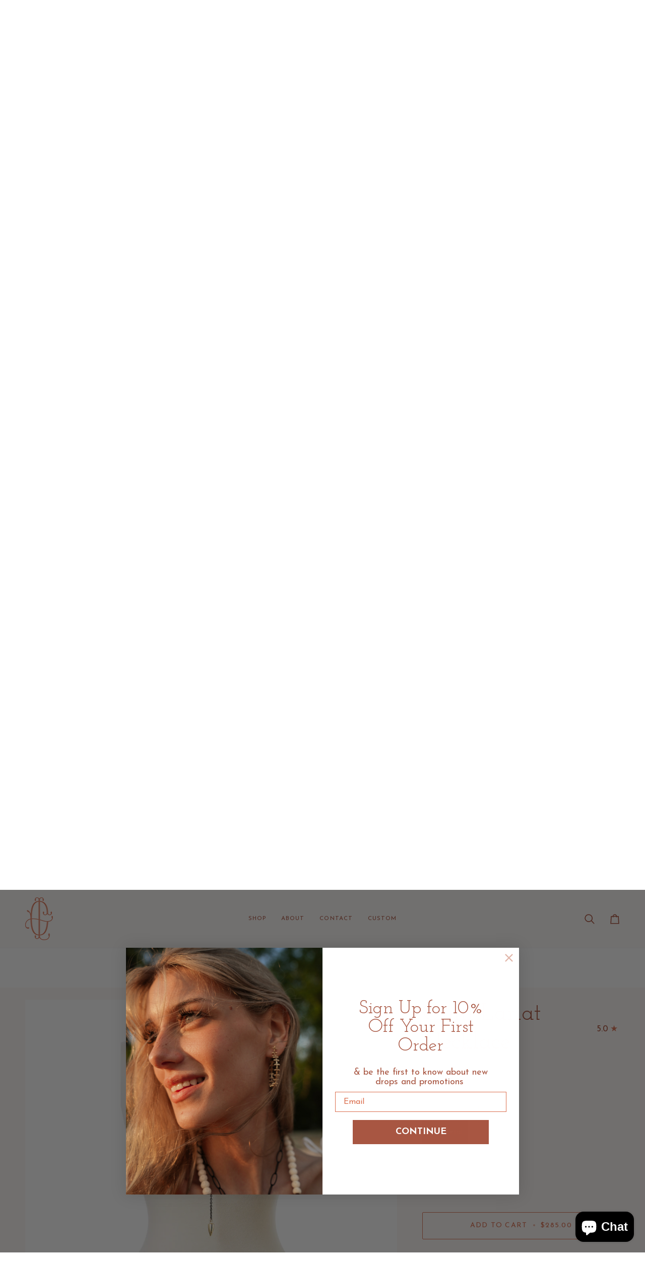

--- FILE ---
content_type: text/html; charset=utf-8
request_url: https://www.louisaguild.com/products/quill-lariat-necklace
body_size: 47792
content:
<!doctype html>




<html class="no-js" lang="en" ><head>
  <meta charset="utf-8">
  <meta http-equiv="X-UA-Compatible" content="IE=edge,chrome=1">
  <meta name="viewport" content="width=device-width,initial-scale=1,viewport-fit=cover">
  <meta name="theme-color" content="#db6e4d"><link rel="canonical" href="https://www.louisaguild.com/products/quill-lariat-necklace"><!-- ======================= Pipeline Theme V7.5.0 ========================= -->

  <!-- Preloading ================================================================== -->

  <link rel="preconnect" href="https://fonts.shopify.com" crossorigin>
  <link rel="preload" href="//www.louisaguild.com/cdn/fonts/josefin_sans/josefinsans_n4.70f7efd699799949e6d9f99bc20843a2c86a2e0f.woff2" as="font" type="font/woff2" crossorigin>
  <link rel="preload" href="//www.louisaguild.com/cdn/fonts/josefin_slab/josefinslab_n4.5eb436383dc79c43d62e801d55f2f91b003f4e44.woff2" as="font" type="font/woff2" crossorigin>
  <link rel="preload" href="//www.louisaguild.com/cdn/fonts/josefin_sans/josefinsans_n4.70f7efd699799949e6d9f99bc20843a2c86a2e0f.woff2" as="font" type="font/woff2" crossorigin>

  <!-- Title and description ================================================ --><link rel="shortcut icon" href="data:;base64,iVBORw0KGgo=">
  <title>
    

    Quill Lariat Necklace
&ndash; Louisa Guild Jewelry

  </title><meta name="description" content="Louisa Guild signature piece and a favorite of ours and people who know us.  The unique nature and unexpected charm of this necklace is why its taken the lead as our number one seller.  One beautiful naturally shed porcupine quill with sculpted caps, toggle and anchor. Its the kind of look we strive for…. somewhat edgy">
  <!-- /snippets/social-meta-tags.liquid --><meta property="og:site_name" content="Louisa Guild Jewelry">
<meta property="og:url" content="https://www.louisaguild.com/products/quill-lariat-necklace">
<meta property="og:title" content="Quill Lariat Necklace">
<meta property="og:type" content="product">
<meta property="og:description" content="Louisa Guild signature piece and a favorite of ours and people who know us.  The unique nature and unexpected charm of this necklace is why its taken the lead as our number one seller.  One beautiful naturally shed porcupine quill with sculpted caps, toggle and anchor. Its the kind of look we strive for…. somewhat edgy"><meta property="og:price:amount" content="285.00">
  <meta property="og:price:currency" content="USD">
      <meta property="og:image" content="http://www.louisaguild.com/cdn/shop/products/Product_LRG10014_Image_2.jpg?v=1605469198">
      <meta property="og:image:secure_url" content="https://www.louisaguild.com/cdn/shop/products/Product_LRG10014_Image_2.jpg?v=1605469198">
      <meta property="og:image:height" content="1362">
      <meta property="og:image:width" content="2000">
      <meta property="og:image" content="http://www.louisaguild.com/cdn/shop/products/porcquill.jpg?v=1605469198">
      <meta property="og:image:secure_url" content="https://www.louisaguild.com/cdn/shop/products/porcquill.jpg?v=1605469198">
      <meta property="og:image:height" content="2878">
      <meta property="og:image:width" content="1919">
      <meta property="og:image" content="http://www.louisaguild.com/cdn/shop/products/rsz_alisonmccaleb_gyc_085_1.jpg?v=1605456809">
      <meta property="og:image:secure_url" content="https://www.louisaguild.com/cdn/shop/products/rsz_alisonmccaleb_gyc_085_1.jpg?v=1605456809">
      <meta property="og:image:height" content="2880">
      <meta property="og:image:width" content="1920">
<meta property="twitter:image" content="http://www.louisaguild.com/cdn/shop/products/Product_LRG10014_Image_2_1200x1200.jpg?v=1605469198">

<meta name="twitter:site" content="@">
<meta name="twitter:card" content="summary_large_image">
<meta name="twitter:title" content="Quill Lariat Necklace">
<meta name="twitter:description" content="Louisa Guild signature piece and a favorite of ours and people who know us.  The unique nature and unexpected charm of this necklace is why its taken the lead as our number one seller.  One beautiful naturally shed porcupine quill with sculpted caps, toggle and anchor. Its the kind of look we strive for…. somewhat edgy"><!-- CSS ================================================================== -->

  <link href="//www.louisaguild.com/cdn/shop/t/10/assets/font-settings.css?v=11854560953917167771746720730" rel="stylesheet" type="text/css" media="all" />

  <!-- /snippets/css-variables.liquid -->


<style data-shopify>

:root {
/* ================ Layout Variables ================ */






--LAYOUT-WIDTH: 1450px;
--LAYOUT-GUTTER: 24px;
--LAYOUT-GUTTER-OFFSET: -24px;
--NAV-GUTTER: 15px;
--LAYOUT-OUTER: 50px;

/* ================ Product video ================ */

--COLOR-VIDEO-BG: #f9e6e0;


/* ================ Color Variables ================ */

/* === Backgrounds ===*/
--COLOR-BG: #fdf7f5;
--COLOR-BG-ACCENT: #fdf7f5;

/* === Text colors ===*/
--COLOR-TEXT-DARK: #762f1e;
--COLOR-TEXT: #a84e38;
--COLOR-TEXT-LIGHT: #c28171;

/* === Bright color ===*/
--COLOR-PRIMARY: #db6e4d;
--COLOR-PRIMARY-HOVER: #c73e15;
--COLOR-PRIMARY-FADE: rgba(219, 110, 77, 0.05);
--COLOR-PRIMARY-FADE-HOVER: rgba(219, 110, 77, 0.1);--COLOR-PRIMARY-OPPOSITE: #ffffff;

/* === Secondary/link Color ===*/
--COLOR-SECONDARY: #db6e4d;
--COLOR-SECONDARY-HOVER: #c73e15;
--COLOR-SECONDARY-FADE: rgba(219, 110, 77, 0.05);
--COLOR-SECONDARY-FADE-HOVER: rgba(219, 110, 77, 0.1);--COLOR-SECONDARY-OPPOSITE: #000000;

/* === Shades of grey ===*/
--COLOR-A5:  rgba(168, 78, 56, 0.05);
--COLOR-A10: rgba(168, 78, 56, 0.1);
--COLOR-A20: rgba(168, 78, 56, 0.2);
--COLOR-A35: rgba(168, 78, 56, 0.35);
--COLOR-A50: rgba(168, 78, 56, 0.5);
--COLOR-A80: rgba(168, 78, 56, 0.8);
--COLOR-A90: rgba(168, 78, 56, 0.9);
--COLOR-A95: rgba(168, 78, 56, 0.95);


/* ================ Inverted Color Variables ================ */

--INVERSE-BG: #a84e38;
--INVERSE-BG-ACCENT: #a84e38;

/* === Text colors ===*/
--INVERSE-TEXT-DARK: #ffffff;
--INVERSE-TEXT: #fdf7f5;
--INVERSE-TEXT-LIGHT: #e4c4bc;

/* === Bright color ===*/
--INVERSE-PRIMARY: #db6e4d;
--INVERSE-PRIMARY-HOVER: #c73e15;
--INVERSE-PRIMARY-FADE: rgba(219, 110, 77, 0.05);
--INVERSE-PRIMARY-FADE-HOVER: rgba(219, 110, 77, 0.1);--INVERSE-PRIMARY-OPPOSITE: #000000;


/* === Second Color ===*/
--INVERSE-SECONDARY: #f8e0da;
--INVERSE-SECONDARY-HOVER: #f4a591;
--INVERSE-SECONDARY-FADE: rgba(248, 224, 218, 0.05);
--INVERSE-SECONDARY-FADE-HOVER: rgba(248, 224, 218, 0.1);--INVERSE-SECONDARY-OPPOSITE: #000000;


/* === Shades of grey ===*/
--INVERSE-A5:  rgba(253, 247, 245, 0.05);
--INVERSE-A10: rgba(253, 247, 245, 0.1);
--INVERSE-A20: rgba(253, 247, 245, 0.2);
--INVERSE-A35: rgba(253, 247, 245, 0.3);
--INVERSE-A80: rgba(253, 247, 245, 0.8);
--INVERSE-A90: rgba(253, 247, 245, 0.9);
--INVERSE-A95: rgba(253, 247, 245, 0.95);


/* ================ Bright Color Variables ================ */

--BRIGHT-BG: #db6e4d;
--BRIGHT-BG-ACCENT: #db6e4d;

/* === Text colors ===*/
--BRIGHT-TEXT-DARK: #ffffff;
--BRIGHT-TEXT: #fdf7f5;
--BRIGHT-TEXT-LIGHT: #f3cec3;

/* === Bright color ===*/
--BRIGHT-PRIMARY: #a84e38;
--BRIGHT-PRIMARY-HOVER: #7a2d1a;
--BRIGHT-PRIMARY-FADE: rgba(168, 78, 56, 0.05);
--BRIGHT-PRIMARY-FADE-HOVER: rgba(168, 78, 56, 0.1);--BRIGHT-PRIMARY-OPPOSITE: #ffffff;


/* === Second Color ===*/
--BRIGHT-SECONDARY: #f8e0da;
--BRIGHT-SECONDARY-HOVER: #f4a591;
--BRIGHT-SECONDARY-FADE: rgba(248, 224, 218, 0.05);
--BRIGHT-SECONDARY-FADE-HOVER: rgba(248, 224, 218, 0.1);--BRIGHT-SECONDARY-OPPOSITE: #000000;


/* === Shades of grey ===*/
--BRIGHT-A5:  rgba(253, 247, 245, 0.05);
--BRIGHT-A10: rgba(253, 247, 245, 0.1);
--BRIGHT-A20: rgba(253, 247, 245, 0.2);
--BRIGHT-A35: rgba(253, 247, 245, 0.3);
--BRIGHT-A80: rgba(253, 247, 245, 0.8);
--BRIGHT-A90: rgba(253, 247, 245, 0.9);
--BRIGHT-A95: rgba(253, 247, 245, 0.95);


/* === Account Bar ===*/
--COLOR-ANNOUNCEMENT-BG: #db6e4d;
--COLOR-ANNOUNCEMENT-TEXT: #fdf7f5;

/* === Nav and dropdown link background ===*/
--COLOR-NAV: #fdf7f5;
--COLOR-NAV-TEXT: #a84e38;
--COLOR-NAV-TEXT-DARK: #762f1e;
--COLOR-NAV-TEXT-LIGHT: #c28171;
--COLOR-NAV-BORDER: #f7f5f4;
--COLOR-NAV-A10: rgba(168, 78, 56, 0.1);
--COLOR-NAV-A50: rgba(168, 78, 56, 0.5);
--COLOR-HIGHLIGHT-LINK: #db6e4d;

/* === Site Footer ===*/
--COLOR-FOOTER-BG: #f8e0da;
--COLOR-FOOTER-TEXT: #a84e38;
--COLOR-FOOTER-A5: rgba(168, 78, 56, 0.05);
--COLOR-FOOTER-A15: rgba(168, 78, 56, 0.15);
--COLOR-FOOTER-A90: rgba(168, 78, 56, 0.9);

/* === Sub-Footer ===*/
--COLOR-SUB-FOOTER-BG: #a84e38;
--COLOR-SUB-FOOTER-TEXT: #dfdfdf;
--COLOR-SUB-FOOTER-A5: rgba(223, 223, 223, 0.05);
--COLOR-SUB-FOOTER-A15: rgba(223, 223, 223, 0.15);
--COLOR-SUB-FOOTER-A90: rgba(223, 223, 223, 0.9);

/* === Products ===*/
--PRODUCT-GRID-ASPECT-RATIO: 80.0%;

/* === Product badges ===*/
--COLOR-BADGE: #ffffff;
--COLOR-BADGE-TEXT: #424242;
--COLOR-BADGE-TEXT-DARK: #1f1919;
--COLOR-BADGE-TEXT-HOVER: #686868;
--COLOR-BADGE-HAIRLINE: #f6f6f6;

/* === Product item slider ===*/--COLOR-PRODUCT-SLIDER: #ffffff;--COLOR-PRODUCT-SLIDER-OPPOSITE: rgba(13, 13, 13, 0.06);/* === disabled form colors ===*/
--COLOR-DISABLED-BG: #f5e6e2;
--COLOR-DISABLED-TEXT: #dfbcb3;

--INVERSE-DISABLED-BG: #b15f4b;
--INVERSE-DISABLED-TEXT: #c6897a;


/* === Tailwind RGBA Palette ===*/
--RGB-CANVAS: 253 247 245;
--RGB-CONTENT: 168 78 56;
--RGB-PRIMARY: 219 110 77;
--RGB-SECONDARY: 219 110 77;

--RGB-DARK-CANVAS: 168 78 56;
--RGB-DARK-CONTENT: 253 247 245;
--RGB-DARK-PRIMARY: 219 110 77;
--RGB-DARK-SECONDARY: 248 224 218;

--RGB-BRIGHT-CANVAS: 219 110 77;
--RGB-BRIGHT-CONTENT: 253 247 245;
--RGB-BRIGHT-PRIMARY: 168 78 56;
--RGB-BRIGHT-SECONDARY: 248 224 218;

--RGB-PRIMARY-CONTRAST: 255 255 255;
--RGB-SECONDARY-CONTRAST: 0 0 0;

--RGB-DARK-PRIMARY-CONTRAST: 0 0 0;
--RGB-DARK-SECONDARY-CONTRAST: 0 0 0;

--RGB-BRIGHT-PRIMARY-CONTRAST: 255 255 255;
--RGB-BRIGHT-SECONDARY-CONTRAST: 0 0 0;


/* === Button Radius === */
--BUTTON-RADIUS: 2px;


/* === Icon Stroke Width === */
--ICON-STROKE-WIDTH: 2px;


/* ================ Typography ================ */

--FONT-STACK-BODY: "Josefin Sans", sans-serif;
--FONT-STYLE-BODY: normal;
--FONT-WEIGHT-BODY: 400;
--FONT-WEIGHT-BODY-BOLD: 500;
--FONT-ADJUST-BODY: 1.0;

  --FONT-BODY-TRANSFORM: none;
  --FONT-BODY-LETTER-SPACING: normal;


--FONT-STACK-HEADING: "Josefin Slab", serif;
--FONT-STYLE-HEADING: normal;
--FONT-WEIGHT-HEADING: 400;
--FONT-WEIGHT-HEADING-BOLD: 500;
--FONT-ADJUST-HEADING: 1.0;

  --FONT-HEADING-TRANSFORM: none;
  --FONT-HEADING-LETTER-SPACING: normal;


--FONT-STACK-ACCENT: "Josefin Sans", serif;
--FONT-STYLE-ACCENT: normal;
--FONT-WEIGHT-ACCENT: 400;
--FONT-WEIGHT-ACCENT-BOLD: 500;
--FONT-ADJUST-ACCENT: 1.0;

  --FONT-ACCENT-TRANSFORM: none;
  --FONT-ACCENT-LETTER-SPACING: normal;


--TYPE-STACK-NAV: "Josefin Sans", sans-serif;
--TYPE-STYLE-NAV: normal;
--TYPE-ADJUST-NAV: 1.0;
--TYPE-WEIGHT-NAV: 400;

  --FONT-NAV-TRANSFORM: uppercase;
  --FONT-NAV-LETTER-SPACING: 0.09em;

--TYPE-STACK-BUTTON: "Josefin Sans", sans-serif;
--TYPE-STYLE-BUTTON: normal;
--TYPE-ADJUST-BUTTON: 1.0;
--TYPE-WEIGHT-BUTTON: 500;

  --FONT-BUTTON-TRANSFORM: uppercase;
  --FONT-BUTTON-LETTER-SPACING: 0.09em;

--TYPE-STACK-KICKER: "Josefin Sans", sans-serif;
--TYPE-STYLE-KICKER: normal;
--TYPE-ADJUST-KICKER: 1.0;
--TYPE-WEIGHT-KICKER: 500;

  --FONT-KICKER-TRANSFORM: none;
  --FONT-KICKER-LETTER-SPACING: normal;




--ICO-SELECT: url('//www.louisaguild.com/cdn/shop/t/10/assets/ico-select.svg?v=163265088709707662761745417859');


/* ================ Photo correction ================ */
--PHOTO-CORRECTION: 100%;



}


/* ================ Typography ================ */
/* ================ type-scale.com ============ */

/* 1.16 base 11.5 */
:root {
  --font-1: 10px;
  --font-2: 11px;
  --font-3: 13px;
  --font-4: 15px;
  --font-5: 17px;
  --font-6: 20px;
  --font-7: 24px;
  --font-8: 27px;
  --font-9: 32px;
  --font-10:37px;
  --font-11:43px;
  --font-12:49px;
  --font-13:57px;
  --font-14:67px;
  --font-15:77px;
}

/* 1.175 base 11.5 */
@media only screen and (min-width: 480px) and (max-width: 1099px) {
  :root {
  --font-1: 10px;
  --font-2: 11.5px;
  --font-3: 13.5px;
  --font-4: 16px;
  --font-5: 19px;
  --font-6: 22px;
  --font-7: 26px;
  --font-8: 30px;
  --font-9: 36px;
  --font-10:42px;
  --font-11:49px;
  --font-12:58px;
  --font-13:68px;
  --font-14:80px;
  --font-15:94px;
  }
}

 /* 1.22 base 11.5 */
 @media only screen and (min-width: 1100px) {
  :root {
  --font-1: 10px;
  --font-2: 11.5px;
  --font-3: 14px;
  --font-4: 17px;
  --font-5: 21px;
  --font-6: 25px;
  --font-7: 31px;
  --font-8: 38px;
  --font-9: 46px;
  --font-10:56px;
  --font-11:68px;
  --font-12:83px;
  --font-13:102px;
  --font-14:124px;
  --font-15:151px;
  }
}


</style>


  <link href="//www.louisaguild.com/cdn/shop/t/10/assets/theme.css?v=71777994951199209811744731572" rel="stylesheet" type="text/css" media="all" />

  <script>
    document.documentElement.className = document.documentElement.className.replace('no-js', 'js');

    
      document.documentElement.classList.add('aos-initialized');let root = '/';
    if (root[root.length - 1] !== '/') {
      root = `${root}/`;
    }
    var theme = {
      routes: {
        root_url: root,
        cart: '/cart',
        cart_add_url: '/cart/add',
        product_recommendations_url: '/recommendations/products',
        account_addresses_url: '/account/addresses',
        predictive_search_url: '/search/suggest'
      },
      state: {
        cartOpen: null,
      },
      sizes: {
        small: 480,
        medium: 768,
        large: 1100,
        widescreen: 1400
      },
      assets: {
        photoswipe: '//www.louisaguild.com/cdn/shop/t/10/assets/photoswipe.js?v=169308975333299535361744730368',
        smoothscroll: '//www.louisaguild.com/cdn/shop/t/10/assets/smoothscroll.js?v=37906625415260927261744730368',
        swatches: '//www.louisaguild.com/cdn/shop/t/10/assets/swatches.json?v=154940297821828866241744730368',
        noImage: '//www.louisaguild.com/cdn/shopifycloud/storefront/assets/no-image-2048-a2addb12.gif',
        
        
        base: '//www.louisaguild.com/cdn/shop/t/10/assets/'
        
      },
      strings: {
        swatchesKey: "Color, Colour",
        addToCart: "Add to Cart",
        estimateShipping: "Estimate shipping",
        noShippingAvailable: "We do not ship to this destination.",
        free: "Free",
        from: "From",
        preOrder: "Pre-order",
        soldOut: "Sold Out",
        sale: "Sale",
        subscription: "Subscription",
        unavailable: "Unavailable",
        unitPrice: "Unit price",
        unitPriceSeparator: "per",
        stockout: "All available stock is in cart",
        products: "Products",
        pages: "Pages",
        collections: "Collections",
        resultsFor: "Results for",
        noResultsFor: "No results for",
        articles: "Articles",
        successMessage: "Link copied to clipboard",
      },
      settings: {
        badge_sale_type: "dollar",
        animate_hover: true,
        animate_scroll: true,
        show_locale_desktop: null,
        show_locale_mobile: null,
        show_currency_desktop: null,
        show_currency_mobile: null,
        currency_select_type: "country",
        currency_code_enable: false,
        cycle_images_hover_delay: 1.5
      },
      info: {
        name: 'pipeline'
      },
      version: '7.5.0',
      moneyFormat: "${{amount}}",
      shopCurrency: "USD",
      currencyCode: "USD"
    }
    let windowInnerHeight = window.innerHeight;
    document.documentElement.style.setProperty('--full-screen', `${windowInnerHeight}px`);
    document.documentElement.style.setProperty('--three-quarters', `${windowInnerHeight * 0.75}px`);
    document.documentElement.style.setProperty('--two-thirds', `${windowInnerHeight * 0.66}px`);
    document.documentElement.style.setProperty('--one-half', `${windowInnerHeight * 0.5}px`);
    document.documentElement.style.setProperty('--one-third', `${windowInnerHeight * 0.33}px`);
    document.documentElement.style.setProperty('--one-fifth', `${windowInnerHeight * 0.2}px`);

    window.isRTL = document.documentElement.getAttribute('dir') === 'rtl';
  </script><!-- Theme Javascript ============================================================== -->
  <script src="//www.louisaguild.com/cdn/shop/t/10/assets/vendor.js?v=69555399850987115801744730368" defer="defer"></script>
  <script src="//www.louisaguild.com/cdn/shop/t/10/assets/theme.js?v=82190167804156713531744730368" defer="defer"></script>

  <script>
    (function () {
      function onPageShowEvents() {
        if ('requestIdleCallback' in window) {
          requestIdleCallback(initCartEvent, { timeout: 500 })
        } else {
          initCartEvent()
        }
        function initCartEvent(){
          window.fetch(window.theme.routes.cart + '.js')
          .then((response) => {
            if(!response.ok){
              throw {status: response.statusText};
            }
            return response.json();
          })
          .then((response) => {
            document.dispatchEvent(new CustomEvent('theme:cart:change', {
              detail: {
                cart: response,
              },
              bubbles: true,
            }));
            return response;
          })
          .catch((e) => {
            console.error(e);
          });
        }
      };
      window.onpageshow = onPageShowEvents;
    })();
  </script>

  <script type="text/javascript">
    if (window.MSInputMethodContext && document.documentMode) {
      var scripts = document.getElementsByTagName('script')[0];
      var polyfill = document.createElement("script");
      polyfill.defer = true;
      polyfill.src = "//www.louisaguild.com/cdn/shop/t/10/assets/ie11.js?v=144489047535103983231744730368";

      scripts.parentNode.insertBefore(polyfill, scripts);
    }
  </script>

  <!-- Shopify app scripts =========================================================== -->
  <script>window.performance && window.performance.mark && window.performance.mark('shopify.content_for_header.start');</script><meta name="google-site-verification" content="WPA2y6MMyspxOnrX4xg8cNkCbZDJxoyS2FfTd3RMwgI">
<meta name="facebook-domain-verification" content="dm6szlb2jjd79c64xqbqrton2ljer2">
<meta id="shopify-digital-wallet" name="shopify-digital-wallet" content="/2119893049/digital_wallets/dialog">
<meta name="shopify-checkout-api-token" content="94e3aeb00abe05ca0e977301778e58cb">
<meta id="in-context-paypal-metadata" data-shop-id="2119893049" data-venmo-supported="false" data-environment="production" data-locale="en_US" data-paypal-v4="true" data-currency="USD">
<link rel="alternate" type="application/json+oembed" href="https://www.louisaguild.com/products/quill-lariat-necklace.oembed">
<script async="async" src="/checkouts/internal/preloads.js?locale=en-US"></script>
<link rel="preconnect" href="https://shop.app" crossorigin="anonymous">
<script async="async" src="https://shop.app/checkouts/internal/preloads.js?locale=en-US&shop_id=2119893049" crossorigin="anonymous"></script>
<script id="apple-pay-shop-capabilities" type="application/json">{"shopId":2119893049,"countryCode":"US","currencyCode":"USD","merchantCapabilities":["supports3DS"],"merchantId":"gid:\/\/shopify\/Shop\/2119893049","merchantName":"Louisa Guild Jewelry","requiredBillingContactFields":["postalAddress","email"],"requiredShippingContactFields":["postalAddress","email"],"shippingType":"shipping","supportedNetworks":["visa","masterCard","amex","discover","elo","jcb"],"total":{"type":"pending","label":"Louisa Guild Jewelry","amount":"1.00"},"shopifyPaymentsEnabled":true,"supportsSubscriptions":true}</script>
<script id="shopify-features" type="application/json">{"accessToken":"94e3aeb00abe05ca0e977301778e58cb","betas":["rich-media-storefront-analytics"],"domain":"www.louisaguild.com","predictiveSearch":true,"shopId":2119893049,"locale":"en"}</script>
<script>var Shopify = Shopify || {};
Shopify.shop = "louisa-guild.myshopify.com";
Shopify.locale = "en";
Shopify.currency = {"active":"USD","rate":"1.0"};
Shopify.country = "US";
Shopify.theme = {"name":"New Site Design 2025","id":176765894956,"schema_name":"Pipeline","schema_version":"7.5.0","theme_store_id":739,"role":"main"};
Shopify.theme.handle = "null";
Shopify.theme.style = {"id":null,"handle":null};
Shopify.cdnHost = "www.louisaguild.com/cdn";
Shopify.routes = Shopify.routes || {};
Shopify.routes.root = "/";</script>
<script type="module">!function(o){(o.Shopify=o.Shopify||{}).modules=!0}(window);</script>
<script>!function(o){function n(){var o=[];function n(){o.push(Array.prototype.slice.apply(arguments))}return n.q=o,n}var t=o.Shopify=o.Shopify||{};t.loadFeatures=n(),t.autoloadFeatures=n()}(window);</script>
<script>
  window.ShopifyPay = window.ShopifyPay || {};
  window.ShopifyPay.apiHost = "shop.app\/pay";
  window.ShopifyPay.redirectState = null;
</script>
<script id="shop-js-analytics" type="application/json">{"pageType":"product"}</script>
<script defer="defer" async type="module" src="//www.louisaguild.com/cdn/shopifycloud/shop-js/modules/v2/client.init-shop-cart-sync_BT-GjEfc.en.esm.js"></script>
<script defer="defer" async type="module" src="//www.louisaguild.com/cdn/shopifycloud/shop-js/modules/v2/chunk.common_D58fp_Oc.esm.js"></script>
<script defer="defer" async type="module" src="//www.louisaguild.com/cdn/shopifycloud/shop-js/modules/v2/chunk.modal_xMitdFEc.esm.js"></script>
<script type="module">
  await import("//www.louisaguild.com/cdn/shopifycloud/shop-js/modules/v2/client.init-shop-cart-sync_BT-GjEfc.en.esm.js");
await import("//www.louisaguild.com/cdn/shopifycloud/shop-js/modules/v2/chunk.common_D58fp_Oc.esm.js");
await import("//www.louisaguild.com/cdn/shopifycloud/shop-js/modules/v2/chunk.modal_xMitdFEc.esm.js");

  window.Shopify.SignInWithShop?.initShopCartSync?.({"fedCMEnabled":true,"windoidEnabled":true});

</script>
<script defer="defer" async type="module" src="//www.louisaguild.com/cdn/shopifycloud/shop-js/modules/v2/client.payment-terms_Ci9AEqFq.en.esm.js"></script>
<script defer="defer" async type="module" src="//www.louisaguild.com/cdn/shopifycloud/shop-js/modules/v2/chunk.common_D58fp_Oc.esm.js"></script>
<script defer="defer" async type="module" src="//www.louisaguild.com/cdn/shopifycloud/shop-js/modules/v2/chunk.modal_xMitdFEc.esm.js"></script>
<script type="module">
  await import("//www.louisaguild.com/cdn/shopifycloud/shop-js/modules/v2/client.payment-terms_Ci9AEqFq.en.esm.js");
await import("//www.louisaguild.com/cdn/shopifycloud/shop-js/modules/v2/chunk.common_D58fp_Oc.esm.js");
await import("//www.louisaguild.com/cdn/shopifycloud/shop-js/modules/v2/chunk.modal_xMitdFEc.esm.js");

  
</script>
<script>
  window.Shopify = window.Shopify || {};
  if (!window.Shopify.featureAssets) window.Shopify.featureAssets = {};
  window.Shopify.featureAssets['shop-js'] = {"shop-cart-sync":["modules/v2/client.shop-cart-sync_DZOKe7Ll.en.esm.js","modules/v2/chunk.common_D58fp_Oc.esm.js","modules/v2/chunk.modal_xMitdFEc.esm.js"],"init-fed-cm":["modules/v2/client.init-fed-cm_B6oLuCjv.en.esm.js","modules/v2/chunk.common_D58fp_Oc.esm.js","modules/v2/chunk.modal_xMitdFEc.esm.js"],"shop-cash-offers":["modules/v2/client.shop-cash-offers_D2sdYoxE.en.esm.js","modules/v2/chunk.common_D58fp_Oc.esm.js","modules/v2/chunk.modal_xMitdFEc.esm.js"],"shop-login-button":["modules/v2/client.shop-login-button_QeVjl5Y3.en.esm.js","modules/v2/chunk.common_D58fp_Oc.esm.js","modules/v2/chunk.modal_xMitdFEc.esm.js"],"pay-button":["modules/v2/client.pay-button_DXTOsIq6.en.esm.js","modules/v2/chunk.common_D58fp_Oc.esm.js","modules/v2/chunk.modal_xMitdFEc.esm.js"],"shop-button":["modules/v2/client.shop-button_DQZHx9pm.en.esm.js","modules/v2/chunk.common_D58fp_Oc.esm.js","modules/v2/chunk.modal_xMitdFEc.esm.js"],"avatar":["modules/v2/client.avatar_BTnouDA3.en.esm.js"],"init-windoid":["modules/v2/client.init-windoid_CR1B-cfM.en.esm.js","modules/v2/chunk.common_D58fp_Oc.esm.js","modules/v2/chunk.modal_xMitdFEc.esm.js"],"init-shop-for-new-customer-accounts":["modules/v2/client.init-shop-for-new-customer-accounts_C_vY_xzh.en.esm.js","modules/v2/client.shop-login-button_QeVjl5Y3.en.esm.js","modules/v2/chunk.common_D58fp_Oc.esm.js","modules/v2/chunk.modal_xMitdFEc.esm.js"],"init-shop-email-lookup-coordinator":["modules/v2/client.init-shop-email-lookup-coordinator_BI7n9ZSv.en.esm.js","modules/v2/chunk.common_D58fp_Oc.esm.js","modules/v2/chunk.modal_xMitdFEc.esm.js"],"init-shop-cart-sync":["modules/v2/client.init-shop-cart-sync_BT-GjEfc.en.esm.js","modules/v2/chunk.common_D58fp_Oc.esm.js","modules/v2/chunk.modal_xMitdFEc.esm.js"],"shop-toast-manager":["modules/v2/client.shop-toast-manager_DiYdP3xc.en.esm.js","modules/v2/chunk.common_D58fp_Oc.esm.js","modules/v2/chunk.modal_xMitdFEc.esm.js"],"init-customer-accounts":["modules/v2/client.init-customer-accounts_D9ZNqS-Q.en.esm.js","modules/v2/client.shop-login-button_QeVjl5Y3.en.esm.js","modules/v2/chunk.common_D58fp_Oc.esm.js","modules/v2/chunk.modal_xMitdFEc.esm.js"],"init-customer-accounts-sign-up":["modules/v2/client.init-customer-accounts-sign-up_iGw4briv.en.esm.js","modules/v2/client.shop-login-button_QeVjl5Y3.en.esm.js","modules/v2/chunk.common_D58fp_Oc.esm.js","modules/v2/chunk.modal_xMitdFEc.esm.js"],"shop-follow-button":["modules/v2/client.shop-follow-button_CqMgW2wH.en.esm.js","modules/v2/chunk.common_D58fp_Oc.esm.js","modules/v2/chunk.modal_xMitdFEc.esm.js"],"checkout-modal":["modules/v2/client.checkout-modal_xHeaAweL.en.esm.js","modules/v2/chunk.common_D58fp_Oc.esm.js","modules/v2/chunk.modal_xMitdFEc.esm.js"],"shop-login":["modules/v2/client.shop-login_D91U-Q7h.en.esm.js","modules/v2/chunk.common_D58fp_Oc.esm.js","modules/v2/chunk.modal_xMitdFEc.esm.js"],"lead-capture":["modules/v2/client.lead-capture_BJmE1dJe.en.esm.js","modules/v2/chunk.common_D58fp_Oc.esm.js","modules/v2/chunk.modal_xMitdFEc.esm.js"],"payment-terms":["modules/v2/client.payment-terms_Ci9AEqFq.en.esm.js","modules/v2/chunk.common_D58fp_Oc.esm.js","modules/v2/chunk.modal_xMitdFEc.esm.js"]};
</script>
<script>(function() {
  var isLoaded = false;
  function asyncLoad() {
    if (isLoaded) return;
    isLoaded = true;
    var urls = ["https:\/\/wiser.expertvillagemedia.com\/assets\/js\/wiser_script.js?shop=louisa-guild.myshopify.com","https:\/\/cdn.nfcube.com\/instafeed-1dfd3a44ba9aaf773c11a1e31bcc9846.js?shop=louisa-guild.myshopify.com"];
    for (var i = 0; i < urls.length; i++) {
      var s = document.createElement('script');
      s.type = 'text/javascript';
      s.async = true;
      s.src = urls[i];
      var x = document.getElementsByTagName('script')[0];
      x.parentNode.insertBefore(s, x);
    }
  };
  if(window.attachEvent) {
    window.attachEvent('onload', asyncLoad);
  } else {
    window.addEventListener('load', asyncLoad, false);
  }
})();</script>
<script id="__st">var __st={"a":2119893049,"offset":-18000,"reqid":"42172e4b-528b-4012-a5b5-9e1e0c809768-1769238436","pageurl":"www.louisaguild.com\/products\/quill-lariat-necklace","u":"cd02973849ed","p":"product","rtyp":"product","rid":1550895579193};</script>
<script>window.ShopifyPaypalV4VisibilityTracking = true;</script>
<script id="captcha-bootstrap">!function(){'use strict';const t='contact',e='account',n='new_comment',o=[[t,t],['blogs',n],['comments',n],[t,'customer']],c=[[e,'customer_login'],[e,'guest_login'],[e,'recover_customer_password'],[e,'create_customer']],r=t=>t.map((([t,e])=>`form[action*='/${t}']:not([data-nocaptcha='true']) input[name='form_type'][value='${e}']`)).join(','),a=t=>()=>t?[...document.querySelectorAll(t)].map((t=>t.form)):[];function s(){const t=[...o],e=r(t);return a(e)}const i='password',u='form_key',d=['recaptcha-v3-token','g-recaptcha-response','h-captcha-response',i],f=()=>{try{return window.sessionStorage}catch{return}},m='__shopify_v',_=t=>t.elements[u];function p(t,e,n=!1){try{const o=window.sessionStorage,c=JSON.parse(o.getItem(e)),{data:r}=function(t){const{data:e,action:n}=t;return t[m]||n?{data:e,action:n}:{data:t,action:n}}(c);for(const[e,n]of Object.entries(r))t.elements[e]&&(t.elements[e].value=n);n&&o.removeItem(e)}catch(o){console.error('form repopulation failed',{error:o})}}const l='form_type',E='cptcha';function T(t){t.dataset[E]=!0}const w=window,h=w.document,L='Shopify',v='ce_forms',y='captcha';let A=!1;((t,e)=>{const n=(g='f06e6c50-85a8-45c8-87d0-21a2b65856fe',I='https://cdn.shopify.com/shopifycloud/storefront-forms-hcaptcha/ce_storefront_forms_captcha_hcaptcha.v1.5.2.iife.js',D={infoText:'Protected by hCaptcha',privacyText:'Privacy',termsText:'Terms'},(t,e,n)=>{const o=w[L][v],c=o.bindForm;if(c)return c(t,g,e,D).then(n);var r;o.q.push([[t,g,e,D],n]),r=I,A||(h.body.append(Object.assign(h.createElement('script'),{id:'captcha-provider',async:!0,src:r})),A=!0)});var g,I,D;w[L]=w[L]||{},w[L][v]=w[L][v]||{},w[L][v].q=[],w[L][y]=w[L][y]||{},w[L][y].protect=function(t,e){n(t,void 0,e),T(t)},Object.freeze(w[L][y]),function(t,e,n,w,h,L){const[v,y,A,g]=function(t,e,n){const i=e?o:[],u=t?c:[],d=[...i,...u],f=r(d),m=r(i),_=r(d.filter((([t,e])=>n.includes(e))));return[a(f),a(m),a(_),s()]}(w,h,L),I=t=>{const e=t.target;return e instanceof HTMLFormElement?e:e&&e.form},D=t=>v().includes(t);t.addEventListener('submit',(t=>{const e=I(t);if(!e)return;const n=D(e)&&!e.dataset.hcaptchaBound&&!e.dataset.recaptchaBound,o=_(e),c=g().includes(e)&&(!o||!o.value);(n||c)&&t.preventDefault(),c&&!n&&(function(t){try{if(!f())return;!function(t){const e=f();if(!e)return;const n=_(t);if(!n)return;const o=n.value;o&&e.removeItem(o)}(t);const e=Array.from(Array(32),(()=>Math.random().toString(36)[2])).join('');!function(t,e){_(t)||t.append(Object.assign(document.createElement('input'),{type:'hidden',name:u})),t.elements[u].value=e}(t,e),function(t,e){const n=f();if(!n)return;const o=[...t.querySelectorAll(`input[type='${i}']`)].map((({name:t})=>t)),c=[...d,...o],r={};for(const[a,s]of new FormData(t).entries())c.includes(a)||(r[a]=s);n.setItem(e,JSON.stringify({[m]:1,action:t.action,data:r}))}(t,e)}catch(e){console.error('failed to persist form',e)}}(e),e.submit())}));const S=(t,e)=>{t&&!t.dataset[E]&&(n(t,e.some((e=>e===t))),T(t))};for(const o of['focusin','change'])t.addEventListener(o,(t=>{const e=I(t);D(e)&&S(e,y())}));const B=e.get('form_key'),M=e.get(l),P=B&&M;t.addEventListener('DOMContentLoaded',(()=>{const t=y();if(P)for(const e of t)e.elements[l].value===M&&p(e,B);[...new Set([...A(),...v().filter((t=>'true'===t.dataset.shopifyCaptcha))])].forEach((e=>S(e,t)))}))}(h,new URLSearchParams(w.location.search),n,t,e,['guest_login'])})(!0,!0)}();</script>
<script integrity="sha256-4kQ18oKyAcykRKYeNunJcIwy7WH5gtpwJnB7kiuLZ1E=" data-source-attribution="shopify.loadfeatures" defer="defer" src="//www.louisaguild.com/cdn/shopifycloud/storefront/assets/storefront/load_feature-a0a9edcb.js" crossorigin="anonymous"></script>
<script crossorigin="anonymous" defer="defer" src="//www.louisaguild.com/cdn/shopifycloud/storefront/assets/shopify_pay/storefront-65b4c6d7.js?v=20250812"></script>
<script data-source-attribution="shopify.dynamic_checkout.dynamic.init">var Shopify=Shopify||{};Shopify.PaymentButton=Shopify.PaymentButton||{isStorefrontPortableWallets:!0,init:function(){window.Shopify.PaymentButton.init=function(){};var t=document.createElement("script");t.src="https://www.louisaguild.com/cdn/shopifycloud/portable-wallets/latest/portable-wallets.en.js",t.type="module",document.head.appendChild(t)}};
</script>
<script data-source-attribution="shopify.dynamic_checkout.buyer_consent">
  function portableWalletsHideBuyerConsent(e){var t=document.getElementById("shopify-buyer-consent"),n=document.getElementById("shopify-subscription-policy-button");t&&n&&(t.classList.add("hidden"),t.setAttribute("aria-hidden","true"),n.removeEventListener("click",e))}function portableWalletsShowBuyerConsent(e){var t=document.getElementById("shopify-buyer-consent"),n=document.getElementById("shopify-subscription-policy-button");t&&n&&(t.classList.remove("hidden"),t.removeAttribute("aria-hidden"),n.addEventListener("click",e))}window.Shopify?.PaymentButton&&(window.Shopify.PaymentButton.hideBuyerConsent=portableWalletsHideBuyerConsent,window.Shopify.PaymentButton.showBuyerConsent=portableWalletsShowBuyerConsent);
</script>
<script data-source-attribution="shopify.dynamic_checkout.cart.bootstrap">document.addEventListener("DOMContentLoaded",(function(){function t(){return document.querySelector("shopify-accelerated-checkout-cart, shopify-accelerated-checkout")}if(t())Shopify.PaymentButton.init();else{new MutationObserver((function(e,n){t()&&(Shopify.PaymentButton.init(),n.disconnect())})).observe(document.body,{childList:!0,subtree:!0})}}));
</script>
<link id="shopify-accelerated-checkout-styles" rel="stylesheet" media="screen" href="https://www.louisaguild.com/cdn/shopifycloud/portable-wallets/latest/accelerated-checkout-backwards-compat.css" crossorigin="anonymous">
<style id="shopify-accelerated-checkout-cart">
        #shopify-buyer-consent {
  margin-top: 1em;
  display: inline-block;
  width: 100%;
}

#shopify-buyer-consent.hidden {
  display: none;
}

#shopify-subscription-policy-button {
  background: none;
  border: none;
  padding: 0;
  text-decoration: underline;
  font-size: inherit;
  cursor: pointer;
}

#shopify-subscription-policy-button::before {
  box-shadow: none;
}

      </style>

<script>window.performance && window.performance.mark && window.performance.mark('shopify.content_for_header.end');</script>
<!-- BEGIN app block: shopify://apps/klaviyo-email-marketing-sms/blocks/klaviyo-onsite-embed/2632fe16-c075-4321-a88b-50b567f42507 -->












  <script async src="https://static.klaviyo.com/onsite/js/Ue7XU7/klaviyo.js?company_id=Ue7XU7"></script>
  <script>!function(){if(!window.klaviyo){window._klOnsite=window._klOnsite||[];try{window.klaviyo=new Proxy({},{get:function(n,i){return"push"===i?function(){var n;(n=window._klOnsite).push.apply(n,arguments)}:function(){for(var n=arguments.length,o=new Array(n),w=0;w<n;w++)o[w]=arguments[w];var t="function"==typeof o[o.length-1]?o.pop():void 0,e=new Promise((function(n){window._klOnsite.push([i].concat(o,[function(i){t&&t(i),n(i)}]))}));return e}}})}catch(n){window.klaviyo=window.klaviyo||[],window.klaviyo.push=function(){var n;(n=window._klOnsite).push.apply(n,arguments)}}}}();</script>

  
    <script id="viewed_product">
      if (item == null) {
        var _learnq = _learnq || [];

        var MetafieldReviews = null
        var MetafieldYotpoRating = null
        var MetafieldYotpoCount = null
        var MetafieldLooxRating = null
        var MetafieldLooxCount = null
        var okendoProduct = null
        var okendoProductReviewCount = null
        var okendoProductReviewAverageValue = null
        try {
          // The following fields are used for Customer Hub recently viewed in order to add reviews.
          // This information is not part of __kla_viewed. Instead, it is part of __kla_viewed_reviewed_items
          MetafieldReviews = {"rating":{"value":"5.0","scale_min":"1.0","scale_max":"5.0"},"rating_count":1};
          MetafieldYotpoRating = null
          MetafieldYotpoCount = null
          MetafieldLooxRating = null
          MetafieldLooxCount = null

          okendoProduct = null
          // If the okendo metafield is not legacy, it will error, which then requires the new json formatted data
          if (okendoProduct && 'error' in okendoProduct) {
            okendoProduct = null
          }
          okendoProductReviewCount = okendoProduct ? okendoProduct.reviewCount : null
          okendoProductReviewAverageValue = okendoProduct ? okendoProduct.reviewAverageValue : null
        } catch (error) {
          console.error('Error in Klaviyo onsite reviews tracking:', error);
        }

        var item = {
          Name: "Quill Lariat Necklace",
          ProductID: 1550895579193,
          Categories: ["Eligible for Discount","Fall","Feathers, Leather \u0026 Quills","Necklaces"],
          ImageURL: "https://www.louisaguild.com/cdn/shop/products/Product_LRG10014_Image_2_grande.jpg?v=1605469198",
          URL: "https://www.louisaguild.com/products/quill-lariat-necklace",
          Brand: "Louisa Guild Jewelry",
          Price: "$285.00",
          Value: "285.00",
          CompareAtPrice: "$0.00"
        };
        _learnq.push(['track', 'Viewed Product', item]);
        _learnq.push(['trackViewedItem', {
          Title: item.Name,
          ItemId: item.ProductID,
          Categories: item.Categories,
          ImageUrl: item.ImageURL,
          Url: item.URL,
          Metadata: {
            Brand: item.Brand,
            Price: item.Price,
            Value: item.Value,
            CompareAtPrice: item.CompareAtPrice
          },
          metafields:{
            reviews: MetafieldReviews,
            yotpo:{
              rating: MetafieldYotpoRating,
              count: MetafieldYotpoCount,
            },
            loox:{
              rating: MetafieldLooxRating,
              count: MetafieldLooxCount,
            },
            okendo: {
              rating: okendoProductReviewAverageValue,
              count: okendoProductReviewCount,
            }
          }
        }]);
      }
    </script>
  




  <script>
    window.klaviyoReviewsProductDesignMode = false
  </script>







<!-- END app block --><!-- BEGIN app block: shopify://apps/avis-product-options/blocks/avisplus-product-options/e076618e-4c9c-447f-ad6d-4f1577799c29 -->




<script>
    window.OpusNoShadowRoot=true;
    window.apo_js_loaded={options:!1,style_collection:!1,style_product:!1,minicart:!1};
    window.ap_front_settings = {
      root_api:"https://apo-api.avisplus.io/",
      check_on: {add_to_cart: false, check_out: false},
      page_type: "product",
      shop_id: "2119893049",
      money_format: "${{amount}}",
      money_with_currency_format: "${{amount}} USD",
      icon_tooltip: "https://cdn.shopify.com/extensions/019bedd6-003e-72cc-b37c-1d296cbc0eb7/avis-options-v1.7.138.1/assets/tooltip.svg",
      currency_code: '',
      url_jquery: "https://cdn.shopify.com/extensions/019bedd6-003e-72cc-b37c-1d296cbc0eb7/avis-options-v1.7.138.1/assets/jquery-3.6.0.min.js",
      theme_name: "",
      customer: null ,
      customer_order_count: ``,
      curCountryCode: `US`,
      url_css_date: "https://cdn.shopify.com/extensions/019bedd6-003e-72cc-b37c-1d296cbc0eb7/avis-options-v1.7.138.1/assets/apo-date.min.css",
      url_css_main_v1: "https://cdn.shopify.com/extensions/019bedd6-003e-72cc-b37c-1d296cbc0eb7/avis-options-v1.7.138.1/assets/apo-product-options_v1.min.css",
      url_css_main_v2: "https://cdn.shopify.com/extensions/019bedd6-003e-72cc-b37c-1d296cbc0eb7/avis-options-v1.7.138.1/assets/apo-product-options_v2.min.css",
      joinAddCharge: "|",
      cart_collections: [],
      inventories: {},
      product_info: {
        product: {"id":1550895579193,"title":"Quill Lariat Necklace","handle":"quill-lariat-necklace","description":"\u003cp\u003eLouisa Guild signature piece and a favorite of ours and people who know us.  The unique nature and unexpected charm of this necklace is why its taken the lead as our number one seller.  One beautiful naturally shed porcupine quill with sculpted caps, toggle and anchor. Its the kind of look we strive for…. somewhat edgy but oh so classic. Choose either a pearl seed chain or a gunmetal chain.\u003c\/p\u003e\n\u003cp\u003eHangs 36″ with a brass hand sculpted weight and toggle closure.  Whatever the occasion this is the perfect statement.\u003c\/p\u003e","published_at":"2018-08-09T21:27:26-04:00","created_at":"2018-08-09T21:30:55-04:00","vendor":"Louisa Guild Jewelry","type":"necklaces","tags":["discount","pearl","porcupine","porcupine quill","quills","quills pearl"],"price":28500,"price_min":28500,"price_max":31700,"available":true,"price_varies":true,"compare_at_price":null,"compare_at_price_min":0,"compare_at_price_max":0,"compare_at_price_varies":false,"variants":[{"id":14952895938617,"title":"Gun Metal","option1":"Gun Metal","option2":null,"option3":null,"sku":"quill\/n\/b-gm","requires_shipping":true,"taxable":true,"featured_image":{"id":5413544951865,"product_id":1550895579193,"position":1,"created_at":"2018-08-09T21:30:58-04:00","updated_at":"2020-11-15T14:39:58-05:00","alt":null,"width":2000,"height":1362,"src":"\/\/www.louisaguild.com\/cdn\/shop\/products\/Product_LRG10014_Image_2.jpg?v=1605469198","variant_ids":[14952895938617]},"available":true,"name":"Quill Lariat Necklace - Gun Metal","public_title":"Gun Metal","options":["Gun Metal"],"price":28500,"weight":0,"compare_at_price":null,"inventory_management":null,"barcode":"95938617","featured_media":{"alt":null,"id":2063819341881,"position":1,"preview_image":{"aspect_ratio":1.468,"height":1362,"width":2000,"src":"\/\/www.louisaguild.com\/cdn\/shop\/products\/Product_LRG10014_Image_2.jpg?v=1605469198"}},"requires_selling_plan":false,"selling_plan_allocations":[]},{"id":14952895971385,"title":"Pearl Chain","option1":"Pearl Chain","option2":null,"option3":null,"sku":"quill\/n\/b-prl","requires_shipping":true,"taxable":true,"featured_image":null,"available":true,"name":"Quill Lariat Necklace - Pearl Chain","public_title":"Pearl Chain","options":["Pearl Chain"],"price":31700,"weight":0,"compare_at_price":null,"inventory_management":null,"barcode":"95971385","requires_selling_plan":false,"selling_plan_allocations":[]}],"images":["\/\/www.louisaguild.com\/cdn\/shop\/products\/Product_LRG10014_Image_2.jpg?v=1605469198","\/\/www.louisaguild.com\/cdn\/shop\/products\/porcquill.jpg?v=1605469198","\/\/www.louisaguild.com\/cdn\/shop\/products\/rsz_alisonmccaleb_gyc_085_1.jpg?v=1605456809","\/\/www.louisaguild.com\/cdn\/shop\/files\/DSC06956-1.jpg?v=1755029608"],"featured_image":"\/\/www.louisaguild.com\/cdn\/shop\/products\/Product_LRG10014_Image_2.jpg?v=1605469198","options":["Chain"],"media":[{"alt":null,"id":2063819341881,"position":1,"preview_image":{"aspect_ratio":1.468,"height":1362,"width":2000,"src":"\/\/www.louisaguild.com\/cdn\/shop\/products\/Product_LRG10014_Image_2.jpg?v=1605469198"},"aspect_ratio":1.468,"height":1362,"media_type":"image","src":"\/\/www.louisaguild.com\/cdn\/shop\/products\/Product_LRG10014_Image_2.jpg?v=1605469198","width":2000},{"alt":null,"id":8246814212195,"position":2,"preview_image":{"aspect_ratio":0.667,"height":2878,"width":1919,"src":"\/\/www.louisaguild.com\/cdn\/shop\/products\/porcquill.jpg?v=1605469198"},"aspect_ratio":0.667,"height":2878,"media_type":"image","src":"\/\/www.louisaguild.com\/cdn\/shop\/products\/porcquill.jpg?v=1605469198","width":1919},{"alt":null,"id":2063859384377,"position":3,"preview_image":{"aspect_ratio":0.667,"height":2880,"width":1920,"src":"\/\/www.louisaguild.com\/cdn\/shop\/products\/rsz_alisonmccaleb_gyc_085_1.jpg?v=1605456809"},"aspect_ratio":0.667,"height":2880,"media_type":"image","src":"\/\/www.louisaguild.com\/cdn\/shop\/products\/rsz_alisonmccaleb_gyc_085_1.jpg?v=1605456809","width":1920},{"alt":null,"id":41545845276972,"position":4,"preview_image":{"aspect_ratio":0.868,"height":3504,"width":3042,"src":"\/\/www.louisaguild.com\/cdn\/shop\/files\/DSC06956-1.jpg?v=1755029608"},"aspect_ratio":0.868,"height":3504,"media_type":"image","src":"\/\/www.louisaguild.com\/cdn\/shop\/files\/DSC06956-1.jpg?v=1755029608","width":3042}],"requires_selling_plan":false,"selling_plan_groups":[],"content":"\u003cp\u003eLouisa Guild signature piece and a favorite of ours and people who know us.  The unique nature and unexpected charm of this necklace is why its taken the lead as our number one seller.  One beautiful naturally shed porcupine quill with sculpted caps, toggle and anchor. Its the kind of look we strive for…. somewhat edgy but oh so classic. Choose either a pearl seed chain or a gunmetal chain.\u003c\/p\u003e\n\u003cp\u003eHangs 36″ with a brass hand sculpted weight and toggle closure.  Whatever the occasion this is the perfect statement.\u003c\/p\u003e"},
        product_id: `1550895579193`,
        collections: []
      },
    };
  window.avisConfigs = window.ap_front_settings;window.ap_front_settings.product_info.collections.push({id: '491330240812', title: "Eligible for Discount"});window.ap_front_settings.product_info.collections.push({id: '497053172012', title: "Fall"});window.ap_front_settings.product_info.collections.push({id: '71113703481', title: "Feathers, Leather & Quills"});window.ap_front_settings.product_info.collections.push({id: '494032748844', title: "Necklaces"});window.ap_front_settings.config = {};
    window.ap_front_settings.config.app_v = 'v2,v3,v3';
    window.apoThemeConfigs = null;
    window.ap_front_settings.config["optionset"]=[];
    window.apoOptionLocales = {options:null, config: null, version: "2025-01", avisOptions:{}, avisSettings:{}, locale:"en"};
    window.apoOptionLocales.convertLocales = function (locale) {
        var localeUpper = locale.toUpperCase();
        return ["PT-BR","PT-PT", "ZH-CN","ZH-TW"].includes(localeUpper) ? localeUpper.replace("-", "_") : localeUpper.match(/^[a-zA-Z]{2}-[a-zA-Z]{2}$/) ? localeUpper.substring(0, 2) : localeUpper;
    };var styleOptions = [];
    var avisListLocales = {};
    var listKeyMeta = [];
    var AvisOptionsData = AvisOptionsData || {};
        window.ap_front_settings.config['config_app'] =  {"enabled":"true","show_cart_discount":"false","shop_id":"2119893049","text_price_add":"Selection will add {price_add} to the price","text_customization_cost_for":"Customization Cost for","text_alert_text_input":"Please fill out this field before adding this item to cart","text_alert_number_input":"Please fill out this field before adding this item to cart","text_alert_checkbox_radio_swatches_input":"Please select your options before adding this item to cart","text_alert_text_select":"Please select an option before adding this item to cart","dynamic_checkout_notification":"","text_alert_switch":"","text_alert_color_picker":"","text_alert_validate_phone":"","text_alert_validate_email":"","text_alert_validate_only_letters":"","text_alert_validate_only_letters_number":"","text_alert_validate_file":"","text_file_upload_button":"Choose File","text_alert_file_upload":"Please upload file before adding this item to cart","text_alert_min_file_upload":"","text_alert_max_file_upload":"","customize_alert_required_min_selections":"Please select at least {min_selections} option(s) before adding this item to cart","customize_alert_required_min_quantity":"Please select at least {min_quantity} item(s) before adding this item to cart","customize_alert_required_min_characters":"Please enter at least {min_length} letters before adding this item to cart","text_customization_notification_min_characters":"Type at least {min_length} characters","text_customization_notification_min_quantity":"Selected {selected_quantity} item(s). Please select at least {min_total_quantity} item(s)","text_customization_notification_max_quantity":"Selected {selected_quantity} out of {max_total_quantity} item(s)","text_edit_options_cart":"Edit options","text_cancel_edit_options_cart":"Cancel","text_save_changes_edit_options_cart":"Save changes","show_watermark_on_product_page":false,"use_css_version":"v2","customize_options":{"general":{"option_title_color":{"color":"theme","with_theme_default":true,"default_value":"#000"},"tooltip_help_text_color":{"color":"default","with_theme_default":false,"default_value":"#000"},"below_help_text_color":{"color":"theme","with_theme_default":true,"default_value":"#000"},"variant_title_color":{"color":"theme","with_theme_default":true,"default_value":"#000"},"option_box_bg_color":{"color":"transparent","with_theme_default":true,"default_value":"#fff"},"option_box_border_color":{"color":"transparent","with_theme_default":true,"default_value":"#fff"},"option_title_bold":false,"option_title_italic":false,"option_title_underline":false,"option_title_line_through":false,"option_variant_bold":false,"option_variant_italic":false,"option_variant_underline":false,"option_variant_line_through":false,"option_title_font_size":14,"tooltip_help_text_font_size":13,"below_help_text_font_size":14,"variant_title_font_size":14,"border_shape":"square","option_box_padding":0,"option_box_radius":4,"column_width":50,"column_width_variant":"default","column_width_variant_custom":5,"border_color":{"color":"default","with_theme_default":false,"default_value":"#a9a8a8"},"bg_color":{"color":"default","with_theme_default":false,"default_value":"#fff"},"notification_text_color":{"color":"default","with_theme_default":false,"default_value":"#000"},"add_charge_amount_color":{"color":"default","with_theme_default":false,"default_value":"#ad0000"}},"input_field":{"border_color":{"color":"default","with_theme_default":false,"default_value":"#e5e5e5"},"bg_color":{"color":"transparent","with_theme_default":true,"default_value":"#fff"},"input_text_color":{"color":"default","with_theme_default":false,"default_value":"#000"},"border_shape":"square","border_radius":4,"column_width":"default","input_field_box_padding":12},"radio_btn":{"default_btn_color":{"color":"default","with_theme_default":false,"default_value":"#ad0000"},"pill_text_selected_color":{"color":"default","with_theme_default":false,"default_value":"#fff"},"pill_text_unselected_color":{"color":"theme","with_theme_default":true,"default_value":"#000"},"pill_border_selected_color":{"color":"default","with_theme_default":false,"default_value":"#000"},"pill_border_unselected_color":{"color":"default","with_theme_default":false,"default_value":"#000"},"pill_bg_selected_color":{"color":"default","with_theme_default":false,"default_value":"#000"},"pill_bg_unselected_color":{"color":"transparent","with_theme_default":true,"default_value":"#fff"},"variant_title_color":{"color":"theme","with_theme_default":true,"default_value":"#000"},"shape":"default","border_radius":4,"column_width":"default","pill_box_padding":8,"is_check_column_variant_pc":["default"],"is_check_column_variant_mobile":["default"],"column_variant_radio_pc":2,"column_variant_radio_mobile":2},"checkbox":{"default_btn_color":{"color":"default","with_theme_default":false,"default_value":"#ad0000"},"pill_text_selected_color":{"color":"default","with_theme_default":false,"default_value":"#fff"},"pill_text_unselected_color":{"color":"theme","with_theme_default":true,"default_value":"#000"},"pill_border_selected_color":{"color":"default","with_theme_default":false,"default_value":"#000"},"pill_border_unselected_color":{"color":"default","with_theme_default":false,"default_value":"#000"},"pill_bg_selected_color":{"color":"default","with_theme_default":false,"default_value":"#000"},"pill_bg_unselected_color":{"color":"transparent","with_theme_default":true,"default_value":"#fff"},"variant_title_color":{"color":"theme","with_theme_default":true,"default_value":"#000"},"shape":"default","border_radius":4,"column_width":"default","pill_box_padding":8,"is_check_column_variant_pc":["default"],"is_check_column_variant_mobile":["default"],"column_variant_checkbox_pc":2,"column_variant_checkbox_mobile":2},"select":{"border_color":{"color":"default","with_theme_default":false,"default_value":"#e5e5e5"},"bg_color":{"color":"transparent","with_theme_default":true,"default_value":"#fff"},"text_color":{"color":"default","with_theme_default":false,"default_value":"#000"},"value_selected_bg_color":{"color":"transparent","with_theme_default":true,"default_value":"#dedede"},"value_selected_color":{"color":"default","with_theme_default":false,"default_value":"#000"},"placeholder_color":{"color":"default","with_theme_default":false,"default_value":"#b1b7ba"},"border_shape":"square","border_radius":4,"value_selected_border_radius":4,"value_selected_border_shape":"square","column_width":"default","swatch_shape":"square","swatch_size":1},"swatch":{"border_selected_color":{"color":"default","with_theme_default":false,"default_value":"#ad0000"},"border_unselected_color":{"color":"default","with_theme_default":false,"default_value":"#50505070"},"variant_title_color":{"color":"theme","with_theme_default":true,"default_value":"#000"},"tick_color":{"color":"default","with_theme_default":false,"default_value":"#fff"},"hidden_variant_title":false,"swatch_shape":"square","swatch_size":1,"column_width":"default","hover_image":true,"is_check_column_variant_pc":["custom"],"is_check_column_variant_mobile":["custom"],"column_variant_swatch_pc":2,"column_variant_swatch_mobile":2},"file":{"btn_color":{"color":"default","with_theme_default":false,"default_value":"#fde5e5"},"text_color":{"color":"default","with_theme_default":false,"default_value":"#f82020"},"column_width":50},"switch":{"color_switch_on":{"color":"default","with_theme_default":false,"default_value":"#ad0000"},"color_switch_off":{"color":"default","with_theme_default":false,"default_value":"#cccccc"},"slider_round_color":{"color":"default","with_theme_default":false,"default_value":"#ffffff"}},"discount":{"border_color":{"color":"default","with_theme_default":false,"default_value":"#d5d5d5"},"bg_color":{"color":"default","with_theme_default":false,"default_value":"#fff"},"text_color":{"color":"default","with_theme_default":false,"default_value":"#000"},"focus_border_color":{"color":"default","with_theme_default":false,"default_value":"#1878b9"},"focus_bg_color":{"color":"default","with_theme_default":false,"default_value":"#fff"},"btn_bg_color":{"color":"default","with_theme_default":false,"default_value":"#1878b9"},"btn_text_color":{"color":"default","with_theme_default":false,"default_value":"#fff"}},"button":{"default_btn_color":{"color":"default","with_theme_default":false,"default_value":"#ad0000"},"pill_text_selected_color":{"color":"default","with_theme_default":false,"default_value":"#fff"},"pill_text_unselected_color":{"color":"theme","with_theme_default":true,"default_value":"#000"},"pill_border_selected_color":{"color":"default","with_theme_default":false,"default_value":"#000"},"pill_border_unselected_color":{"color":"default","with_theme_default":false,"default_value":"#000"},"pill_bg_selected_color":{"color":"default","with_theme_default":false,"default_value":"#000"},"pill_bg_unselected_color":{"color":"transparent","with_theme_default":true,"default_value":"#fff"},"hover_bg_color":{"color":"default","with_theme_default":false,"default_value":"#000"},"hover_text_color":{"color":"default","with_theme_default":false,"default_value":"#fff"},"hover_border_color":{"color":"default","with_theme_default":false,"default_value":"#000"},"padding_top_bottom":8,"padding_left_right":8,"variant_title_color":{"color":"theme","with_theme_default":true,"default_value":"#000"},"shape":"default","border_radius":4,"border_radius_type":"Rounded","column_width":"default","pill_box_padding":8,"is_check_column_variant_pc":["default"],"is_check_column_variant_mobile":["default"],"column_variant_button_pc":2,"column_variant_button_mobile":2}},"customize_discount_box_css":"\n      .avis-discount-input {\n        \n        \n        \n      }\n\n      .avis-discount-input:focus {\n        \n        \n      }\n\n      .avis-discount-apply {\n        \n        \n      }\n\n    ","history_create_at":"2024-10-21T12:07:59.257Z","widget":{"position":"default","selector":"","show_featured":true,"show_quickview":true},"cart_page":{"edit_options":true,"display_addon_cart":"separately"},"product_page":{"add_price_to_variant":true,"show_extra_charge":true,"out_of_stock_display":"disable_option"},"hide_hover_img_swatches":false,"reset_to_default":"","search_font":"","datetime_tu":"","datetime_we":"","datetime_th":"","datetime_fr":"","datetime_sa":"","datetime_su":"","datetime_time":"","datetime_clear":"","datetime_confirm":"","datetime_back":"","datetime_hour":"","datetime_minute":"","datetime_second":"","datetime_mo":"","shopify_option":{"setting":{"s_show_product_page":true,"s_show_collection_page":false,"s_show_button_addcart":false,"s_is_addcart_ajax":false,"s_show_option_name_product":true,"s_show_option_name_collection":true,"s_show_limit_number_swatch":false,"s_limit_number_swatch":5,"s_show_tooltip_collection":true,"s_show_tooltip_product":true},"localization":{"add_to_cart":"Add to cart","added_to_cart":"Added to cart","sold_out":"Sold out"}},"theme_key":null,"appPlan":"ADVANCED","is_addcharge_apo_option":true,"is_quantity_start_zero":false,"validate_settings":"alert"};
        window.apoOptionLocales.config = {"primary_locale":"en","storefront_connect":"4ec40341aec69a9316b562fbf1da433e"};// Option sets
window.ap_front_settings.config["optionset"].push({"id":"67164a3ba3f2456603a61d2c","type":"manual","name":"LouLou Charms","created_at":"2024-10-21T12:34:03.785Z","sort":0,"options":[{"option_id":"5lWam_nGD1n5L5-GV5fPbtz7aJRGiL","label_product":"Choose your Charms","label_cart":"Choose your Charms","type":"swatch_multi_image","key":"yLVM_BoLd4UxwAtnA_sLnM_I0IpS7w","temp_class":null,"option_show_price":"only_value","required":true,"allow_multiple":"true","help_text_select":"tooltip","allow_hover_img":"true","is_option_default_value":true,"option_default_value":",YDhYsjKYrBnyvL3WKYbpZVwpw6d_A4","option_values":[{"value":"St Christopher","price":"49.00","type":"chargeorbundle","swatch":{"color":"","file_image_url":"https:\/\/product-options-img.avisplus.io\/2119893049\/2119893049_1729513293290_tsy Item Listing Photo .png","is_color":false},"value_id":"n_ndjN3leT0GfgAFDk5C65qvzflcF9","productId":9689769509164,"productVariationId":50031194931500,"handle":"avis-option-1729514042780-852181"},{"value":"Drop","price":"56.00","type":"chargeorbundle","swatch":{"color":"","file_image_url":"https:\/\/product-options-img.avisplus.io\/2119893049\/2119893049_1729513396746_IMG .png","is_color":false},"value_id":"Mny80eZ-w7jHPyAnXcA18ixVFBUJoO","productId":9689769509164,"productVariationId":50031194964268,"handle":"avis-option-1729514042780-852181"},{"value":"Infinity knot","price":"32.50","type":"chargeorbundle","swatch":{"color":"","file_image_url":"https:\/\/product-options-img.avisplus.io\/2119893049\/2119893049_1729513730217_IMG .png","is_color":false},"value_id":"0bl8YrCZ7HDFBAPPsTCvkxC3L86wEb","productId":9689769509164,"productVariationId":50031194997036,"handle":"avis-option-1729514042780-852181","des_value":"Little Infinity Knot"},{"value":"Mushroom","price":"54.00","type":"chargeorbundle","swatch":{"color":"","file_image_url":"https:\/\/product-options-img.avisplus.io\/2119893049\/2119893049_1729513936483_IMG.png","is_color":false},"value_id":"ZJncWNhmYaB_SOWNla4eYQLQd4kwhz","productId":9689769509164,"productVariationId":50031195029804,"handle":"avis-option-1729514042780-852181"},{"value":"Christian Disc","price":"62.50","type":"chargeorbundle","swatch":{"color":"","file_image_url":"https:\/\/product-options-img.avisplus.io\/2119893049\/2119893049_1729513992138_IMG .png","is_color":false},"value_id":"0rlS7_zMGbh2EV6oXK1LOXjCnmOnka","productId":9689769509164,"productVariationId":50031195062572,"handle":"avis-option-1729514042780-852181"},{"value":"Moon and Stars Disc","price":"50.00","type":"chargeorbundle","swatch":{"color":"","file_image_url":"https:\/\/product-options-img.avisplus.io\/2119893049\/2119893049_1729514057302_IMG .png","is_color":false},"value_id":"COrvDi_sZCk4LiPDvaNTkzXfhtbeWh","productId":9689769509164,"productVariationId":50031217574188,"handle":"avis-option-1729514042780-852181"},{"value":"Arrow","price":"32.50","type":"chargeorbundle","swatch":{"color":"","file_image_url":"https:\/\/product-options-img.avisplus.io\/2119893049\/2119893049_1729514126164_IMG .png","is_color":false},"value_id":"_BFOa7lXv_hQr-sEvS9lpaZlgxlT4t","productId":9689769509164,"productVariationId":50031217606956,"handle":"avis-option-1729514042780-852181"},{"value":"Little Heart","price":"32.50","type":"chargeorbundle","swatch":{"color":"","file_image_url":"https:\/\/product-options-img.avisplus.io\/2119893049\/2119893049_1729514168213_IMG .png","is_color":false},"value_id":"XmqhmCwTtBIZbReuMjTw26CjLPkgMF","productId":9689769509164,"productVariationId":50031217639724,"handle":"avis-option-1729514042780-852181"},{"value":"Little Paw","price":"25.00","type":"chargeorbundle","swatch":{"color":"","file_image_url":"https:\/\/product-options-img.avisplus.io\/2119893049\/2119893049_1729514241353_IMG .png","is_color":false},"value_id":"PJvkFTwtmFG5P7j1Idzk7Rsc74uLH2","productId":9689769509164,"productVariationId":50031217672492,"handle":"avis-option-1729514042780-852181"},{"value":"Antler Shield","price":"53.00","type":"chargeorbundle","swatch":{"color":"","file_image_url":"https:\/\/product-options-img.avisplus.io\/2119893049\/2119893049_1729514372964_IMG .png","is_color":false},"value_id":"fEZ2iY6XSNo4-zjTDTTSM5_Uf63wUp","productId":9689769509164,"productVariationId":50031237693740,"handle":"avis-option-1729514042780-852181"},{"value":"Lotus Disc","price":"30.00","type":"chargeorbundle","swatch":{"color":"","file_image_url":"https:\/\/product-options-img.avisplus.io\/2119893049\/2119893049_1729514440273_IMG .png","is_color":false},"value_id":"uo8Toqf6qyGudnrsCoDIp3TdzAF_S7","productId":9689769509164,"productVariationId":50031237726508,"handle":"avis-option-1729514042780-852181"},{"value":"Little Dogwood Cross","price":"32.50","type":"chargeorbundle","swatch":{"color":"","file_image_url":"https:\/\/product-options-img.avisplus.io\/2119893049\/2119893049_1729514481358_IMG copy.png","is_color":false},"value_id":"5afnh4RCMOi5YMh0EaGr8bIZDZG5rk","productId":9689769509164,"productVariationId":50031237759276,"handle":"avis-option-1729514042780-852181"},{"value":"Little Bee","price":"26.00","type":"chargeorbundle","swatch":{"color":"","file_image_url":"https:\/\/product-options-img.avisplus.io\/2119893049\/2119893049_1729514541966_IMG.jpg","is_color":false},"value_id":"ofObyfkc_neYY82n9O5PVycfPpc0zw","productId":9689769509164,"productVariationId":50031237792044,"handle":"avis-option-1729514042780-852181"},{"value":"Little Butterfly","price":"27.00","type":"chargeorbundle","swatch":{"color":"","file_image_url":"https:\/\/product-options-img.avisplus.io\/2119893049\/2119893049_1729514603614_IMG.jpg","is_color":false},"value_id":"nNrdg0GKk3M8Ww1-yn1DaGPuxUxp5j","productId":9689769509164,"productVariationId":50031237824812,"handle":"avis-option-1729514042780-852181"},{"value":"Fern Fossil","price":"41.00","type":"chargeorbundle","swatch":{"color":"","file_image_url":"https:\/\/product-options-img.avisplus.io\/2119893049\/2119893049_1729514681799_IMG.png","is_color":false},"value_id":"b380dAm6lccXhwV2oRWyIBDt-mj6jc","productId":9689769509164,"productVariationId":50031267741996,"handle":"avis-option-1729514042780-852181"},{"value":"Snake","price":"37.00","type":"chargeorbundle","swatch":{"color":"","file_image_url":"https:\/\/product-options-img.avisplus.io\/2119893049\/2119893049_1729514741562_IMG.png","is_color":false},"value_id":"dUQuC296SxN1UbQVwb3lpe7JTxIYl9","productId":9689769509164,"productVariationId":50031267774764,"handle":"avis-option-1729514042780-852181"},{"value":"Heart","price":"50.00","type":"chargeorbundle","swatch":{"color":"","file_image_url":"https:\/\/product-options-img.avisplus.io\/2119893049\/2119893049_1729514825176_IMG.png","is_color":false},"value_id":"eKyFDR2JDo4KRIxHJzNdZ-qLTjxSoC","productId":9689769509164,"productVariationId":50031267807532,"handle":"avis-option-1729514042780-852181"},{"value":"Feather","price":"35.00","type":"chargeorbundle","swatch":{"color":"","file_image_url":"https:\/\/product-options-img.avisplus.io\/2119893049\/2119893049_1729514892581_IMG.png","is_color":false},"value_id":"_QqEE2GXbey-9PE_JaDGSDUHEl3mh1","productId":9689769509164,"productVariationId":50031267840300,"handle":"avis-option-1729514042780-852181"},{"value":"Fish","price":"69.00","type":"chargeorbundle","swatch":{"color":"","file_image_url":"https:\/\/product-options-img.avisplus.io\/2119893049\/2119893049_1729514960714_IMG.png","is_color":false},"value_id":"XOUPuT7kzMrVOnsgv_ARab3ILVyiqu","productId":9689769509164,"productVariationId":50031267873068,"handle":"avis-option-1729514042780-852181"},{"value":"Little Four Leaf Clover","price":"20.00","type":"chargeorbundle","swatch":{"color":"","file_image_url":"https:\/\/product-options-img.avisplus.io\/2119893049\/2119893049_1729515033432_IMG.png","is_color":false},"value_id":"6dzwjTBvQlqoi9D0xsHqz2Sxn01vGW","productId":9689769509164,"productVariationId":50031272657196,"handle":"avis-option-1729514042780-852181"},{"value":"Lucky Shoe","price":"36.00","type":"chargeorbundle","swatch":{"color":"","file_image_url":"https:\/\/product-options-img.avisplus.io\/5fbaa964-c86c-4685-8930-d01ccca4a6cd\/1747076976731.jpg","is_color":false},"value_id":"YDhYsjKYrBnyvL3WKYbpZVwpw6d_A4","productId":"9689769509164","productVariationId":"51072072220972","handle":"avis-option-1729514042780-852181"}]}],"products":["9687046029612","9706276258092","9709898858796"]});
window.ap_front_settings.config["optionset"].push({"id":"671654a9d8788459a771639c","type":"manual","name":"Jennifer bracelet","created_at":"2024-10-21T13:18:33.760Z","sort":0,"options":[{"option_id":"5lWam_nGD1n5L5-GV5fPbtz7aJRGiL","label_product":"Choose your charm","label_cart":"Choose your charm","type":"swatch_single_image","key":"yLVM_BoLd4UxwAtnA_sLnM_I0IpS7w1","temp_class":null,"option_show_price":"only_value","required":true,"allow_multiple":"false","help_text_select":"tooltip","allow_hover_img":"true","is_option_default_value":true,"option_default_value":",n_ndjN3leT0GfgAFDk5C65qvzflcF9,Mny80eZ-w7jHPyAnXcA18ixVFBUJoO,0rlS7_zMGbh2EV6oXK1LOXjCnmOnka,COrvDi_sZCk4LiPDvaNTkzXfhtbeWh,_BFOa7lXv_hQr-sEvS9lpaZlgxlT4t,fEZ2iY6XSNo4-zjTDTTSM5_Uf63wUp,dUQuC296SxN1UbQVwb3lpe7JTxIYl9,eKyFDR2JDo4KRIxHJzNdZ-qLTjxSoC,_QqEE2GXbey-9PE_JaDGSDUHEl3mh1,XOUPuT7kzMrVOnsgv_ARab3ILVyiqu","option_values":[{"value":"Infinity knot","price":"32.50","type":"chargeorbundle","swatch":{"color":"","file_image_url":"https:\/\/product-options-img.avisplus.io\/2119893049\/2119893049_1729513730217_IMG .png","is_color":false},"value_id":"0bl8YrCZ7HDFBAPPsTCvkxC3L86wEb","productId":9689812435244,"productVariationId":50031419752748,"handle":"avis-option-1729516712763-674407","des_value":"Little Infinity Knot"},{"value":"Mushroom","price":"54.00","type":"chargeorbundle","swatch":{"color":"","file_image_url":"https:\/\/product-options-img.avisplus.io\/2119893049\/2119893049_1729513936483_IMG.png","is_color":false},"value_id":"ZJncWNhmYaB_SOWNla4eYQLQd4kwhz","productId":9689812435244,"productVariationId":50031419785516,"handle":"avis-option-1729516712763-674407"},{"value":"Little Heart","price":"32.50","type":"chargeorbundle","swatch":{"color":"","file_image_url":"https:\/\/product-options-img.avisplus.io\/2119893049\/2119893049_1729514168213_IMG .png","is_color":false},"value_id":"XmqhmCwTtBIZbReuMjTw26CjLPkgMF","productId":9689812435244,"productVariationId":50031419916588,"handle":"avis-option-1729516712763-674407"},{"value":"Little Paw","price":"25.00","type":"chargeorbundle","swatch":{"color":"","file_image_url":"https:\/\/product-options-img.avisplus.io\/2119893049\/2119893049_1729514241353_IMG .png","is_color":false},"value_id":"PJvkFTwtmFG5P7j1Idzk7Rsc74uLH2","productId":9689812435244,"productVariationId":50031419949356,"handle":"avis-option-1729516712763-674407"},{"value":"Lotus Disc","price":"30.00","type":"chargeorbundle","swatch":{"color":"","file_image_url":"https:\/\/product-options-img.avisplus.io\/2119893049\/2119893049_1729514440273_IMG .png","is_color":false},"value_id":"uo8Toqf6qyGudnrsCoDIp3TdzAF_S7","productId":9689812435244,"productVariationId":50031420014892,"handle":"avis-option-1729516712763-674407"},{"value":"Little Dogwood Cross","price":"32.50","type":"chargeorbundle","swatch":{"color":"","file_image_url":"https:\/\/product-options-img.avisplus.io\/2119893049\/2119893049_1729514481358_IMG copy.png","is_color":false},"value_id":"5afnh4RCMOi5YMh0EaGr8bIZDZG5rk","productId":9689812435244,"productVariationId":50031420047660,"handle":"avis-option-1729516712763-674407"},{"value":"Little Bee","price":"26.00","type":"chargeorbundle","swatch":{"color":"","file_image_url":"https:\/\/product-options-img.avisplus.io\/2119893049\/2119893049_1729514541966_IMG.jpg","is_color":false},"value_id":"ofObyfkc_neYY82n9O5PVycfPpc0zw","productId":9689812435244,"productVariationId":50031420080428,"handle":"avis-option-1729516712763-674407"},{"value":"Little Butterfly","price":"27.00","type":"chargeorbundle","swatch":{"color":"","file_image_url":"https:\/\/product-options-img.avisplus.io\/2119893049\/2119893049_1729514603614_IMG.jpg","is_color":false},"value_id":"nNrdg0GKk3M8Ww1-yn1DaGPuxUxp5j","productId":9689812435244,"productVariationId":50031420113196,"handle":"avis-option-1729516712763-674407"},{"value":"Fern Fossil","price":"44.00","type":"chargeorbundle","swatch":{"color":"","file_image_url":"https:\/\/product-options-img.avisplus.io\/2119893049\/2119893049_1729514681799_IMG.png","is_color":false},"value_id":"b380dAm6lccXhwV2oRWyIBDt-mj6jc","productId":9689812435244,"productVariationId":50031420145964,"handle":"avis-option-1729516712763-674407"},{"value":"Little Four Leaf Clover","price":"20.00","type":"chargeorbundle","swatch":{"color":"","file_image_url":"https:\/\/product-options-img.avisplus.io\/2119893049\/2119893049_1729515033432_IMG.png","is_color":false},"value_id":"6dzwjTBvQlqoi9D0xsHqz2Sxn01vGW","productId":9689812435244,"productVariationId":50031420309804,"handle":"avis-option-1729516712763-674407"}]}],"products":["9686719463724"]});
window.ap_front_settings.config["optionset"].push({"id":"6716c72bd3d8f307f1737dc4","type":"manual","name":"class rings band engraving","created_at":"2024-10-21T21:27:07.578Z","sort":0,"options":[{"option_id":"XL9ApEnZO94p_e1sauiXBr4alWXn5e","label_product":"Full name for band engraving","label_cart":"Full name for band engraving","type":"text","key":"Ar3P85FIW4ValyqQ22AJB6wZhSiitw","temp_class":null,"option_show_price":"only_value","required":true,"help_text_select":"tooltip","option_values":[]}],"products":["4467746472035","8216109351212","8905734422828","8216149754156","6787368353891","9690208207148"]});
window.ap_front_settings.config["optionset"].push({"id":"671ac1c07f1379030b2d4e94","type":"manual","name":"Option set 4","created_at":"2024-10-24T21:53:04.254Z","sort":0,"options":[{"option_id":"1J9O_qx4MWsuhehm7QQA9K6neCrO1L","label_product":"charm","label_cart":"Charm","type":"swatch_single_image","key":"LOViZ7BwthemRJvzwxQJ3Xr7FEnXoG","temp_class":null,"option_show_price":"only_value","allow_multiple":"false","help_text_select":"tooltip","allow_hover_img":"true","option_values":[{"value":"Bee Disc","price":0,"type":"adjustprice","swatch":{"color":"","file_image_url":"https:\/\/product-options-img.avisplus.io\/2119893049\/2119893049_1729806501099_IMG.png","is_color":false},"value_id":"HUTbHSJTMkpRBFMkaCwMrc9yPsc_Cw"},{"value":"Crown Disc","price":0,"type":"adjustprice","swatch":{"color":"","file_image_url":"https:\/\/product-options-img.avisplus.io\/2119893049\/2119893049_1729806526256_IMG.png","is_color":false},"value_id":"_sLPa6Dg8ym-n6i806dsFTMRN8l3X-"},{"value":"Heart Disc","price":0,"type":"adjustprice","swatch":{"color":"","file_image_url":"https:\/\/product-options-img.avisplus.io\/2119893049\/2119893049_1729806545503_DSC.jpg","is_color":false},"value_id":"Up1r8PdD68NNq2sMqu_GvobkuKhAmP"},{"value":"Lotus Disc","price":0,"type":"adjustprice","swatch":{"color":"","file_image_url":"https:\/\/product-options-img.avisplus.io\/2119893049\/2119893049_1729806572725_IMG .png","is_color":false},"value_id":"pwoUaWCLC2V2nvoFaJkWIKy4_UZLWI"},{"value":"Heart","price":0,"type":"adjustprice","swatch":{"color":"","file_image_url":"https:\/\/product-options-img.avisplus.io\/2119893049\/2119893049_1729806614725_IMG .png","is_color":false},"value_id":"9YV3m5uuvKlwhqzuYhPvjOAZ1Jymt2"},{"value":"paw","price":0,"type":"adjustprice","swatch":{"color":"","file_image_url":"https:\/\/product-options-img.avisplus.io\/2119893049\/2119893049_1729806639795_IMG .png","is_color":false},"value_id":"Wr8UsHS1eTolsBQXRDjen_-jcGz11o"},{"value":"Little Bee","price":0,"type":"adjustprice","swatch":{"color":"","file_image_url":"https:\/\/product-options-img.avisplus.io\/2119893049\/2119893049_1729806680291_IMG.jpg","is_color":false},"value_id":"ICAjNwu_zyBBUtb0xLDaq1yZC9HNW-"},{"value":"Butterfly","price":0,"type":"adjustprice","swatch":{"color":"","file_image_url":"https:\/\/product-options-img.avisplus.io\/2119893049\/2119893049_1729806705795_IMG.jpg","is_color":false},"value_id":"svEIfcZguV9GK2mDdkxYiHnr131zme"},{"value":"option_9","price":0,"type":"adjustprice","swatch":{"color":"","file_image":{},"file_image_url":"","is_color":false},"value_id":"hlbAP3K-e1i9zu75nEJTxNpXPmsXyZ"}]}],"products":["4715097587811"]});AvisOptionsData.listKeyButtonAddCart=["xo-cart-add > button.xo-btn","div.paymentButtonsWrapper button.product--add-to-cart-button",'button[type="submit"].smi-button-add-cart',"#product-form .cm_add-to-package.product-form__cart-submit[type='submit']","gp-button button.gp-button-atc","#product-add-to-cart.btn",".product-submit.action-button.submit",".product-form__add-button.button.button--primary[data-hero-id]:not(button[data-hero-hidden])","button.product-form__submit:not(.gPreorderHidden)",".form-ops-upsells-with-avis button[id^='opus-submit-upsells-avis-']",".product-submit input.spice-submit-button",'form div[class="mb-2 md:mb-3"] button[type="submit"]:not(.spr-button):not(.apo-exclude)','button[id*="rfq-btn"]','button[id*="AddToCart"]','button[id*="add-to-cart"]','button[id*="addToCart"]',"button.product-form__cart-submit[data-add-to-cart]",'a[id*="AddToCart"]','a[id*="addToCart"]',".product__add-to-cart-button",".product-form--atc-button",".product-form__cart-submit",".product-buy-buttons--cta",".btn--add-to-cart",".button-cart","button.add-to-cart-btn",".add-to-cart-button","button--addToCart","button[type=submit].single_add_to_cart_button","[data-product-add]",'button[data-pf-type*="ProductATC"]',"[name=add]:not([type=normal])","[type=submit]:not(.spr-button):not(.apo-exclude):not(.hidden-cart-btn)",".lh-buy-now",".qview-btn-addtocart",".ajax-submit.action_button.add_to_cart",".action_button.add_to_cart",".atc-btn-container .add_to_cart",".add_to_cart",".button.ajax-submit.action_button",".action_button.add_to_cart",".action_button.add_to_cart",".btn-addtocart",".product-form__submit",".product-form__add-button:not(.hidden-cart-btn)",".product-form--add-to-cart",".btn--subtle-hover","#product-add-to-cart","#AddToCart",".button--large",".AddtoCart","button[type='button'][data-action='add-to-cart']","product-form.product-form button.product-form__submit",".quantity-submit-row__submit button","button.add-to-cart:not(.rfq-btn)"];
  AvisOptionsData.listKeyButtonAddCart_2=["form[id*='product-form-sticky-template'] button[id*='x-atc-button-sticky-template']", "button#product-sticky-add-to-cart", ".dbtfy-sticky-addtocart .dbtfy-sticky-addtocart__button", ".product-sticky-form__variant > button", "#product-form-sticky-atc-bar button.product-form__submit", "sticky-atc-bar button.f-product-form__submit", ".add_to_cart_holder #AddToCartSticky.single-add-to-cart-button",".sticky-atc__buttons button.add-to-cart", ".product-sticky-form__variant>button", "xo-cart-add > button.xo-btn",".sticky-atc__button button", "button#button-cart-sticky", "sticky-atc button.main-product-atc" ,"gp-button button.gp-button-atc[aria-label='Add to cart']","sticky-atc button.m-add-to-cart", "div.paymentButtonsWrapper button.product--add-to-cart-button","input.btn-sticky-add-to-cart[data-sticky-btn-addtocart][type='submit']","#bundle-sticky_submit","product-sticky-bar buy-buttons button.button","input[data-btn-addtocart][type='submit'][name='add']", ".sticky-cart__form .product-form__submit[name='add']"];
  AvisOptionsData.listKeyMeta = listKeyMeta; AvisOptionsData.show_quickview = true;AvisOptionsData.show_featured = true; let avisFunction = "avis,avis_filter_js,show_quickview,show_featured,product_option:3000";
      if (avisFunction){
        let limitProduct = avisFunction.split(',').find(e => e && e.indexOf("product_option") > -1);
        AvisOptionsData.limit_product = limitProduct;
      }
      var AvisOptionsConfig = {
        key_cart_order:"_apo_order",
        key_cart_option: "_apo_option",
        featured_product: [],
        mini_carts: [],
        list_language: [["Color", "Cor"],["Size", "Tamanho","Tamaño"],["Inlay", "インレー","박아 넣다"],["Metal", "金属","금속"],["Size (US)", "サイズ (米国)","사이즈(미국)"],
        ],
        list_language_values: [
            ["Black Diamonds", "ブラックダイヤモンド","블랙 다이아몬드"],
            ["Customisation (Chat with us)", "カスタマイズ（チャットでご相談ください）","맞춤화(채팅)"],
            ["White Diamonds","ホワイトダイヤモンド","화이트 다이아몬드"],
            ["Yellow Diamond & White Diamonds","イエロー ダイヤモンド & ホワイト ダイヤモンド","옐로우 다이아몬드 & 화이트 다이아몬드"],
            ["Black Diamond & White Diamond","ブラックダイヤモンド＆ホワイトダイヤモンド","블랙 다이아몬드 & 화이트 다이아몬드"],
            ["Blue Diamonds","ブルーダイヤモンド","블루 다이아몬드"]
        ],
        productVariantPriceCssHide: "",
        priceMod: null
      };

      AvisOptionsConfig["is_merge_ac_cart"] = window.ap_front_settings.config?.config_app?.cart_page?.display_addon_cart === "merge" || window.ap_front_settings.shop_id === "89229132117";
      AvisOptionsConfig["show_edit_options"] = window.ap_front_settings.config?.config_app?.cart_page?.edit_options ?? false;
      AvisOptionsConfig["text_edit_options"] = window.ap_front_settings.config?.config_app?.text_edit_options_cart ?? "Edit options";
      
      if (AvisOptionsConfig["is_merge_ac_cart"])
      {
        let styleCss = document.createElement("style");
        styleCss.innerHTML = `.apo-cart-item, .apo-cart-item-mini{display: none !important;}`;
        document.head.insertBefore(styleCss, document.head.firstChild);
      }
      
      var AvisStyleOptions = {
        page: "product",
        shop: {
            name: "Louisa Guild Jewelry",
            url: "https://www.louisaguild.com",
            domain: "www.louisaguild.com"
        },
        cur_locale: 'en',
        locale:'en',
        moneyFormat: "${{amount}}",
        product: {"id":1550895579193,"title":"Quill Lariat Necklace","handle":"quill-lariat-necklace","description":"\u003cp\u003eLouisa Guild signature piece and a favorite of ours and people who know us.  The unique nature and unexpected charm of this necklace is why its taken the lead as our number one seller.  One beautiful naturally shed porcupine quill with sculpted caps, toggle and anchor. Its the kind of look we strive for…. somewhat edgy but oh so classic. Choose either a pearl seed chain or a gunmetal chain.\u003c\/p\u003e\n\u003cp\u003eHangs 36″ with a brass hand sculpted weight and toggle closure.  Whatever the occasion this is the perfect statement.\u003c\/p\u003e","published_at":"2018-08-09T21:27:26-04:00","created_at":"2018-08-09T21:30:55-04:00","vendor":"Louisa Guild Jewelry","type":"necklaces","tags":["discount","pearl","porcupine","porcupine quill","quills","quills pearl"],"price":28500,"price_min":28500,"price_max":31700,"available":true,"price_varies":true,"compare_at_price":null,"compare_at_price_min":0,"compare_at_price_max":0,"compare_at_price_varies":false,"variants":[{"id":14952895938617,"title":"Gun Metal","option1":"Gun Metal","option2":null,"option3":null,"sku":"quill\/n\/b-gm","requires_shipping":true,"taxable":true,"featured_image":{"id":5413544951865,"product_id":1550895579193,"position":1,"created_at":"2018-08-09T21:30:58-04:00","updated_at":"2020-11-15T14:39:58-05:00","alt":null,"width":2000,"height":1362,"src":"\/\/www.louisaguild.com\/cdn\/shop\/products\/Product_LRG10014_Image_2.jpg?v=1605469198","variant_ids":[14952895938617]},"available":true,"name":"Quill Lariat Necklace - Gun Metal","public_title":"Gun Metal","options":["Gun Metal"],"price":28500,"weight":0,"compare_at_price":null,"inventory_management":null,"barcode":"95938617","featured_media":{"alt":null,"id":2063819341881,"position":1,"preview_image":{"aspect_ratio":1.468,"height":1362,"width":2000,"src":"\/\/www.louisaguild.com\/cdn\/shop\/products\/Product_LRG10014_Image_2.jpg?v=1605469198"}},"requires_selling_plan":false,"selling_plan_allocations":[]},{"id":14952895971385,"title":"Pearl Chain","option1":"Pearl Chain","option2":null,"option3":null,"sku":"quill\/n\/b-prl","requires_shipping":true,"taxable":true,"featured_image":null,"available":true,"name":"Quill Lariat Necklace - Pearl Chain","public_title":"Pearl Chain","options":["Pearl Chain"],"price":31700,"weight":0,"compare_at_price":null,"inventory_management":null,"barcode":"95971385","requires_selling_plan":false,"selling_plan_allocations":[]}],"images":["\/\/www.louisaguild.com\/cdn\/shop\/products\/Product_LRG10014_Image_2.jpg?v=1605469198","\/\/www.louisaguild.com\/cdn\/shop\/products\/porcquill.jpg?v=1605469198","\/\/www.louisaguild.com\/cdn\/shop\/products\/rsz_alisonmccaleb_gyc_085_1.jpg?v=1605456809","\/\/www.louisaguild.com\/cdn\/shop\/files\/DSC06956-1.jpg?v=1755029608"],"featured_image":"\/\/www.louisaguild.com\/cdn\/shop\/products\/Product_LRG10014_Image_2.jpg?v=1605469198","options":["Chain"],"media":[{"alt":null,"id":2063819341881,"position":1,"preview_image":{"aspect_ratio":1.468,"height":1362,"width":2000,"src":"\/\/www.louisaguild.com\/cdn\/shop\/products\/Product_LRG10014_Image_2.jpg?v=1605469198"},"aspect_ratio":1.468,"height":1362,"media_type":"image","src":"\/\/www.louisaguild.com\/cdn\/shop\/products\/Product_LRG10014_Image_2.jpg?v=1605469198","width":2000},{"alt":null,"id":8246814212195,"position":2,"preview_image":{"aspect_ratio":0.667,"height":2878,"width":1919,"src":"\/\/www.louisaguild.com\/cdn\/shop\/products\/porcquill.jpg?v=1605469198"},"aspect_ratio":0.667,"height":2878,"media_type":"image","src":"\/\/www.louisaguild.com\/cdn\/shop\/products\/porcquill.jpg?v=1605469198","width":1919},{"alt":null,"id":2063859384377,"position":3,"preview_image":{"aspect_ratio":0.667,"height":2880,"width":1920,"src":"\/\/www.louisaguild.com\/cdn\/shop\/products\/rsz_alisonmccaleb_gyc_085_1.jpg?v=1605456809"},"aspect_ratio":0.667,"height":2880,"media_type":"image","src":"\/\/www.louisaguild.com\/cdn\/shop\/products\/rsz_alisonmccaleb_gyc_085_1.jpg?v=1605456809","width":1920},{"alt":null,"id":41545845276972,"position":4,"preview_image":{"aspect_ratio":0.868,"height":3504,"width":3042,"src":"\/\/www.louisaguild.com\/cdn\/shop\/files\/DSC06956-1.jpg?v=1755029608"},"aspect_ratio":0.868,"height":3504,"media_type":"image","src":"\/\/www.louisaguild.com\/cdn\/shop\/files\/DSC06956-1.jpg?v=1755029608","width":3042}],"requires_selling_plan":false,"selling_plan_groups":[],"content":"\u003cp\u003eLouisa Guild signature piece and a favorite of ours and people who know us.  The unique nature and unexpected charm of this necklace is why its taken the lead as our number one seller.  One beautiful naturally shed porcupine quill with sculpted caps, toggle and anchor. Its the kind of look we strive for…. somewhat edgy but oh so classic. Choose either a pearl seed chain or a gunmetal chain.\u003c\/p\u003e\n\u003cp\u003eHangs 36″ with a brass hand sculpted weight and toggle closure.  Whatever the occasion this is the perfect statement.\u003c\/p\u003e"},
        curVariant: {"id":14952895938617,"title":"Gun Metal","option1":"Gun Metal","option2":null,"option3":null,"sku":"quill\/n\/b-gm","requires_shipping":true,"taxable":true,"featured_image":{"id":5413544951865,"product_id":1550895579193,"position":1,"created_at":"2018-08-09T21:30:58-04:00","updated_at":"2020-11-15T14:39:58-05:00","alt":null,"width":2000,"height":1362,"src":"\/\/www.louisaguild.com\/cdn\/shop\/products\/Product_LRG10014_Image_2.jpg?v=1605469198","variant_ids":[14952895938617]},"available":true,"name":"Quill Lariat Necklace - Gun Metal","public_title":"Gun Metal","options":["Gun Metal"],"price":28500,"weight":0,"compare_at_price":null,"inventory_management":null,"barcode":"95938617","featured_media":{"alt":null,"id":2063819341881,"position":1,"preview_image":{"aspect_ratio":1.468,"height":1362,"width":2000,"src":"\/\/www.louisaguild.com\/cdn\/shop\/products\/Product_LRG10014_Image_2.jpg?v=1605469198"}},"requires_selling_plan":false,"selling_plan_allocations":[]},
        has_only_default_variant: false,
        options_with_values: [{"name":"Chain","position":1,"values":["Gun Metal","Pearl Chain"]}],
        show_option_name: true,
        sort_option: false,
        product_ids_option: ["9687046029612"] ,
        plan: window.ap_front_settings.config['config_app'] ? window.ap_front_settings.config['config_app'].appPlan : null,
      }; AvisStyleOptions.currency = "USD"; 
      if (!AvisStyleOptions.product_ids_option) AvisStyleOptions.product_ids_option = [];
      AvisStyleOptions.style_options = styleOptions;
      AvisStyleOptions.rootExtension = {
      };
      AvisStyleOptions.themeQuickview = ["Kalles", "Unsen", "Sense", "Refresh"];
      AvisStyleOptions.themeSetintervalCollection = ["Kalles", "Unsen", "Sense", "Refresh", "mega-digital"];
      AvisStyleOptions.selectors = {
        priceCollectionSelector: '.price, .product-price, .productitem--price, .product-item-price, p.color--primary-meta.m0.font-size--sm.line-height--4.wd--font-size--m.wd--line-height--4, p.color--primary-accent.m0.font-size--sm.line-height--4.wd--font-size--m.wd--line-height--4, .money-styling, .card__price, .product-card__price, .product__prices, .grid-product__price-wrap, .product-item--price, .grid-link__meta, .prod-price, .product-grid--price, .product-item__price, .product-list-item-price, .grid-product__price, .product_image_caption span, .price_wrapper',
        productThumbnailsImageSelector: ['.swiper-thumbnails-main-container .swiper-slide','.product-gallery__thumbnail_item','.product-thumbs .product-single__thumbnails-item','.swiper-wrapper .swiper-slide','.gallery-thumbs [class*="gallery-thumbs__image-"]','.product-gallery__thumbnails .product-gallery__thumbnail','.thumbnails__thumbs .thumb--media-image','.product-area__thumbs__thumb','.thumb-slider-slides .product-single__thumbnails-item','.product-image-container .product_image','.product__thumbnail-list-inner .product__thumbnail-item','ul#ProductThumbs-product-template li','[data-product-thumbs] .media__thumb','.product-single__thumbnail-item','.product-single__thumbnails .product-single__thumbnail','.product-gallery--navigation .product-gallery--media-thumbnail','.thumbnails .product-thumbnail-wrap','.product-media--thumbs .product-media--thumb-container','.product-single__photo__nav__dots .slick-dots li','.gallery-navigation--scroller .product-gallery--media-thumbnail','.product__thumbnail-list .product__thumbnail-item','.thumbnails .thumbnail','.product__slides-navigation-container .product__slides-navigation','.productImgSlider-nav .product-single__media-thumb','slideshow-thumbnails [class*="slideshow-thumbnails-item"]','.product__thumbs--scroller .product__thumb-item','.product__thumbnails .md--up--flex--auto','.product-detail__thumbnails .product-detail__thumbnail','.media__thumb__wrapper .media__thumb','.thumbnails .image','.thumbs-holder .thumb','.product_thumbnail-list .product_thumbnail','.product-gallery__thumbnail-list .product-gallery__thumbnail','.product__thumbs .product__thumb-item','.product-media-nav .product-media-nav-item','.product-thumbnails .product-thumbnails__item','.product-page--grid .product-media--wrapper','.product-gallery__thumb-slides .product-single__thumbnails-item','.product-gallery__media-list .product-gallery__media-list-item','.product-gallery-navigation__thumbnails .product-gallery__navigation-thumbnail','.thumbnail-list .thumbnail-list__item','#product-images .product-image','#product-thumbnails .product-thumbnail','.main-product__media-thumbs-list .main-product__media-thumbs-item','.main-product__media-list .main-product__media-item','.product-thumbnail-list-item','.product-thumbnail-slider [data-name="slide"]', '.product-gallery--media-thumbnail', '.product-single__thumbnails .swiper-slide', '.product-medias__thumbnail', '.thumbnail-list__item', '.product-single__thumbnails .product-single__thumbnails-item', '.thumbs .thumb', '.product-gallery .thumbnails .thumbnail', '.product-thumbnails .product-thumbnail', '.product__thumbnails .product-flickity__slides .nine-twelfths.md--up--one-whole', '#thumblist .thumb_item', '#ProductThumbs-product-template li', '#product-image-thumbnails li', '.product-gallery--navigation .product-gallery--thumbnail-trigger', '#product-thumbnails li', '.productimages .thumbs ul li', '#product-photos .thumbnails a', '.product-single__thumbnails .product-single__thumbnail-item', '.product-single__thumbnails .thumbnail-wrapper.grid__item', '.product-photo-thumbs .grid-item', '#product-thumbnails-product-template .thumbnails .thumbnail-gallery-item', '.product__slideshow--nav img', '.product__thumbs--beside .product__thumb-item', '.product-thumbnails .product-slideshow-pagination-item', '.productThumbs li', '.product_slider .flex-control-thumbs li', '#product-photos .thumb_product', '.product-images .product-thumbnails img', '.Product__SlideshowNavScroller .Product__SlideshowNavImage', '#image-block .flex-control-thumbs li', '.product-detail .gallery .thumbnails a', '.product__thumbnails .product__thumbnail', '.product_gallery_nav .gallery-cell', '.product-single__photo .slick-dots li', 'ul#ProductThumbs li.grid__item', 'html.product .secondary-images .secondary-image', '#product-area .pager .wrap.thumb', '.product-single__thumbnails .product-single__media-wrapper', '.product--stacked .product__media-list .product__media-item', '.product--columns .product__media-list .product__media-item'],
        singleOptionSelector: 'variant-radios-page fieldset, .product-page-info__variants select, .product-block[data-dynamic-variants-enabled], .product-content-wrapper .product_variant_options,.option-selectors,.wetheme-dropdown__select,.single-option-selector, select[data-single-option-selector], .pretty-select select:not(.replaced), .select-wrapper select, .selector-wrapper:not(.has-pretty-select) select, .product-form__select .form__input--select',
        selectOptionDetail: `.main-product__size,.x-variant-picker, .swatch_options ,dm-variant-selects, variant-radios-page, div[data-product-options][data-block-id="options"], .dbtfy-variant-picker, .hdt-product-info__item hdt-variant-picker, gp-product-variants, product-options, variant-radios-detail, .beae-variant-wrapper, block-variant-picker, .maxus-productdetail__options, .product-form product-variants:not(.product-sticky-form__variants), .options-selection__select-wrapper,.ProductForm__Variants,product-options-root,product-variant-selector,.product-form__controls-group--options,.option-selectors,.product__swatches,.pf-option-swatches,.option-values,.option-header,.product-variant-picker-block,.product-details__option-wrapper,.tt-swatches-container,.form-options,product-variants:not(.product-sticky-form__variants),.selectorVariants,.variants:not(.product-form):not([action="/cart/add"]),.product__variants__wrap,.g-variant-selector,.swatches,.pf-variant-radio,.radio-wrapper,.gf_variants-wrapper,.product-form--variants,variant-radios,.vario-variant-wrapper,#nt_variations,variant-selects,.pf-variant-select,.pf-variant-label,.product-single__swatches,.product-form__controls-group-options,.product-form-option,.swatches-type-products,.form-field.form-options,.swatch,form:not(.sticky-atc-form) div:not(.no-js) select[name="id"]:not(.original-selector),.tt-product-head__options,.variant-wrapper,.swatches-wrapper,.swatches__container,.product-form__controls-group:nth-child(1):not(.product-form__controls-group--submit),.product-swatches,#product-options .product-swatches, form#AddToCartForm > .swatch, .product-form--alt .form-field.form-options, .materialize-select, .product-form__select, .product-single__meta .radio-wrapper.product-form__item, .product__form-wrapper .product-form__item:not(.product-form__quantity-selector),.product-form .product-form__item:not(.product-form__quantity-selector,.product-form__item--quantity,.product-form__item--submit,.product-form__quantity), .variations .product-attribute, .product-details-wrapper .inline-field-wrapper, .product-single__form .variant-wrapper, .product__info .product__form .product__variants .form__control, .variant-group .variant-group-multiple, .card__section form[action*="/cart/add"] .product-form__variants,.yv-main-product-detail .product-option-selector, .f-product-single__block--variant_picker, .js-enabled.product__option[data-product-option], product-selector.main-product__selector, .product__form-container .product__variants-select, .product-single__box__block--variant_picker, .product-form-grid.product-form-grid-select .select-header, .product-form-grid.product-form-grid-select .select-wrapper, .product-form__variants .product-form__option, .product__details .product__controls-group .product__option, .product-info__variant-picker, .product__variant-picker.product-options, .variant-group, .t4s-swatch.t4s-color-mode__color, .t4s-swatch, .t4s-form__product .t4s-swatch.t4s-selector-mode__block-round2, .product__form .product-options .select-wrapper, .product__form .product-options .selected-text, form.td-product-form__form fieldset.td-product-form__option, .product-detail__options.row, .product-info [data-block-type="variant-picker"], #product-content .product-options.list-unstyled, variant-picker, .product__block__variants, .product-attributes.swatch, variant-radios.product-option, .product__variants, div[data-pf-type="ProductVariantSwatches"], .product__selectors, .g--option-theme.w-full, div[data-product-option][data-product-option-color], .selector-wrapper .single-option-selector, .product-page-info__options, sht-variant-radios, .ecom-element.ecom-product-single.ecom-product-single__variant-picker .ecom-product-single__variant-picker-container, variant-selection, div[data-node-type="add-to-cart-option-list"], loess-variant-picker, .product-content-wrapper .product_variant_options,div.productView-variants variant-selects, product-block-variant-selector, .f8pr-variant-selection, div[id*=__variant_picker],[class*='--variant_picker'] .product__variants-swatches`,
        btnValidationAddtocart: '#shopify_add_to_cart,.product-form .btn-cart,.js-product-button-add-to-cart,.shopify-product-form .btn-addtocart,#product-add-to-cart,.shopify-product-form .add_to_cart,.product-details__add-to-cart-button,.shopify-product-form .product-submit,.product-form__cart-buttons,.shopify-product-form input[type="submit"],.js-product-form button[type="submit"],form.product-purchase-form button[type="submit"],#addToCart,#AddToCart,[data-btn-type="add-to-cart"],.default-cart-button__button,.shopify-product-form button[data-add-to-cart],form[data-product-form] .add-to-cart-btn,.product__submit__add,.product-form .add-to-cart-button,.product-form__cart-submit,.shopify-product-form button[data-product-add],#AddToCart--product-template,.product-buy-buttons--cta,.product-form__add-btn,form[data-type="add-to-cart-form"] .product__add-to-cart,.productForm .productForm-submit,.ProductForm__AddToCart,.shopify-product-form .btn--add-to-cart,.ajax-product-form button[data-add-to-cart],.shopify-product-form .product__submit__add,form[data-product-form] .add-to-cart,.product-form .product__submit__add,.shopify-product-form button[type="submit"][data-add-button],.product-form .product-form__add-button,.product-form__submit,.product-single__form .add-to-cart,form#AddToCartForm button#AddToCart,form.shopify-product-form button.add-to-cart,form[action*="/cart/add"] [name="add"],form[action*="/cart/add"] button#AddToCartDesk, form[data-product-form] button[data-product-add], .product-form--atc-button[data-product-atc], .globo-validationForm, button.single_add_to_cart_button, input#AddToCart-product-template, button[data-action="add-to-cart"], .product-details-wrapper .add-to-cart input, form.product-menu-form .product-menu-button[data-product-menu-button-atc], .product-add input#AddToCart, #product-content #add-to-cart #addToCart, .product-form-submit-wrap .add-to-cart-button, .productForm-block .productForm-submit, .btn-wrapper-c .add, .product-submit input.add-to-cart, .form-element-quantity-submit .form-element-submit-button, .quantity-submit-row__submit input, form#AddToCartForm .product-add input#addToCart, .product__form .product__add-to-cart, #product-description form .product-add .add, .product-add input.button.product-add-available, .globo__validation-default, #product-area .product-details-wrapper .options .selector-wrapper .submit,.Sd_addProduct.add_to_cart,form.product_form .product-add input.AddtoCart, form.js-product-form-quickshop .product-form__buttons input.ajax-submit, form.product-form .product-add-to-cart button.product-button.tw-btn, button[data-pf-type="ProductATC"], form.shopify-product-form buy-buttons.buy-buttons button.button',
        parentSelectorSwatchCollection: '.parentSelectorSwatchCollection',
        imageSelectorCollection: 'img',
        productForm: 'div.product_form form.shopify-product-form,.product-form--container,.add-to-cart-form,form.productForm,.nt_cart_form,form.product-form-wrapper,form.product-purchase-form,form.product__form,form.js-product-form,form.ProductForm,form[data-product-form],form.product-buy-buttons--form,form.product__form-container,form.product__form-buttons,product-form.product-form form,form.buy-buttons__form,.main-product__form-form,#product-form-installment,#AddToCartForm,.shopify-product-form,.product_form_classes,form[data-type="add-to-cart-form"],.ajax-product-form,form.product-form,form.product_form,form.gPreorderForm,.product-single__form,.shopify-product-form,#shopify-section-product-template form[action*="/cart/add"],.ga-products-table li.ga-product,.pf-product-form,form.f8pr.cart-initialized',
        productCollectionItem: '#CollectionProductGrid product-item .product-collection__content, #CollectionProductGrid .product-item, .grid--shop-the-look .product-item, collection-tabs .product-item, .product-grid-container .col .product-grid-item, .collection ul.productListing.productGrid li.product, product-card .product-card__info , .popular-products__wrapper-two__cards .product-card .card-information__wrapper, .collection_products_listing product-card .card__info, product-card .product-card__info, reveal-items .product-list product-card.product-card, .collection .collection-list li div.group,.featured-collection .splide__list .splide__slide div.group, .card > .card__content .card__information,.collection-product-card .card-wrapper,.sf__pcard,.product-item__content,.products .product-col,.pr_list_item,.pr_grid_item,product-item,.product-wrap,.tt-layout-product-item .tt-product,.products-grid .grid-item,.product-grid .indiv-product,.collection-page__product-list .product-item,.product-list [data-product-item],.product-list .product-block,.collection-products .collection-product,.collection__grid-loop .product-index,.product-thumbnail[data-product-thumbnail],.filters-results .product-list .card,.product-loop .product-index,#main-collection-product-grid .product-index,.collection-container .product,.featured-collection .product,.collection__grid-item,.collection-product,[data-product-grid-item],.product-grid-item.product-grid-item--featured,.collection__products .product-grid-item,.featured-collection__wrapper .grid__item,.collection-alternating-product,.product-list-item,.product-grid .grid__item,collection-product-grid [class*="column"],.collection-filters .product-grid-item,.product-grid .product-item,.featured-collection__content .featured-collection__item,.collection-grid .grid-item.grid-product,#CollectionProductGrid .collection-list li,.collection__products .product-item,.collection__products .product-item,#main-collection-product-grid .product-loop__item,.product-loop .product-loop__item,.products #ajaxSection c:not(.card-price),#main-collection-products .product,.grid.gap-theme > li,.mainCollectionProductGrid .grid .block-product,.collection-grid-main .items-start > .block,.collection-list-products .grid__item .grid-product__wrapper,.s-collection__products .c-product-item,.products-grid .product,[data-section-type="collection"] .group.block,.blocklayout .block.product,.sf__pcard,.product-grid .product-block,.product-list .product-block .product-block__inner,.grid__item .grid-view-item,.collection.grid .product-item .product-item__wrapper,.collection--body--grid .product--root,.o-layout__item .product-card,.productgrid--items .productgrid--item .productitem,.box__collection,.collection-page__product,.collection-grid__row .product-block .product-block__inner,.ProductList .Grid__Cell .ProductItem .ProductItem__Wrapper,.items .item .item__inner,.grid-flex .product-block,.product-loop .product,.collection__products .product-tile,.product-list .product-item,.grid__item .grid-product__content,.product-grid .grid-item .grid-item__content,.collection .product-item,.product-grid .grid__item .indiv-product,.collection__grid .product-card .product-card-info,.collection-list .block,.collection__products .product-item,.product--root[data-product-view=grid],.grid__wrapper .product-loop__item,.collection__list-item,.grid__item.grid__item--collection-template,.product-recommendations__inner .grid__item, #CollectionSection .grid-uniform .grid-item, #shopify-section-collection-template .product-item, #shopify-section-collection-template .grid__item, .collections__products .featured-collections__item,#product-grid .grid__item, .template-collection .grid--uniform .grid__item,.collection-grid-section:not(.shopify-section),.spf-product-card,.product-grid-item,ul#main-collection-product-grid li.grid__item .card-wrapper,.yv-products-list .yv-product-card,.product-facet__product .product-list__inner .product-item .product-item__info, .l4cl li.w33, .Grid .Grid__Item .ProductCard .ProductCard__Inner, #product-grid .product-card, .grid--view-items .grid__item .grid-view-item, .card-list__column .card--reveal, .collection__products .product-item .product-item__inner, #js-product-ajax .js-col .product-card, .sf__product-listing .sf__col-item .sf__pcard, #ProductGridContainer ul#product-grid>li, #collection-products .product .product-border, .CollectionGrid .grid--view-items .product-item-block .product-card, collection-grid.collection-grid-main .grid product-card.block, grid#ajaxSection>c, .collection__products .product-grid-item .product-grid-item__inner, .product-grid-border-fix .site-box .site-box-content, .content-wrapper--collection .container>.thumbnail.column, ul.grid .type-product-grid-item, #ProductGridContainer ul#product-grid li.grid-item .card-product, .content-wrapper .container>.thumbnail.column,#facets-results .relative [data-parallax-element] [data-media-item] .group, .collection-page__loop .collection-page__product .product-loop-element, .collection .products > .product, .productListing .product .card-information, .collection__main .product-card .product-card__info, .tt-product-listing .tt-col-item, .grid-uniform .grid__item.grid-product, .product-grid .grid__item .indiv-product, .ecom-collection__product-wrapper .ecom-collection__product-container.ecom-collection__product-container_collection .ecom-collection__product-item, .t4s-product.t4s-col-item.is-t4s-pr-created, .tr-collection .tr-collection-grid .tr-collection__grid-item,.shop__grid-item, .collection-listing product-block, .pr_grid_item.product, article.product-item, .globo-sw-collection-item, .product-grid-container .bls__grid__item, #collectionProductGrid .grid__item .product-card, #mainCollectionProductContainer .product-card, .featured-collections-carousel .product-card .product-card__info , product-list product-card, #product-grid .collection-grid-card, .product-list .product-card, ul.collection_products_listing li product-card, .m-collection--wrapper .m-collection-products .m-product-item, li.collection-grid-card .product-card, .popular-products .popular-products__item .product-card', 
        productCollectionHref: '#CollectionProductGrid product-item .product-collection__content a[href*="products"], a.product-item__invisible-link, .product-grid-item__thumbnail > a[href*="products"], .card-information .card__title > a, .collection .prd_name > a, .product-card a[href*="/products/"], product-card a[href*="/products/"], .collection-list li a[href*="/products/"], .splide__list .splide__slide a[href*="/products/"], .product-block .image a.image-inner[href*="/products/"],a.product-block__link[href*="/products/"],a.indiv-product__link[href*="/products/"],a.thumbnail__link[href*="/products/"],a.product-item__link[href*="/products/"],a.product-card__link[href*="/products/"],a.product-card-link[href*="/products/"],a.product-block__image__link[href*="/products/"],a.stretched-link[href*="/products/"],a.grid-product__link[href*="/products/"],a.product-grid-item--link[href*="/products/"],#CollectionLoop a.product-link[href*="/products/"],a.product__link[href*="/products/"],a.full-unstyled-link:not(.card__inner a.full-unstyled-link)[href*="/products/"],a.grid-item__link[href*="/products/"],a.grid-product__link[href*="/products/"],a.boost-pfs-filter-product-item-image-link[href*="/products/"],a.yv-product-title[href*="/products/"],a.product-item-meta__title[href*="/products/"],a.ProductItem__ImageWrapper[href*="/products/"],.product-grid--title a[href*="/products/"], .link-btn a.overlay-tertiary[href*="/products/"], .ProductCard__ImageWrapper a.Ratio[href*="/products/"], .product-block__title-price a.title[href*="/products/"], .collection--body--grid .product--root > a[href*="/products/"], .h4.spf-product-card__title a[href*="/products/"], a[data-grid-link][href*="/products/"], a.grid-view-item__link[href*="/products/"], a.product-thumbnail__title[href*="/products/"], .card-list__column .card--reveal a.card__wrapper[href*="/products/"], h3.product--item-title a[href*="/products/"], #main-collection-product-grid .product-index .product-info a[href*="/products/"], .fs-product-card-title a[href*="/products/"], .product-card__info a.product-card__name[href*="/products/"], .sf__pcard a.sf__pcard-name[href*="/products/"], #ProductGridContainer ul#product-grid a.prod-th[href*="/products/"], .collection-products a.collection-product[data-action="show-product"][href*="/products/"], h3.card__title a.card__link[href*="/products/"], h3.product-item__title a[href*="/products/"], .product-loop__info-wrapper .product-loop__title a[href*="/products/"], #main-collection-product-grid .product-loop__item>a[href*="/products/"], .product-details .product-title h4 a[href*="/products/"], .product-card-info a.product-card-title[href*="/products/"], .product-card__container a.product-card__heading[href*="/products/"], #main-collection-products figure.product_thumbnail a[href*="/products/"], .product-item--info a.item__link-title.product-card__link-title[href*="/products/"], figure.product-card-figure a.product-card-overlay[href*="/products/"], .block.product a.img-link[href*="/products/"], .product-item a.product-item__image-wrapper[href*="/products/"], product-card.block a.block[href*="/products/"], .product-details .title-wrap h3.title a[href*="/products/"], .product .cards .card-image a[href*="/products/"], .product-grid-item__inner a.product-grid-item__title[href*="/products/"], .product-tile > a.block[href*="/products/"], .product-grid-border-fix .site-box .site-box-content a.product-item[href*="/products/"], .product-item__media a.product-item__image-link[href*="/products/"], .product-list-item a.product-list-item-overlay-link[href*="/products/"], .content-wrapper--collection .container>.thumbnail.column>a[href*="/products/"], .product-list-item-thumbnail>a[href*="/products/"], h2.productitem--title a[href*="/products/"], .product-block__title a.product-block__title-link[href*="/products/"], .product-item__text a.product-item__title[href*="/products/"], #main-collection-product-grid a.js-product-details-link[href*="/products/"], .type-product-grid-item a.increase-target[href*="/products/"], .card-info h3.card-heading a[href*="/products/"], .type-product-grid-item a.block[href*="/products/"], #facets-results [data-parallax-element] [data-media-item] a[href*="/products/"], .collection-page__loop .collection-page__product .product-loop-element .product-loop_title a.p-link--no-accent[href*="/products/"], .collection .products .product a.inner[href*="/products/"], h3.product-card-title a[href*="/products/"], .product-grid-item a.increase-target[href*="/products/"], .collection-list a.list-container[href*="/products/"], .product-card__title a[href*="/products/"], .filters-adjacent.collection-listing .product-info a.product-link[href*="/products/"], .card-information a.card-title[href*="/products/"], .product-card .product-card__info a.product-title[href*="/products/"], h2.tt-title > a[href*="/products/"], .grid__item.grid-product a.grid-product__image-link[href*="/products/"], .product-grid .grid__item .indiv-product a.grid__image[href*="/products/"], a.ecom-collection__product-item--inner.ecom-image-default, a.ecom-collection__product-item-information-title, .t4s-product.t4s-col-item.is-t4s-pr-created .t4s-product-title a.is--href-replaced, .t4s-product.t4s-col-item.is-t4s-pr-created .t4s-product-inner a.is--href-replaced, a.tr-collection-product__image-link, a.product-card__link, a.product-link, .pr_grid_item.product a[data-linkhref], .pr_grid_item.product a.cd.chp, .product-item__image a.product-item__image-link, .product-item__title a,.bls__grid__item .bls__product-name a[href*="/collections/"][href*="/products/"], .grid__item a[href*="/collections/"][href*="/products/"], .product-card a[href*="/collections/"][href*="/products/"], product-card a[href*="/products/"], .collection-grid-card a[href*="/products/"], .product-list .product-card .product-card__figure a.product-card__media, .m-product-card__content .m-product-card__title a.m-product-card__name',
        productCollectionHideButtonAddCart: ".product-collection__control, .popular-products__wrapper-two__cards .product-card .card-information__wrapper .product-parameters, div.group > .px-section-horizontal-spacing, button.tt-btn-addtocart, .ecom-collection__product-variants, .ecom-child-element.ecom-collection__product-submit, .product-card__colors-wrapper, .product-block-options.product-block-options--swatch, .featured-collection-add2cart, .bls__product-action quick-buy",
        selectOptionDetailExtensionHide: `.product-collection__control, .popular-products__wrapper-two__cards .product-card .card-information__wrapper .product-parameters, product-card .card_swatches_block, div.group > .px-section-horizontal-spacing, .t4s-form__product .t4s-swatch:not(.t4s-selector-mode__block-round2), .ecom-product-single__variant-picker--main, .product-card__colors-wrapper, .product-block-options.product-block-options--swatch, .featured-collection-add2cart, .bls__product-details .bls__product-option`,
        quickViewproductCollectionItem: `product-list product-card .product-card__info, .collection-listing .product-list .product-block[data-product-id], ul#product-grid li.grid__item, .quick-add-modal .product, .t4s-product-qs-inner, .t4s-col-item.t4s-product__info-wrapper, product-info.product__info-container.product__column-sticky, .hotspot__modal .hotspot__modal-quickshop`,
        quickViewCollectionHref: `product-list product-card .product-card__info a ,.product-info a.product-link, a.product__read-more, ul#product-grid li.grid__item a[id*=CardLink-template--], .quick-add-modal .product a.product__title[href*="/products/"], .t4s-product-qs-inner .t4s-product-qs__title a[href*="/products/"], h1.t4s-product__title a[href*="/products/"], a.t4s-product__title, .hotspot__modal h2.product-title a`,
        quickViewproductSelectOption: `variant-selects, .product-card .product-parameters, .product__info-wrapper variant-radios, .t4s-swatch.t4s-color-mode__variant_image.t4s-color-size__large.t4s-selector-mode__block, .t4s-swatch.t4s-color-mode__color.is-sw-cl__round.t4s-color-size__medium.t4s-selector-mode__circle, .t4s-swatch.t4s-color-mode__color.t4s-color-size__medium, variant-selection.variant-selection`,
        quickViewButtonSubmit: `a.quickbuy-toggle, button[id*='quick-add-template'][data-product-url], a.t4s-pr-item-btn.t4s-pr-quickview.t4s-tooltip-actived, button.quick-add__submit, a.t4s-pr-item-btn.t4s-pr-addtocart.t4s-tooltip-actived,.quick-add button.quick-add__submit, .product-card__btn[data-quick-view-id='Quick-view']`,   
        quickViewModal: `div.product-block.expanded > div.quickbuy-container, .t4s-modal--is-active, .quick-add-modal[open], .quick-view.is-opened`,
        collectionHiddenOption: '.product-collection__control, fieldset[data-option-position], .featured-collection-add2cart, .card-information .product-parameters .js-color-swatches',
        thumbnailItemElem: [".product-gallery__navigation .swiper-slide", "swiper-slider-container > .swiper-thumb__container .swiper-thumb","li.product-single__thumbnails-item", ".swiper-thumbnails .swiper-slide", ".sliderControl.has-thumbnail-slider", ".x-thumbnail.media-thumbnail", ".product__thumbs-item .product__thumbs-container", ".thumbnail__horizoltal .thumbnail__horizoltal-carousel sht-vert-carousel-itm",".media-thumbs .media-thumbs__item", ".product-area__thumbs__thumb", ".thumbnail-slide", ".product-gallery__thumbnails .thumbnail", ".product-thumbnail-carousel__thumb", ".product-thumbnails__item",".l4pr-container .swiper-custom-pagination .swiper-pagination-bullet",".swiper-slide", ".gem-slider-item[class*= gem-slider-item-gp-gallery]","li.thumbnail-list__item", ".slick-slide", "li.splide__slide", ".swiper-pagination-bullet",".f-product__media-thumbnails-item","a.product-gallery__thumbnail", "button.product-gallery__thumbnail", "li.thumbs-list-item", ".product-gallery__thumbnail", ".product__thumb-item", ".product__media-subitem",".slideshow-control.button, .product-single__thumbnail-item", "div[data-grname][data-grpvl]","li.slider__item", ".product-single__thumbnails-block, .swiper-slide .global-image-wrapper",".thumbnail-list .thumbnail-list__item .thumbnail", ".product__thumb-item .product__thumb", ".product-gallery--media-thumbnail", ".media-thumbs__item .media-thumbs__btn", ".thumbnails .slider__grid .slider__item", ".thumbnail-list__item.splide__thumbnail.is-active.is-visible",".product__thumbnails-list .product__thumbnail.media", ".productView-thumbnail",".product-thumbnail",".slider-pagination > a"],
        thumbnailListElem: [".product-gallery__navigation", "swiper-slider-container > .swiper-thumb__container",".thumbnails-wrapper ul.product-single__thumbnails", ".sliderControl.has-thumbnail-slider", "div[id*=x-product-thumbnail-template]", ".product__media-gallery-thumbails", "sht-horizoltal-carousel .thumbnail__horizoltal-carousel",".media-thumbs", ".product-area__thumbs .carousel-wrapper .slick-track", ".product-information__media .thumbnail-slides", ".product-gallery__thumbnails", ".product-thumbnail-carousel__container ", ".product__primary-left .product__media-container .product-thumbnails .product-thumbnails__viewport .product-thumbnails__items",".l4pr-container .swiper-custom-pagination" ,".swiper-thumbs .swiper-wrapper", ".gem-slider[class*=gp-carousel-slider-gp-gallery]","media-gallery-navigation ul.thumbnail-list", ".slider-nav .slick-track", ".splide__track--nav ul.splide__list", ".swiper-custom-pagination span.swiper-pagination-bullets",".f-product__media-thumbnails-wrapper .flickity-viewport .flickity-slider", ".product-gallery__thumbnail-list", ".product-gallery__thumbnail-list product-gallery-navigation", ".swiper-thumbs ul.thumbs-list", ".product-gallery__thumbnails .flickity-slider", ".product__thumbs .product__thumbs--scroller", "div.product__media-wrapper .product__media-list-wrapper > div > div.swiper-wrapper",".slideshow-controls__thumbnails, .photos__item--thumbs .slick-track", "div[data-thumb__scroller]>div",".media-gallery ul.slider__grid", ".thumbnails-wrapper .product-single__thumbnails, .product-gallery--navigation .gallery-navigation--scroller, .product__feature--image .product__image--slider .swiper-wrapper","slider-component.thumbnail-slider .thumbnail-list","scroll-shadow.product__thumbnails media-dots.product__thumbnails-list",".productView-container .productView-thumbnail-wrapper", "#Product-Thumbnails.product-thumbnail-container","slider-vertical.slider-thumbs--wrapper"],
        thumbnailWrapper: [".product-gallery__viewer", ".product-media-container", "div[id*=product-media-template] .splide-image", ".product__media-gallery-viewer", "#product-media", ".product-gallery.product-gallery--slider", "product-media-carousel .product-media-carousel__carousel", ".l4pr-container .swiper-outer", "gp-product-images",".product__images", ".product-information__grid .product-information__media, .product__media-wrapper", ".photos-thumb-bottom"],
        thumbnailSliderItem: [".product-gallery.product-gallery--slider .grid--slider", ".l4pr-container .swiper-outer .swiper-slide" ,".gem-slider-item.gp-image-item.gp-ft-image-item",".product-gallery__main .flickity-slider", "slideshow-slides slideshow-slide, product-slider .product__image--slider .swiper-slide", ".photos__item figure"],
        productMediaList: [".Product__Slideshow .flickity-viewport .flickity-slider", ".product__media-wrapper .product__media-list", ".product-gallery__media-list", ".media-gallery .media-gallery__inner", ".media-gallery__viewer .media-viewer", ".product-gallery .product-gallery--viewer", ".product__photos .product__main-photos", ".preview-card-container", ".product-information__media"],
        prodcuctMediaItem: [".Product__SlideItem" ,".product__thumbs .product__thumb-item", ".product__media-wrapper .product__media-list .product__media-item", ".media-gallery__grid .product-media-container--image", ".media-gallery--carousel slideshow-container .product-media-container--image", ".thumbnail-list .thumbnail-list__item .thumbnail", ".product__thumb-item .product__thumb", ".product-gallery--media-thumbnail", ".media-thumbs__item .media-thumbs__btn", ".thumbnails .slider__grid .slider__item", ".thumbnail-list__item.splide__thumbnail.is-active.is-visible", ".slideshow-controls__thumbnails-container .slideshow-controls__thumbnails .slideshow-control"],
        productMediaItemActive: [".Product__SlideItem.is-selected:not(.avis-pp-wrapper)" ,".product__media-wrapper .product__media-list .product__media-item.is-active:not(.avis-pp-wrapper)", ".product__photos .product__main-photos .product-main-slide.is-selected:not(.avis-pp-wrapper)", ".product-gallery__media-list .product-gallery__media.is-selected:not(.avis-pp-wrapper)", '.product-gallery .product-gallery--viewer .product-gallery--image[data-gallery-selected="true"]:not(.avis-pp-wrapper)', '.media-gallery--carousel slideshow-container .product-media-container--image[aria-hidden="false"]', ".media-gallery__grid .product-media-container--image:not(.avis-pp-wrapper)", ".media-gallery__viewer .media-viewer .media-viewer__item.is-current-variant:not(.avis-pp-wrapper)", ".media-gallery .media-gallery__inner .slider__item.is-active .product-media--image:not(.avis-pp-wrapper)", ".product__media-wrapper .product__media-list .splide__slide.is-active.is-visible:not(.avis-pp-wrapper)"],
      }
      AvisStyleOptions.formAddToCart = ["product-form form[action^='/cart/add']", "form[action^='/cart/add'].shopify-product-form", "form[action*='/cart/add'].shopify-product-form"];if (window.ap_front_settings?.shop_id === "70071189821" && window.ap_front_settings?.money_with_currency_format)
      {
        window.ap_front_settings.money_format = window.ap_front_settings?.money_with_currency_format;
      }
      function createLinkCss(href)
        {
          var link = document.createElement('link');
          link.rel = 'stylesheet';
          link.href = href;
          document.head.appendChild(link);
        }
    </script> 
    <style>
    

.avisplus{}
      .avpoptions-container__v2 .avp-option > .ap-label-tooltip > label, 
      .avpoptions-container__v2 .avp-option label.avp-option-title,
      .avpoptions-container .avp-option > .ap-label-tooltip > label, 
      .avpoptions-container .avp-option > label {
        
        font-size: 14px;
        
        
        
        
      }
    
      .avpoptions-container__v2 input+span,
      .avpoptions-container__v2 input+span+span,
      .avpoptions-container__v2 input+div+span,
      .avpoptions-container__v2 select,
      .avpoptions-container__v2 .option-avis-swatch-value-title,
      .avpoptions-container__v2 .option-avis-swatch-value-title span,
      .avpoptions-container>div>span>label>span,
      .avpoptions-container>div>span>fieldset>label>span,
      .avpoptions-container__v2 input[type="text"], 
      .avpoptions-container__v2 input[type="number"], 
      .avpoptions-container__v2 textarea, 
      .avpoptions-container input[type="text"], 
      .avpoptions-container input[type="number"], 
      .avpoptions-container textarea,
      .avpoptions-container__v2 .option-avis-swatch-drop-down,
      .avpoptions-container__v2 .ap-options__optiongroup-container {
        
        font-size: 14px  !important;
        
        
        
        
      }
    
    .avpoptions-container__v2 .ap-tooltip-inner, 
    .avpoptions-container .ap-tooltip-inner p {
       
      font-size: 13px
    }
    .avpoptions-container__v2 .avp-productdescfont.avp-productdesctextcolor.ap-helptext, 
    .avpoptions-container .avp-productdescfont.avp-productdesctextcolor.ap-helptext {
      
      font-size: 14px

    }
  
    .avpoptions-container__v2, 
    .avpoptions-container {
       ;
      border: 1px solid transparent;
      
      
    }
  
    .avpoptions-container__v2 .avp-option, 
    .avpoptions-container .avp-option {
      max-width: 50%;
    }
  
    .avpoptions-container__v2 div#avp-productoption-total-add, 
    .avpoptions-container div#avp-productoption-total-add {
      
      
      
      max-width: 50%
      }

      .avpoptions-container__v2 .avp-productoption-totalpriceadd, 
      .avpoptions-container .avp-productoption-totalpriceadd  {
        
      }
    
    .avpoptions-container__v2 .avp-option input[type="text"], .avpoptions-container__v2 .avp-option input[type="number"], .avpoptions-container__v2 .avp-option textarea,
    .avpoptions-container .avp-option input[type="text"], .avpoptions-container .avp-option input[type="number"], .avpoptions-container .avp-option textarea {
      
      
      
      
    }

    .avpoptions-container__v2 .apo-maincolorpicker {
      
      
      
    }
    .avpoptions-container__v2 .apo-colorlabel .apo-icon__color {
      
    }

    .avpoptions-container__v2 .ap-options__text-container,
    .avpoptions-container__v2 .ap-options__number-container,
    .avpoptions-container__v2 .ap-options__textarea-container, 
    .avpoptions-container__v2 .ap-options__date-container, 
    .avpoptions-container__v2 .ap-options__color-container, 
    .avpoptions-container .ap-options__text-container,
    .avpoptions-container .ap-options__number-container,
    .avpoptions-container .ap-options__textarea-container,
    .avpoptions-container .ap-options__date-container, 
    .avpoptions-container .ap-options__color-container {
      max-width: default%;
    }
    .avpoptions-container__v2 .avp-option input[type="text"], 
    .avpoptions-container__v2 .avp-option input[type="number"], 
    .avpoptions-container__v2 .avp-option textarea, 
    .avpoptions-container .avp-option input[type="text"], 
    .avpoptions-container .avp-option input[type="number"], 
    .avpoptions-container .avp-option textarea {
      padding: 12px;
    }
  
    .avpoptions-container__v2 .avp-option.ap-options__radio-container label input[type="radio"],
    .avpoptions-container .avp-option.ap-options__radio-container label input[type="radio"] {
        
    }
    .avpoptions-container__v2 .avp-option.ap-options__radio-container input[type="radio"] + span,
    .avpoptions-container .avp-option.ap-options__radio-container input[type="radio"] + span {
      
    }
    

    

   

    .avpoptions-container__v2 .avp-option.ap-options__radio-container,
    .avpoptions-container .avp-option.ap-options__radio-container {
      max-width: default%
    }

    .avpoptions-container__v2 .avp-option.ap-options__checkbox-container input[type="checkbox"],
    .avpoptions-container .avp-option.ap-options__checkbox-container input[type="checkbox"] {
      
    }
    .avpoptions-container__v2 .avp-option.ap-options__checkbox-container span, 
    .avpoptions-container .avp-option.ap-options__checkbox-container span{
      
    }

    

    

   

    .avpoptions-container__v2 .avp-option.ap-options__checkbox-container, 
    .avpoptions-container .avp-option.ap-options__checkbox-container {
      max-width: default%
    }

    
    

    
    
  
    .avpoptions-container__v2 select,
    .avpoptions-container select,
    .avpoptions-container__v2 .option-avis-dropdown-inner {
      
      
      
      
    }

    .avpoptions-container__v2 .combo_box-container,
    .avpoptions-container__v2 .combo_select-container,
    .avpoptions-container__v2 .combo_image-container,
    .avpoptions-container__v2 .combo_input-container,
    .avpoptions-container__v2 .combo_color-container {
      
      
        
    }

    .avpoptions-container__v2 .combo_box-container span.combo_box-placeholder,
    .avpoptions-container__v2 .combo_select-container span.combo_select-placeholder,
    .avpoptions-container__v2 .combo_image-container span.combo_image-placeholder,
    .avpoptions-container__v2 .combo_input-container span.combo_image-placeholder,
    .avpoptions-container__v2 .combo_color-container span.combo_color-placeholder {
      
    }

    .avpoptions-container__v2 .avp-combo_box .combo_box-option,
    .avpoptions-container__v2 .avp-combo_select .combo_select-option,
    .avpoptions-container__v2 .avp-combo_image .combo_image-option,
    .avpoptions-container__v2 .avp-combo_color .combo_color-option {
      
     
    }

    .avpoptions-container__v2 .combo_modal
    {
      
      
    }

    .avpoptions-container__v2 li.option-avis-value
    {
      
    }

    .avpoptions-container__v2 .option-avis-arrow-select
    {
      
    }

    .avpoptions-container__v2 .ap-options__combo_select-container span.option-avis-checkmark,
    .avpoptions-container__v2 .ap-options__combo_image-container span.option-avis-checkmark,
    .avpoptions-container__v2 .ap-options__combo_color-container span.option-avis-checkmark
    {
      
    }

    .avpoptions-container__v2 .avp-option .avp-combo_box .combo_box-results .combo_box-result-item,
    .avpoptions-container__v2 .avp-option .avp-combo_select .combo_select-results .combo_select-result-item,
    .avpoptions-container__v2 .avp-option .avp-combo_image .combo_image-results .combo_image-result-item,
    .avpoptions-container__v2 .avp-option .avp-combo_color .combo_color-results .combo_color-result-item,
    .avpoptions-container__v2 .avp-option .combo_option-results .combo_option-result-item
    {
      
     
      
    }

    .avpoptions-container__v2 .avp-option.ap-options__select-container,
    .avpoptions-container__v2 .avp-option.ap-options__combo_box-container,
    .avpoptions-container__v2 .avp-option.ap-options__combo_select-container,
    .avpoptions-container__v2 .avp-option.ap-options__combo_color-container,
    .avpoptions-container__v2 .avp-option.ap-options__combo_image-container,
    .avpoptions-container .avp-option.ap-options__select-container {
      
    }

    .avpoptions-container__v2 .avp-option.ap-options__combo_color-container .combo_color-result-item>div:first-child,
    .avpoptions-container__v2 .avp-option.ap-options__combo_image-container .combo_image-result-item>div:first-child,
    .avpoptions-container__v2 .avp-option .combo_option-result-item .option-avis-combo_color-box,
    .avpoptions-container__v2 .avp-option .combo_option-result-item .option-avis-combo_image-box {
      zoom: 1 !important;

      border-radius: 2px
  }

    .avpoptions-container__v2 .avp-option.ap-options__combo_box-container .combo_box-result-item>img,
    .avpoptions-container__v2 .avp-option.ap-options__combo_select-container .combo_select-result-item>img,
    .avpoptions-container__v2 .avp-option.ap-options__combo_color-container .combo_color-result-item>img,
    .avpoptions-container__v2 .avp-option.ap-options__combo_image-container .combo_image-result-item>img,
    .avpoptions-container .avp-option.ap-options__select-container {
      zoom: 1 !important;

      border-radius: 2px
  }

     .avpoptions-container__v2 .option-avis-swatch-value-box {
        zoom: 1 !important;

        border-radius: 2px !important;
      }
  
      .avpoptions-container__v2 .avp-productoptionswatch,
      .avpoptions-container .avp-productoptionswatch {
        
        zoom: 1 !important;

        border-radius: 2px !important;
      }

      

      .avpoptions-container__v2 .avp-productoptionswatch-box:hover img {
        display: block
      }

      .avpoptions-container__v2 .avp-productoptionswatchwrapper input[type="radio"]:checked+.avp-productoptionswatch, 
      .avpoptions-container__v2 .avp-productoptionswatchwrapper input[type="checkbox"]:checked+.avp-productoptionswatch,
      .avpoptions-container__v2 .avp-productoptionswatchwrapper input[type="radio"]:checked + .avp-productoptionswatch-box .avp-productoptionswatch, 
      .avpoptions-container__v2 .avp-productoptionswatchwrapper input[type="checkbox"]:checked + .avp-productoptionswatch-box .avp-productoptionswatch,
      .avpoptions-container .avp-productoptionswatchwrapper input[type="radio"]:checked+.avp-productoptionswatch, 
      .avpoptions-container .avp-productoptionswatchwrapper input[type="checkbox"]:checked+.avp-productoptionswatch,
      .avpoptions-container .avp-productoptionswatchwrapper input[type="radio"]:checked + .avp-productoptionswatch-box .avp-productoptionswatch, 
      .avpoptions-container .avp-productoptionswatchwrapper input[type="checkbox"]:checked + .avp-productoptionswatch-box .avp-productoptionswatch {
        
      }

      

      .avpoptions-container__v2 input:checked+.avp-productoptionswatch::before,
      .avpoptions-container__v2 input:checked + .avp-productoptionswatch-box .avp-productoptionswatch::before,
      .avpoptions-container input:checked+.avp-productoptionswatch::before,
      .avpoptions-container input:checked + .avp-productoptionswatch-box .avp-productoptionswatch::before {
        
      }

      .avpoptions-container__v2  .avp-option.ap-options__swatch-container,
      .avpoptions-container  .avp-option.ap-options__swatch-container {
        
      }

      
        @media only screen and (min-width: 600px) {
          #avpoptions-container__v2 .ap-options__swatch-container > .ap-options__swatch:not(.ap-swatch__multi, span[class*='ap-col']),
          #avpoptions-container__v2 .ap-options__swatch-container > .ap-options__swatch:not(span[class*='ap-col']) fieldset  {
            display: grid !important;
            grid-template-columns: repeat(2, 1fr);
          }
          #avpoptions-container__v2 div.avp-option span .avp-productoptionswatchwrapper {
            width: 100%;
          }
        }
      
      
          @media only screen and (max-width: 600px) {
            #avpoptions-container__v2 .ap-options__swatch-container > .ap-options__swatch:not(.ap-swatch__multi, span[class*='ap-col']),
            #avpoptions-container__v2 .ap-options__swatch-container > .ap-options__swatch:not(span[class*='ap-col']) fieldset  {
              display: grid !important;
              grid-template-columns: repeat(2, 1fr);
            }
            #avpoptions-container__v2 div.avp-option span .avp-productoptionswatchwrapper {
              width: 100%;
            }
          }
        
      
    
      .avpoptions-container__v2 .apo-file > label > span,
      .avpoptions-container .apo-file > label > span {
        
        
      }

      .avpoptions-container__v2 .avp-option.ap-options__file-container,
      .avpoptions-container .avp-option.ap-options__file-container {
        max-width: 50%
      }
    
    .avpoptions-container__v2 .avp-option.ap-options__switch-container>span>div>input[type="checkbox"]:checked+.apo-switch {
      
    }
    .avpoptions-container__v2 .avp-option.ap-options__switch-container>span>div>.apo-switch {
      
    }
    .avpoptions-container__v2 .avp-option.ap-options__switch-container>span>div>.apo-switch:after {
      
    }
  
    .avpoptions-container__v2 .avp-option.ap-options__button-container input,
    .avpoptions-container .avp-option.ap-options__button-container input {
      
    }
    .avpoptions-container__v2 .avp-option.ap-options__button-container span, 
    .avpoptions-container .avp-option.ap-options__button-container span{
      
    }
   
    .avpoptions-container__v2 .avp-option.ap-options__button-container .avp-pilloptioncheckwrapper > span,
    .avpoptions-container .avp-option.ap-options__button-container .avp-pilloptioncheckwrapper > span {
      
      color: initial;
      border: 1px solid #000 !important;;
      border-radius: 4px !important;
      font-weight: 500;
      margin-left: 0;
      padding: 8px 8px !important;
      min-width: 36px;
      text-align: center;
    }

    @media only screen and (min-width: 1024px) {
      .avpoptions-container__v2 .avp-option.ap-options__button-container .avp-pilloptioncheckwrapper > span:hover,
      .avpoptions-container .avp-option.ap-options__button-container .avp-pilloptioncheckwrapper > span:hover {
        background-color: #000 !important;;
          color: #fff !important;;
          border: 1px solid #000 !important;;
      }
    }


        .avpoptions-container__v2 .avp-option.ap-options__button-container .avp-pilloptioncheckwrapper,
        .avpoptions-container .avp-option.ap-options__button-container .avp-pilloptioncheckwrapper {
          width: unset;
          display: flex;
        }

      .avpoptions-container__v2 .avp-option.ap-options__button-container .avp-pilloptioncheckwrapper input:checked+span,
      .avpoptions-container .avp-option.ap-options__button-container .avp-pilloptioncheckwrapper input:checked+span {
       background-color: #000 !important;;
         color: #fff !important;;
         border: 1px solid #000 !important;;
      }

      @media only screen and (min-width: 1024px) {
        .avpoptions-container__v2 .avp-option.ap-options__button-container .avp-pilloptioncheckwrapper input:checked+span:hover,
        .avpoptions-container .avp-option.ap-options__button-container .avp-pilloptioncheckwrapper input:checked+span:hover {
        background-color: #000 !important;;
          color: #fff !important;;
          border: 1px solid #000 !important;;
        }
      }

    .avpoptions-container__v2 .avp-option.ap-options__button-container, 
    .avpoptions-container .avp-option.ap-options__button-container {
      max-width: default%
    }

     
    
  
      .avis-discount-input {
        
        
        
      }

      .avis-discount-input:focus {
        
        
      }

      .avis-discount-apply {
        
        
      }

    
      /* Design css*/
    .avis-swatch-product-container .avis-swatch-variants .avis-design-swatch_price .avis-option-values li.avis-style-value-swatch label.avis-swatch-value-label.avis-label-with-price{
          border-color: #bcbcbc !important;border-radius: 0px !important;
          
          
          
        }
        .avis-swatch-product-container .avis-swatch-variants .avis-design-swatch_price .avis-option-values li.avis-style-value-swatch label.avis-swatch-value-label.avis-label-with-price::before {
                        border: 3px solid #fff;
                        }
        
        .avis-swatch-product-container .avis-swatch-variants .avis-design-swatch_price .avis-option-values li.avis-style-value-swatch label.avis-swatch-value-label.avis-label-with-price:hover
        {
           border-color:#000 !important; 
            
            
          
          .avis-arrow-select{
              
          }
        }
        
        .avis-swatch-product-container .avis-swatch-variants .avis-design-swatch_price .avis-out-of-stock .avis-swatch-value-title span {
                            text-decoration-line: line-through;
                        }
        .avis-swatch-product-container .avis-swatch-variants .avis-design-swatch_price label .avis-swatch-value-box-image{width:75px !important; height:75px !important;}
            .avis-swatch-product-container .avis-swatch-variants .avis-design-swatch_price label.avis-swatch-value-label.avis-label-with-price{width:77px !important;}
            .avis-swatch-product-container .avis-swatch-variants .avis-design-swatch_price .avis-option-values li.avis-style-value-swatch label.avis-swatch-value-label.avis-label-with-price .avis-swatch-value-info{
                padding-top: 5px !important;
                padding-bottom: 5px !important;
            }
            .avis-swatch-product-container .avis-swatch-variants .avis-design-swatch_price .avis-option-values li.avis-style-value-swatch label.avis-swatch-value-label.avis-label-with-price{
                border-width: 1px !important;
            }
            .avis-swatch-product-container .avis-swatch-variants .avis-design-swatch_price ul.avis-option-values li input:checked+label.avis-swatch-value-label.avis-label-with-price{
                border-color: #000 !important;
            } .avis-swatch-product-container .avis-swatch-variants .avis-design-button ul.avis-option-values li label{
          padding-top:7px !important;padding-bottom:7px !important;padding-left:10px !important;padding-right:10px !important;border-color: #bcbcbc !important;background-color: #fff !important;color: #000 !important;font-size: 14px !important;text-transform: default !important;font-weight: 400 !important;border-radius: 0px !important;
          
          
          
        }
        
        
        .avis-swatch-product-container .avis-swatch-variants .avis-design-button ul.avis-option-values li label:hover
        {
           border-color:#000 !important; 
           color:#fff !important; 
           background-color:#000 !important; 
          transform: scale(1);
          .avis-arrow-select{
             border-color:#fff !important; 
          }
        }
        .avis-swatch-product-container .avis-swatch-variants .avis-design-button ul.avis-option-values li input:checked+label
        {
           border-color:#000 !important; 
           color:#fff !important; 
           background-color:#000 !important; 
        }
        
        .avis-swatch-product-container .avis-swatch-variants .avis-design-button .avis-out-of-stock label::after {
                        transform: rotate(45deg) !important;
                        
                    }
        
    </style><script src="https://cdn.shopify.com/s/files/1/0855/8818/1272/files/image-outline.min.js?v=1754881953" defer="defer"></script>
    

<script> createLinkCss('https://cdn.shopify.com/extensions/019bedd6-003e-72cc-b37c-1d296cbc0eb7/avis-options-v1.7.138.1/assets/apo-product-options_v2.min.css');</script><script> 
            createLinkCss('https://cdn.shopify.com/extensions/019bedd6-003e-72cc-b37c-1d296cbc0eb7/avis-options-v1.7.138.1/assets/apo-option-set-template.min.css');
            createLinkCss('https://cdn.shopify.com/extensions/019bedd6-003e-72cc-b37c-1d296cbc0eb7/avis-options-v1.7.138.1/assets/apo-step-option.min.css');
          </script>
          <script src="https://cdn.shopify.com/extensions/019bedd6-003e-72cc-b37c-1d296cbc0eb7/avis-options-v1.7.138.1/assets/apo-font.min.js" defer="defer"></script><!--Minified JS--><script> 
            // All app
                createLinkCss('https://cdn.shopify.com/extensions/019bedd6-003e-72cc-b37c-1d296cbc0eb7/avis-options-v1.7.138.1/assets/style.min.css');
                createLinkCss('https://cdn.shopify.com/extensions/019bedd6-003e-72cc-b37c-1d296cbc0eb7/avis-options-v1.7.138.1/assets/swatch-slider.min.css');
                createLinkCss('https://cdn.shopify.com/extensions/019bedd6-003e-72cc-b37c-1d296cbc0eb7/avis-options-v1.7.138.1/assets/apo-options.min.css');
            </script>
            <script src="https://cdn.shopify.com/extensions/019bedd6-003e-72cc-b37c-1d296cbc0eb7/avis-options-v1.7.138.1/assets/apo-product-options-v3.min.js" defer="defer"></script><script src="https://cdn.shopify.com/extensions/019bedd6-003e-72cc-b37c-1d296cbc0eb7/avis-options-v1.7.138.1/assets/apo-mini-cart-v3.min.js" defer="defer"></script>
            <script src="https://cdn.shopify.com/extensions/019bedd6-003e-72cc-b37c-1d296cbc0eb7/avis-options-v1.7.138.1/assets/apo-options.min.js" defer="defer"></script><script src="https://cdn.shopify.com/extensions/019bedd6-003e-72cc-b37c-1d296cbc0eb7/avis-options-v1.7.138.1/assets/apo-style-collections.min.js" defer="defer"></script>
            <script src="https://cdn.shopify.com/extensions/019bedd6-003e-72cc-b37c-1d296cbc0eb7/avis-options-v1.7.138.1/assets/apo-style-products.min.js" defer="defer"></script>
        

  <!--Avis code js-->
  <script>
      
  </script>

  <script>
    document.addEventListener('DOMContentLoaded', function () {
      let tooltip = document.getElementById("apo-body-tooltip");
      if (!tooltip) {
        tooltip = document.createElement("div");
        tooltip.id = "apo-body-tooltip";
        tooltip.className = "apo-body-tooltip";
        document.body.appendChild(tooltip);
      }
    });
  </script>

<!-- END app block --><script src="https://cdn.shopify.com/extensions/e8878072-2f6b-4e89-8082-94b04320908d/inbox-1254/assets/inbox-chat-loader.js" type="text/javascript" defer="defer"></script>
<link href="https://monorail-edge.shopifysvc.com" rel="dns-prefetch">
<script>(function(){if ("sendBeacon" in navigator && "performance" in window) {try {var session_token_from_headers = performance.getEntriesByType('navigation')[0].serverTiming.find(x => x.name == '_s').description;} catch {var session_token_from_headers = undefined;}var session_cookie_matches = document.cookie.match(/_shopify_s=([^;]*)/);var session_token_from_cookie = session_cookie_matches && session_cookie_matches.length === 2 ? session_cookie_matches[1] : "";var session_token = session_token_from_headers || session_token_from_cookie || "";function handle_abandonment_event(e) {var entries = performance.getEntries().filter(function(entry) {return /monorail-edge.shopifysvc.com/.test(entry.name);});if (!window.abandonment_tracked && entries.length === 0) {window.abandonment_tracked = true;var currentMs = Date.now();var navigation_start = performance.timing.navigationStart;var payload = {shop_id: 2119893049,url: window.location.href,navigation_start,duration: currentMs - navigation_start,session_token,page_type: "product"};window.navigator.sendBeacon("https://monorail-edge.shopifysvc.com/v1/produce", JSON.stringify({schema_id: "online_store_buyer_site_abandonment/1.1",payload: payload,metadata: {event_created_at_ms: currentMs,event_sent_at_ms: currentMs}}));}}window.addEventListener('pagehide', handle_abandonment_event);}}());</script>
<script id="web-pixels-manager-setup">(function e(e,d,r,n,o){if(void 0===o&&(o={}),!Boolean(null===(a=null===(i=window.Shopify)||void 0===i?void 0:i.analytics)||void 0===a?void 0:a.replayQueue)){var i,a;window.Shopify=window.Shopify||{};var t=window.Shopify;t.analytics=t.analytics||{};var s=t.analytics;s.replayQueue=[],s.publish=function(e,d,r){return s.replayQueue.push([e,d,r]),!0};try{self.performance.mark("wpm:start")}catch(e){}var l=function(){var e={modern:/Edge?\/(1{2}[4-9]|1[2-9]\d|[2-9]\d{2}|\d{4,})\.\d+(\.\d+|)|Firefox\/(1{2}[4-9]|1[2-9]\d|[2-9]\d{2}|\d{4,})\.\d+(\.\d+|)|Chrom(ium|e)\/(9{2}|\d{3,})\.\d+(\.\d+|)|(Maci|X1{2}).+ Version\/(15\.\d+|(1[6-9]|[2-9]\d|\d{3,})\.\d+)([,.]\d+|)( \(\w+\)|)( Mobile\/\w+|) Safari\/|Chrome.+OPR\/(9{2}|\d{3,})\.\d+\.\d+|(CPU[ +]OS|iPhone[ +]OS|CPU[ +]iPhone|CPU IPhone OS|CPU iPad OS)[ +]+(15[._]\d+|(1[6-9]|[2-9]\d|\d{3,})[._]\d+)([._]\d+|)|Android:?[ /-](13[3-9]|1[4-9]\d|[2-9]\d{2}|\d{4,})(\.\d+|)(\.\d+|)|Android.+Firefox\/(13[5-9]|1[4-9]\d|[2-9]\d{2}|\d{4,})\.\d+(\.\d+|)|Android.+Chrom(ium|e)\/(13[3-9]|1[4-9]\d|[2-9]\d{2}|\d{4,})\.\d+(\.\d+|)|SamsungBrowser\/([2-9]\d|\d{3,})\.\d+/,legacy:/Edge?\/(1[6-9]|[2-9]\d|\d{3,})\.\d+(\.\d+|)|Firefox\/(5[4-9]|[6-9]\d|\d{3,})\.\d+(\.\d+|)|Chrom(ium|e)\/(5[1-9]|[6-9]\d|\d{3,})\.\d+(\.\d+|)([\d.]+$|.*Safari\/(?![\d.]+ Edge\/[\d.]+$))|(Maci|X1{2}).+ Version\/(10\.\d+|(1[1-9]|[2-9]\d|\d{3,})\.\d+)([,.]\d+|)( \(\w+\)|)( Mobile\/\w+|) Safari\/|Chrome.+OPR\/(3[89]|[4-9]\d|\d{3,})\.\d+\.\d+|(CPU[ +]OS|iPhone[ +]OS|CPU[ +]iPhone|CPU IPhone OS|CPU iPad OS)[ +]+(10[._]\d+|(1[1-9]|[2-9]\d|\d{3,})[._]\d+)([._]\d+|)|Android:?[ /-](13[3-9]|1[4-9]\d|[2-9]\d{2}|\d{4,})(\.\d+|)(\.\d+|)|Mobile Safari.+OPR\/([89]\d|\d{3,})\.\d+\.\d+|Android.+Firefox\/(13[5-9]|1[4-9]\d|[2-9]\d{2}|\d{4,})\.\d+(\.\d+|)|Android.+Chrom(ium|e)\/(13[3-9]|1[4-9]\d|[2-9]\d{2}|\d{4,})\.\d+(\.\d+|)|Android.+(UC? ?Browser|UCWEB|U3)[ /]?(15\.([5-9]|\d{2,})|(1[6-9]|[2-9]\d|\d{3,})\.\d+)\.\d+|SamsungBrowser\/(5\.\d+|([6-9]|\d{2,})\.\d+)|Android.+MQ{2}Browser\/(14(\.(9|\d{2,})|)|(1[5-9]|[2-9]\d|\d{3,})(\.\d+|))(\.\d+|)|K[Aa][Ii]OS\/(3\.\d+|([4-9]|\d{2,})\.\d+)(\.\d+|)/},d=e.modern,r=e.legacy,n=navigator.userAgent;return n.match(d)?"modern":n.match(r)?"legacy":"unknown"}(),u="modern"===l?"modern":"legacy",c=(null!=n?n:{modern:"",legacy:""})[u],f=function(e){return[e.baseUrl,"/wpm","/b",e.hashVersion,"modern"===e.buildTarget?"m":"l",".js"].join("")}({baseUrl:d,hashVersion:r,buildTarget:u}),m=function(e){var d=e.version,r=e.bundleTarget,n=e.surface,o=e.pageUrl,i=e.monorailEndpoint;return{emit:function(e){var a=e.status,t=e.errorMsg,s=(new Date).getTime(),l=JSON.stringify({metadata:{event_sent_at_ms:s},events:[{schema_id:"web_pixels_manager_load/3.1",payload:{version:d,bundle_target:r,page_url:o,status:a,surface:n,error_msg:t},metadata:{event_created_at_ms:s}}]});if(!i)return console&&console.warn&&console.warn("[Web Pixels Manager] No Monorail endpoint provided, skipping logging."),!1;try{return self.navigator.sendBeacon.bind(self.navigator)(i,l)}catch(e){}var u=new XMLHttpRequest;try{return u.open("POST",i,!0),u.setRequestHeader("Content-Type","text/plain"),u.send(l),!0}catch(e){return console&&console.warn&&console.warn("[Web Pixels Manager] Got an unhandled error while logging to Monorail."),!1}}}}({version:r,bundleTarget:l,surface:e.surface,pageUrl:self.location.href,monorailEndpoint:e.monorailEndpoint});try{o.browserTarget=l,function(e){var d=e.src,r=e.async,n=void 0===r||r,o=e.onload,i=e.onerror,a=e.sri,t=e.scriptDataAttributes,s=void 0===t?{}:t,l=document.createElement("script"),u=document.querySelector("head"),c=document.querySelector("body");if(l.async=n,l.src=d,a&&(l.integrity=a,l.crossOrigin="anonymous"),s)for(var f in s)if(Object.prototype.hasOwnProperty.call(s,f))try{l.dataset[f]=s[f]}catch(e){}if(o&&l.addEventListener("load",o),i&&l.addEventListener("error",i),u)u.appendChild(l);else{if(!c)throw new Error("Did not find a head or body element to append the script");c.appendChild(l)}}({src:f,async:!0,onload:function(){if(!function(){var e,d;return Boolean(null===(d=null===(e=window.Shopify)||void 0===e?void 0:e.analytics)||void 0===d?void 0:d.initialized)}()){var d=window.webPixelsManager.init(e)||void 0;if(d){var r=window.Shopify.analytics;r.replayQueue.forEach((function(e){var r=e[0],n=e[1],o=e[2];d.publishCustomEvent(r,n,o)})),r.replayQueue=[],r.publish=d.publishCustomEvent,r.visitor=d.visitor,r.initialized=!0}}},onerror:function(){return m.emit({status:"failed",errorMsg:"".concat(f," has failed to load")})},sri:function(e){var d=/^sha384-[A-Za-z0-9+/=]+$/;return"string"==typeof e&&d.test(e)}(c)?c:"",scriptDataAttributes:o}),m.emit({status:"loading"})}catch(e){m.emit({status:"failed",errorMsg:(null==e?void 0:e.message)||"Unknown error"})}}})({shopId: 2119893049,storefrontBaseUrl: "https://www.louisaguild.com",extensionsBaseUrl: "https://extensions.shopifycdn.com/cdn/shopifycloud/web-pixels-manager",monorailEndpoint: "https://monorail-edge.shopifysvc.com/unstable/produce_batch",surface: "storefront-renderer",enabledBetaFlags: ["2dca8a86"],webPixelsConfigList: [{"id":"1772126508","configuration":"{\"accountID\":\"Ue7XU7\",\"webPixelConfig\":\"eyJlbmFibGVBZGRlZFRvQ2FydEV2ZW50cyI6IHRydWV9\"}","eventPayloadVersion":"v1","runtimeContext":"STRICT","scriptVersion":"524f6c1ee37bacdca7657a665bdca589","type":"APP","apiClientId":123074,"privacyPurposes":["ANALYTICS","MARKETING"],"dataSharingAdjustments":{"protectedCustomerApprovalScopes":["read_customer_address","read_customer_email","read_customer_name","read_customer_personal_data","read_customer_phone"]}},{"id":"1075347756","configuration":"{\"tagID\":\"2612957599778\"}","eventPayloadVersion":"v1","runtimeContext":"STRICT","scriptVersion":"18031546ee651571ed29edbe71a3550b","type":"APP","apiClientId":3009811,"privacyPurposes":["ANALYTICS","MARKETING","SALE_OF_DATA"],"dataSharingAdjustments":{"protectedCustomerApprovalScopes":["read_customer_address","read_customer_email","read_customer_name","read_customer_personal_data","read_customer_phone"]}},{"id":"844235052","configuration":"{\"config\":\"{\\\"pixel_id\\\":\\\"AW-11230403834\\\",\\\"target_country\\\":\\\"US\\\",\\\"gtag_events\\\":[{\\\"type\\\":\\\"begin_checkout\\\",\\\"action_label\\\":\\\"AW-11230403834\\\/NTwWCMGB6q8YEPq5iesp\\\"},{\\\"type\\\":\\\"search\\\",\\\"action_label\\\":\\\"AW-11230403834\\\/8n8iCLuB6q8YEPq5iesp\\\"},{\\\"type\\\":\\\"view_item\\\",\\\"action_label\\\":[\\\"AW-11230403834\\\/TTU8CLiB6q8YEPq5iesp\\\",\\\"MC-FBNVPM3MG1\\\"]},{\\\"type\\\":\\\"purchase\\\",\\\"action_label\\\":[\\\"AW-11230403834\\\/3rYZCLKB6q8YEPq5iesp\\\",\\\"MC-FBNVPM3MG1\\\"]},{\\\"type\\\":\\\"page_view\\\",\\\"action_label\\\":[\\\"AW-11230403834\\\/b_0iCLWB6q8YEPq5iesp\\\",\\\"MC-FBNVPM3MG1\\\"]},{\\\"type\\\":\\\"add_payment_info\\\",\\\"action_label\\\":\\\"AW-11230403834\\\/OsKqCMSB6q8YEPq5iesp\\\"},{\\\"type\\\":\\\"add_to_cart\\\",\\\"action_label\\\":\\\"AW-11230403834\\\/tNg7CL6B6q8YEPq5iesp\\\"}],\\\"enable_monitoring_mode\\\":false}\"}","eventPayloadVersion":"v1","runtimeContext":"OPEN","scriptVersion":"b2a88bafab3e21179ed38636efcd8a93","type":"APP","apiClientId":1780363,"privacyPurposes":[],"dataSharingAdjustments":{"protectedCustomerApprovalScopes":["read_customer_address","read_customer_email","read_customer_name","read_customer_personal_data","read_customer_phone"]}},{"id":"346947884","configuration":"{\"pixel_id\":\"411774606538865\",\"pixel_type\":\"facebook_pixel\",\"metaapp_system_user_token\":\"-\"}","eventPayloadVersion":"v1","runtimeContext":"OPEN","scriptVersion":"ca16bc87fe92b6042fbaa3acc2fbdaa6","type":"APP","apiClientId":2329312,"privacyPurposes":["ANALYTICS","MARKETING","SALE_OF_DATA"],"dataSharingAdjustments":{"protectedCustomerApprovalScopes":["read_customer_address","read_customer_email","read_customer_name","read_customer_personal_data","read_customer_phone"]}},{"id":"143491372","eventPayloadVersion":"v1","runtimeContext":"LAX","scriptVersion":"1","type":"CUSTOM","privacyPurposes":["ANALYTICS"],"name":"Google Analytics tag (migrated)"},{"id":"shopify-app-pixel","configuration":"{}","eventPayloadVersion":"v1","runtimeContext":"STRICT","scriptVersion":"0450","apiClientId":"shopify-pixel","type":"APP","privacyPurposes":["ANALYTICS","MARKETING"]},{"id":"shopify-custom-pixel","eventPayloadVersion":"v1","runtimeContext":"LAX","scriptVersion":"0450","apiClientId":"shopify-pixel","type":"CUSTOM","privacyPurposes":["ANALYTICS","MARKETING"]}],isMerchantRequest: false,initData: {"shop":{"name":"Louisa Guild Jewelry","paymentSettings":{"currencyCode":"USD"},"myshopifyDomain":"louisa-guild.myshopify.com","countryCode":"US","storefrontUrl":"https:\/\/www.louisaguild.com"},"customer":null,"cart":null,"checkout":null,"productVariants":[{"price":{"amount":285.0,"currencyCode":"USD"},"product":{"title":"Quill Lariat Necklace","vendor":"Louisa Guild Jewelry","id":"1550895579193","untranslatedTitle":"Quill Lariat Necklace","url":"\/products\/quill-lariat-necklace","type":"necklaces"},"id":"14952895938617","image":{"src":"\/\/www.louisaguild.com\/cdn\/shop\/products\/Product_LRG10014_Image_2.jpg?v=1605469198"},"sku":"quill\/n\/b-gm","title":"Gun Metal","untranslatedTitle":"Gun Metal"},{"price":{"amount":317.0,"currencyCode":"USD"},"product":{"title":"Quill Lariat Necklace","vendor":"Louisa Guild Jewelry","id":"1550895579193","untranslatedTitle":"Quill Lariat Necklace","url":"\/products\/quill-lariat-necklace","type":"necklaces"},"id":"14952895971385","image":{"src":"\/\/www.louisaguild.com\/cdn\/shop\/products\/Product_LRG10014_Image_2.jpg?v=1605469198"},"sku":"quill\/n\/b-prl","title":"Pearl Chain","untranslatedTitle":"Pearl Chain"}],"purchasingCompany":null},},"https://www.louisaguild.com/cdn","fcfee988w5aeb613cpc8e4bc33m6693e112",{"modern":"","legacy":""},{"shopId":"2119893049","storefrontBaseUrl":"https:\/\/www.louisaguild.com","extensionBaseUrl":"https:\/\/extensions.shopifycdn.com\/cdn\/shopifycloud\/web-pixels-manager","surface":"storefront-renderer","enabledBetaFlags":"[\"2dca8a86\"]","isMerchantRequest":"false","hashVersion":"fcfee988w5aeb613cpc8e4bc33m6693e112","publish":"custom","events":"[[\"page_viewed\",{}],[\"product_viewed\",{\"productVariant\":{\"price\":{\"amount\":285.0,\"currencyCode\":\"USD\"},\"product\":{\"title\":\"Quill Lariat Necklace\",\"vendor\":\"Louisa Guild Jewelry\",\"id\":\"1550895579193\",\"untranslatedTitle\":\"Quill Lariat Necklace\",\"url\":\"\/products\/quill-lariat-necklace\",\"type\":\"necklaces\"},\"id\":\"14952895938617\",\"image\":{\"src\":\"\/\/www.louisaguild.com\/cdn\/shop\/products\/Product_LRG10014_Image_2.jpg?v=1605469198\"},\"sku\":\"quill\/n\/b-gm\",\"title\":\"Gun Metal\",\"untranslatedTitle\":\"Gun Metal\"}}]]"});</script><script>
  window.ShopifyAnalytics = window.ShopifyAnalytics || {};
  window.ShopifyAnalytics.meta = window.ShopifyAnalytics.meta || {};
  window.ShopifyAnalytics.meta.currency = 'USD';
  var meta = {"product":{"id":1550895579193,"gid":"gid:\/\/shopify\/Product\/1550895579193","vendor":"Louisa Guild Jewelry","type":"necklaces","handle":"quill-lariat-necklace","variants":[{"id":14952895938617,"price":28500,"name":"Quill Lariat Necklace - Gun Metal","public_title":"Gun Metal","sku":"quill\/n\/b-gm"},{"id":14952895971385,"price":31700,"name":"Quill Lariat Necklace - Pearl Chain","public_title":"Pearl Chain","sku":"quill\/n\/b-prl"}],"remote":false},"page":{"pageType":"product","resourceType":"product","resourceId":1550895579193,"requestId":"42172e4b-528b-4012-a5b5-9e1e0c809768-1769238436"}};
  for (var attr in meta) {
    window.ShopifyAnalytics.meta[attr] = meta[attr];
  }
</script>
<script class="analytics">
  (function () {
    var customDocumentWrite = function(content) {
      var jquery = null;

      if (window.jQuery) {
        jquery = window.jQuery;
      } else if (window.Checkout && window.Checkout.$) {
        jquery = window.Checkout.$;
      }

      if (jquery) {
        jquery('body').append(content);
      }
    };

    var hasLoggedConversion = function(token) {
      if (token) {
        return document.cookie.indexOf('loggedConversion=' + token) !== -1;
      }
      return false;
    }

    var setCookieIfConversion = function(token) {
      if (token) {
        var twoMonthsFromNow = new Date(Date.now());
        twoMonthsFromNow.setMonth(twoMonthsFromNow.getMonth() + 2);

        document.cookie = 'loggedConversion=' + token + '; expires=' + twoMonthsFromNow;
      }
    }

    var trekkie = window.ShopifyAnalytics.lib = window.trekkie = window.trekkie || [];
    if (trekkie.integrations) {
      return;
    }
    trekkie.methods = [
      'identify',
      'page',
      'ready',
      'track',
      'trackForm',
      'trackLink'
    ];
    trekkie.factory = function(method) {
      return function() {
        var args = Array.prototype.slice.call(arguments);
        args.unshift(method);
        trekkie.push(args);
        return trekkie;
      };
    };
    for (var i = 0; i < trekkie.methods.length; i++) {
      var key = trekkie.methods[i];
      trekkie[key] = trekkie.factory(key);
    }
    trekkie.load = function(config) {
      trekkie.config = config || {};
      trekkie.config.initialDocumentCookie = document.cookie;
      var first = document.getElementsByTagName('script')[0];
      var script = document.createElement('script');
      script.type = 'text/javascript';
      script.onerror = function(e) {
        var scriptFallback = document.createElement('script');
        scriptFallback.type = 'text/javascript';
        scriptFallback.onerror = function(error) {
                var Monorail = {
      produce: function produce(monorailDomain, schemaId, payload) {
        var currentMs = new Date().getTime();
        var event = {
          schema_id: schemaId,
          payload: payload,
          metadata: {
            event_created_at_ms: currentMs,
            event_sent_at_ms: currentMs
          }
        };
        return Monorail.sendRequest("https://" + monorailDomain + "/v1/produce", JSON.stringify(event));
      },
      sendRequest: function sendRequest(endpointUrl, payload) {
        // Try the sendBeacon API
        if (window && window.navigator && typeof window.navigator.sendBeacon === 'function' && typeof window.Blob === 'function' && !Monorail.isIos12()) {
          var blobData = new window.Blob([payload], {
            type: 'text/plain'
          });

          if (window.navigator.sendBeacon(endpointUrl, blobData)) {
            return true;
          } // sendBeacon was not successful

        } // XHR beacon

        var xhr = new XMLHttpRequest();

        try {
          xhr.open('POST', endpointUrl);
          xhr.setRequestHeader('Content-Type', 'text/plain');
          xhr.send(payload);
        } catch (e) {
          console.log(e);
        }

        return false;
      },
      isIos12: function isIos12() {
        return window.navigator.userAgent.lastIndexOf('iPhone; CPU iPhone OS 12_') !== -1 || window.navigator.userAgent.lastIndexOf('iPad; CPU OS 12_') !== -1;
      }
    };
    Monorail.produce('monorail-edge.shopifysvc.com',
      'trekkie_storefront_load_errors/1.1',
      {shop_id: 2119893049,
      theme_id: 176765894956,
      app_name: "storefront",
      context_url: window.location.href,
      source_url: "//www.louisaguild.com/cdn/s/trekkie.storefront.8d95595f799fbf7e1d32231b9a28fd43b70c67d3.min.js"});

        };
        scriptFallback.async = true;
        scriptFallback.src = '//www.louisaguild.com/cdn/s/trekkie.storefront.8d95595f799fbf7e1d32231b9a28fd43b70c67d3.min.js';
        first.parentNode.insertBefore(scriptFallback, first);
      };
      script.async = true;
      script.src = '//www.louisaguild.com/cdn/s/trekkie.storefront.8d95595f799fbf7e1d32231b9a28fd43b70c67d3.min.js';
      first.parentNode.insertBefore(script, first);
    };
    trekkie.load(
      {"Trekkie":{"appName":"storefront","development":false,"defaultAttributes":{"shopId":2119893049,"isMerchantRequest":null,"themeId":176765894956,"themeCityHash":"13652947242872347646","contentLanguage":"en","currency":"USD","eventMetadataId":"266c871c-c9e4-4ab9-9e20-d129085d140b"},"isServerSideCookieWritingEnabled":true,"monorailRegion":"shop_domain","enabledBetaFlags":["65f19447"]},"Session Attribution":{},"S2S":{"facebookCapiEnabled":true,"source":"trekkie-storefront-renderer","apiClientId":580111}}
    );

    var loaded = false;
    trekkie.ready(function() {
      if (loaded) return;
      loaded = true;

      window.ShopifyAnalytics.lib = window.trekkie;

      var originalDocumentWrite = document.write;
      document.write = customDocumentWrite;
      try { window.ShopifyAnalytics.merchantGoogleAnalytics.call(this); } catch(error) {};
      document.write = originalDocumentWrite;

      window.ShopifyAnalytics.lib.page(null,{"pageType":"product","resourceType":"product","resourceId":1550895579193,"requestId":"42172e4b-528b-4012-a5b5-9e1e0c809768-1769238436","shopifyEmitted":true});

      var match = window.location.pathname.match(/checkouts\/(.+)\/(thank_you|post_purchase)/)
      var token = match? match[1]: undefined;
      if (!hasLoggedConversion(token)) {
        setCookieIfConversion(token);
        window.ShopifyAnalytics.lib.track("Viewed Product",{"currency":"USD","variantId":14952895938617,"productId":1550895579193,"productGid":"gid:\/\/shopify\/Product\/1550895579193","name":"Quill Lariat Necklace - Gun Metal","price":"285.00","sku":"quill\/n\/b-gm","brand":"Louisa Guild Jewelry","variant":"Gun Metal","category":"necklaces","nonInteraction":true,"remote":false},undefined,undefined,{"shopifyEmitted":true});
      window.ShopifyAnalytics.lib.track("monorail:\/\/trekkie_storefront_viewed_product\/1.1",{"currency":"USD","variantId":14952895938617,"productId":1550895579193,"productGid":"gid:\/\/shopify\/Product\/1550895579193","name":"Quill Lariat Necklace - Gun Metal","price":"285.00","sku":"quill\/n\/b-gm","brand":"Louisa Guild Jewelry","variant":"Gun Metal","category":"necklaces","nonInteraction":true,"remote":false,"referer":"https:\/\/www.louisaguild.com\/products\/quill-lariat-necklace"});
      }
    });


        var eventsListenerScript = document.createElement('script');
        eventsListenerScript.async = true;
        eventsListenerScript.src = "//www.louisaguild.com/cdn/shopifycloud/storefront/assets/shop_events_listener-3da45d37.js";
        document.getElementsByTagName('head')[0].appendChild(eventsListenerScript);

})();</script>
  <script>
  if (!window.ga || (window.ga && typeof window.ga !== 'function')) {
    window.ga = function ga() {
      (window.ga.q = window.ga.q || []).push(arguments);
      if (window.Shopify && window.Shopify.analytics && typeof window.Shopify.analytics.publish === 'function') {
        window.Shopify.analytics.publish("ga_stub_called", {}, {sendTo: "google_osp_migration"});
      }
      console.error("Shopify's Google Analytics stub called with:", Array.from(arguments), "\nSee https://help.shopify.com/manual/promoting-marketing/pixels/pixel-migration#google for more information.");
    };
    if (window.Shopify && window.Shopify.analytics && typeof window.Shopify.analytics.publish === 'function') {
      window.Shopify.analytics.publish("ga_stub_initialized", {}, {sendTo: "google_osp_migration"});
    }
  }
</script>
<script
  defer
  src="https://www.louisaguild.com/cdn/shopifycloud/perf-kit/shopify-perf-kit-3.0.4.min.js"
  data-application="storefront-renderer"
  data-shop-id="2119893049"
  data-render-region="gcp-us-central1"
  data-page-type="product"
  data-theme-instance-id="176765894956"
  data-theme-name="Pipeline"
  data-theme-version="7.5.0"
  data-monorail-region="shop_domain"
  data-resource-timing-sampling-rate="10"
  data-shs="true"
  data-shs-beacon="true"
  data-shs-export-with-fetch="true"
  data-shs-logs-sample-rate="1"
  data-shs-beacon-endpoint="https://www.louisaguild.com/api/collect"
></script>
</head>


<body id="quill-lariat-necklace" class="template-product ">

  <a class="in-page-link visually-hidden skip-link" href="#MainContent">Skip to content</a>

  <!-- BEGIN sections: group-header -->
<div id="shopify-section-sections--24356839129388__header" class="shopify-section shopify-section-group-group-header"><!-- /sections/header.liquid --><style data-shopify>
  :root {
    --COLOR-NAV-TEXT-TRANSPARENT: #ffffff;
    --COLOR-HEADER-TRANSPARENT-GRADIENT: rgba(0, 0, 0, 0.2);
    --LOGO-PADDING: 15px;
    --menu-backfill-height: auto;
  }
</style>



















<div class="header__wrapper"
  data-header-wrapper
  style="--bar-opacity: 0; --bar-width: 0; --bar-left: 0;"
  data-header-transparent="false"
  data-underline-current="false"
  data-header-sticky="sticky"
  data-header-style="menu_center"
  data-section-id="sections--24356839129388__header"
  data-section-type="header">
  <header class="theme__header" data-header-height>
    

    <div class="header__inner" 
  
data-header-cart-full="false"
>
      <div class="wrapper--full">
        <div class="header__mobile">
          
    <div class="header__mobile__left">
      <button class="header__mobile__button"
        data-drawer-toggle="hamburger"
        aria-label="Open menu"
        aria-haspopup="true"
        aria-expanded="false"
        aria-controls="header-menu">
        <svg xmlns="http://www.w3.org/2000/svg" aria-hidden="true" class="icon-theme icon-theme-stroke icon-set-classic-hamburger" viewBox="0 0 24 24"><g fill="none" fill-rule="evenodd" stroke-linecap="square" stroke-width="2"><path d="M21 6H3M21 12H3M21 18H3"/></g></svg>
      </button>
    </div>
    
<div class="header__logo header__logo--image">
    <a class="header__logo__link"
      href="/"
      style="--LOGO-WIDTH: 55px"
    >
      




        

        <img src="//www.louisaguild.com/cdn/shop/files/logo-orange.png?v=1746720712&amp;width=55" alt="Louisa Guild Jewelry" width="55" height="85" loading="eager" class="logo__img logo__img--color" srcset="
          //www.louisaguild.com/cdn/shop/files/logo-orange.png?v=1746720712&amp;width=110 2x,
          //www.louisaguild.com/cdn/shop/files/logo-orange.png?v=1746720712&amp;width=165 3x,
          //www.louisaguild.com/cdn/shop/files/logo-orange.png?v=1746720712&amp;width=55
        ">
      
      
    </a>
  </div>

    <div class="header__mobile__right">
      <a class="header__mobile__button"
       data-drawer-toggle="drawer-cart"
        href="/cart">
        <svg xmlns="http://www.w3.org/2000/svg" aria-hidden="true" class="icon-theme icon-theme-stroke icon-set-classic-bag" viewBox="0 0 24 24"><path d="M16.25 7.8V5.7h4.2l1.05 16.8H2.6L3.65 5.7h4.2a4.2 4.2 0 0 1 8.4 0h-8.4v2.1"/><circle class="icon-cart-full" cx="12" cy="15" r="4"/></svg>
        <span class="visually-hidden">Cart</span>
        
  <span class="header__cart__status">
    <span data-header-cart-price="0">
      $0.00
    </span>
    <span data-header-cart-count="0">
      (0)
    </span>
    <span 
  
data-header-cart-full="false"
></span>
  </span>

      </a>
    </div>

        </div>

        <div data-header-desktop class="header__desktop header__desktop--menu_center"><div  data-takes-space class="header__desktop__bar__l">
<div class="header__logo header__logo--image">
    <a class="header__logo__link"
      href="/"
      style="--LOGO-WIDTH: 55px"
    >
      




        

        <img src="//www.louisaguild.com/cdn/shop/files/logo-orange.png?v=1746720712&amp;width=55" alt="Louisa Guild Jewelry" width="55" height="85" loading="eager" class="logo__img logo__img--color" srcset="
          //www.louisaguild.com/cdn/shop/files/logo-orange.png?v=1746720712&amp;width=110 2x,
          //www.louisaguild.com/cdn/shop/files/logo-orange.png?v=1746720712&amp;width=165 3x,
          //www.louisaguild.com/cdn/shop/files/logo-orange.png?v=1746720712&amp;width=55
        ">
      
      
    </a>
  </div>
</div>
              <div  data-takes-space class="header__desktop__bar__c">
  <nav class="header__menu">
    <div class="header__menu__inner" data-text-items-wrapper>
      
        <!-- /snippets/nav-item.liquid -->

<div class="menu__item  grandparent kids-4 "
  data-main-menu-text-item
  
    role="button"
    aria-haspopup="true"
    aria-expanded="false"
    data-hover-disclosure-toggle="dropdown-06ea8fae918c2346634dc180cfaa1970"
    aria-controls="dropdown-06ea8fae918c2346634dc180cfaa1970"
  >
  <a href="/collections/all" data-top-link class="navlink navlink--toplevel">
    <span class="navtext">Shop </span>
  </a>
  
    <div class="header__dropdown"
      data-hover-disclosure
      id="dropdown-06ea8fae918c2346634dc180cfaa1970">
      <div class="header__dropdown__wrapper">
        <div class="header__dropdown__inner">
              
                <div class="dropdown__family dropdown__family--grandchild"><a href="/collections/earrings" class="dropdown__image" aria-label="Earrings"><!-- /snippets/image.liquid -->



<div class="relative block w-full h-full overflow-hidden aspect-[--wh-ratio] loading-shimmer" style="--wh-ratio: 2.5;  ">
      <img src="//www.louisaguild.com/cdn/shop/collections/Earrings_Adelaide.JPG?v=1746722375&amp;width=2000" alt="Earrings" width="2000" height="3000" loading="lazy" class="block overflow-hidden w-full h-full object-cover transition-opacity duration-300 ease-linear " srcset="
 //www.louisaguild.com/cdn/shop/collections/Earrings_Adelaide.JPG?v=1746722375&amp;width=352 352w,  //www.louisaguild.com/cdn/shop/collections/Earrings_Adelaide.JPG?v=1746722375&amp;width=400 400w,  //www.louisaguild.com/cdn/shop/collections/Earrings_Adelaide.JPG?v=1746722375&amp;width=768 768w,  //www.louisaguild.com/cdn/shop/collections/Earrings_Adelaide.JPG?v=1746722375&amp;width=932 932w,  //www.louisaguild.com/cdn/shop/collections/Earrings_Adelaide.JPG?v=1746722375&amp;width=1024 1024w,  //www.louisaguild.com/cdn/shop/collections/Earrings_Adelaide.JPG?v=1746722375&amp;width=1200 1200w,  //www.louisaguild.com/cdn/shop/collections/Earrings_Adelaide.JPG?v=1746722375&amp;width=1920 1920w, 
  //www.louisaguild.com/cdn/shop/collections/Earrings_Adelaide.JPG?v=1746722375&amp;width=2000 2000w" sizes="25vw" fetchpriority="auto" style="object-position: center center; ">
    </div>
</a>
                  <a href="/collections/earrings" data-stagger-first class="navlink navlink--child">
                    <span class="navtext">Earrings</span>
                  </a>
                  
                    
                    <a href="/collections/stud-earrings" data-stagger-second class="navlink navlink--grandchild">
                      <span class="navtext">Studs</span>
                    </a>
                  
                    
                    <a href="/collections/hoop-earrings" data-stagger-second class="navlink navlink--grandchild">
                      <span class="navtext">Hoops</span>
                    </a>
                  
                    
                    <a href="/collections/drop-earrings" data-stagger-second class="navlink navlink--grandchild">
                      <span class="navtext">Drop Earrings</span>
                    </a>
                  
                </div>
              
                <div class="dropdown__family dropdown__family--grandchild"><a href="/collections/bracelets" class="dropdown__image" aria-label="Bracelets"><!-- /snippets/image.liquid -->



<div class="relative block w-full h-full overflow-hidden aspect-[--wh-ratio] loading-shimmer" style="--wh-ratio: 2.5;  ">
      <img src="//www.louisaguild.com/cdn/shop/collections/Cuff_Tropical.JPG?v=1746722351&amp;width=1685" alt="Bracelets" width="1685" height="1767" loading="lazy" class="block overflow-hidden w-full h-full object-cover transition-opacity duration-300 ease-linear " srcset="
 //www.louisaguild.com/cdn/shop/collections/Cuff_Tropical.JPG?v=1746722351&amp;width=352 352w,  //www.louisaguild.com/cdn/shop/collections/Cuff_Tropical.JPG?v=1746722351&amp;width=400 400w,  //www.louisaguild.com/cdn/shop/collections/Cuff_Tropical.JPG?v=1746722351&amp;width=768 768w,  //www.louisaguild.com/cdn/shop/collections/Cuff_Tropical.JPG?v=1746722351&amp;width=932 932w,  //www.louisaguild.com/cdn/shop/collections/Cuff_Tropical.JPG?v=1746722351&amp;width=1024 1024w,  //www.louisaguild.com/cdn/shop/collections/Cuff_Tropical.JPG?v=1746722351&amp;width=1200 1200w, 
  //www.louisaguild.com/cdn/shop/collections/Cuff_Tropical.JPG?v=1746722351&amp;width=1685 1685w" sizes="25vw" fetchpriority="auto" style="object-position: center center; ">
    </div>
</a>
                  <a href="/collections/bracelets" data-stagger-first class="navlink navlink--child">
                    <span class="navtext">Bracelets</span>
                  </a>
                  
                    
                    <a href="/collections/cuffs" data-stagger-second class="navlink navlink--grandchild">
                      <span class="navtext">Cuffs</span>
                    </a>
                  
                    
                    <a href="/collections/gold-bracelets" data-stagger-second class="navlink navlink--grandchild">
                      <span class="navtext">Gold </span>
                    </a>
                  
                    
                    <a href="/collections/leather-bracelets" data-stagger-second class="navlink navlink--grandchild">
                      <span class="navtext">Leather</span>
                    </a>
                  
                    
                    <a href="/collections/beaded-bracelets" data-stagger-second class="navlink navlink--grandchild">
                      <span class="navtext">Beaded</span>
                    </a>
                  
                </div>
              
                <div class="dropdown__family dropdown__family--grandchild"><a href="/collections/rings" class="dropdown__image" aria-label="Rings"><!-- /snippets/image.liquid -->



<div class="relative block w-full h-full overflow-hidden aspect-[--wh-ratio] loading-shimmer" style="--wh-ratio: 2.5;  ">
      <img src="//www.louisaguild.com/cdn/shop/collections/NotreDameRing_2Side.jpg?v=1746722308&amp;width=1059" alt="Rings" width="1059" height="1245" loading="lazy" class="block overflow-hidden w-full h-full object-cover transition-opacity duration-300 ease-linear " srcset="
 //www.louisaguild.com/cdn/shop/collections/NotreDameRing_2Side.jpg?v=1746722308&amp;width=352 352w,  //www.louisaguild.com/cdn/shop/collections/NotreDameRing_2Side.jpg?v=1746722308&amp;width=400 400w,  //www.louisaguild.com/cdn/shop/collections/NotreDameRing_2Side.jpg?v=1746722308&amp;width=768 768w,  //www.louisaguild.com/cdn/shop/collections/NotreDameRing_2Side.jpg?v=1746722308&amp;width=932 932w,  //www.louisaguild.com/cdn/shop/collections/NotreDameRing_2Side.jpg?v=1746722308&amp;width=1024 1024w, 
  //www.louisaguild.com/cdn/shop/collections/NotreDameRing_2Side.jpg?v=1746722308&amp;width=1059 1059w" sizes="25vw" fetchpriority="auto" style="object-position: center center; ">
    </div>
</a>
                  <a href="/collections/rings" data-stagger-first class="navlink navlink--child">
                    <span class="navtext">Rings</span>
                  </a>
                  
                    
                    <a href="/collections/baylor-class-rings" data-stagger-second class="navlink navlink--grandchild">
                      <span class="navtext">Class Rings</span>
                    </a>
                  
                    
                    <a href="/collections/band-rings" data-stagger-second class="navlink navlink--grandchild">
                      <span class="navtext">Bands</span>
                    </a>
                  
                    
                    <a href="/collections/fine-rings" data-stagger-second class="navlink navlink--grandchild">
                      <span class="navtext">Statement Rings</span>
                    </a>
                  
                </div>
              
                <div class="dropdown__family dropdown__family--grandchild"><a href="/collections/necklaces-1" class="dropdown__image" aria-label="Necklaces"><!-- /snippets/image.liquid -->



<div class="relative block w-full h-full overflow-hidden aspect-[--wh-ratio] loading-shimmer" style="--wh-ratio: 2.5;  ">
      <img src="//www.louisaguild.com/cdn/shop/collections/DSC06956-1.jpg?v=1751301770&amp;width=2000" alt="Necklaces" width="2000" height="2304" loading="lazy" class="block overflow-hidden w-full h-full object-cover transition-opacity duration-300 ease-linear " srcset="
 //www.louisaguild.com/cdn/shop/collections/DSC06956-1.jpg?v=1751301770&amp;width=352 352w,  //www.louisaguild.com/cdn/shop/collections/DSC06956-1.jpg?v=1751301770&amp;width=400 400w,  //www.louisaguild.com/cdn/shop/collections/DSC06956-1.jpg?v=1751301770&amp;width=768 768w,  //www.louisaguild.com/cdn/shop/collections/DSC06956-1.jpg?v=1751301770&amp;width=932 932w,  //www.louisaguild.com/cdn/shop/collections/DSC06956-1.jpg?v=1751301770&amp;width=1024 1024w,  //www.louisaguild.com/cdn/shop/collections/DSC06956-1.jpg?v=1751301770&amp;width=1200 1200w,  //www.louisaguild.com/cdn/shop/collections/DSC06956-1.jpg?v=1751301770&amp;width=1920 1920w, 
  //www.louisaguild.com/cdn/shop/collections/DSC06956-1.jpg?v=1751301770&amp;width=3042 3042w" sizes="25vw" fetchpriority="auto" style="object-position: center center; ">
    </div>
</a>
                  <a href="/collections/necklaces-1" data-stagger-first class="navlink navlink--child">
                    <span class="navtext">Necklaces</span>
                  </a>
                  
                    
                    <a href="/collections/charm-necklaces" data-stagger-second class="navlink navlink--grandchild">
                      <span class="navtext">Charm Necklaces</span>
                    </a>
                  
                    
                    <a href="/collections/beaded-necklaces" data-stagger-second class="navlink navlink--grandchild">
                      <span class="navtext">Beaded Necklaces</span>
                    </a>
                  
                    
                    <a href="/collections/gold-chain-necklaces" data-stagger-second class="navlink navlink--grandchild">
                      <span class="navtext">Gold Chain Necklaces</span>
                    </a>
                  
                    
                    <a href="/collections/leather-cord-necklaces" data-stagger-second class="navlink navlink--grandchild">
                      <span class="navtext">Leather Cord Necklaces</span>
                    </a>
                  
                </div>
              
            

            
</div>
      </div>
    </div>
  
</div>

      
        <!-- /snippets/nav-item.liquid -->

<div class="menu__item  parent"
  data-main-menu-text-item
  
    role="button"
    aria-haspopup="true"
    aria-expanded="false"
    data-hover-disclosure-toggle="dropdown-221a43b4895ae690a8d898201c6c94fb"
    aria-controls="dropdown-221a43b4895ae690a8d898201c6c94fb"
  >
  <a href="/pages/about" data-top-link class="navlink navlink--toplevel">
    <span class="navtext">About</span>
  </a>
  
    <div class="header__dropdown"
      data-hover-disclosure
      id="dropdown-221a43b4895ae690a8d898201c6c94fb">
      <div class="header__dropdown__wrapper">
        <div class="header__dropdown__inner">
            
              
              <a href="/pages/custom-work" data-stagger class="navlink navlink--child">
                <span class="navtext">Custom Work</span>
              </a>
            
              
              <a href="/pages/care" data-stagger class="navlink navlink--child">
                <span class="navtext">Product Care</span>
              </a>
            
</div>
      </div>
    </div>
  
</div>

      
        <!-- /snippets/nav-item.liquid -->

<div class="menu__item  child"
  data-main-menu-text-item
  >
  <a href="/pages/contact-us" data-top-link class="navlink navlink--toplevel">
    <span class="navtext">Contact</span>
  </a>
  
</div>

      
        <!-- /snippets/nav-item.liquid -->

<div class="menu__item  child"
  data-main-menu-text-item
  >
  <a href="/pages/custom-work" data-top-link class="navlink navlink--toplevel">
    <span class="navtext">Custom</span>
  </a>
  
</div>

      
      <div class="hover__bar"></div>
      <div class="hover__bg"></div>
    </div>
  </nav>
</div>
              <div  data-takes-space class="header__desktop__bar__r">
<div class="header__desktop__buttons header__desktop__buttons--icons" >

    
      <div class="header__desktop__button " >
        <a href="/search" class="navlink" data-popdown-toggle="search-popdown">
          
            <svg xmlns="http://www.w3.org/2000/svg" aria-hidden="true" class="icon-theme icon-theme-stroke icon-set-classic-search" viewBox="0 0 24 24"><path stroke-linecap="round" stroke-linejoin="round" d="M18.316 9.825c0 3.368-2.05 6.404-5.194 7.692a8.47 8.47 0 0 1-9.164-1.81A8.265 8.265 0 0 1 2.144 6.63C3.45 3.52 6.519 1.495 9.921 1.5c4.638.007 8.395 3.732 8.395 8.325ZM22.5 22.5l-6.558-6.87L22.5 22.5Z"/></svg>
            <span class="visually-hidden">Search</span>
          
        </a>
      </div>
    

    <div class="header__desktop__button " >
      <a href="/cart"
        class="navlink navlink--cart"
        data-drawer-toggle="drawer-cart">
        
          <svg xmlns="http://www.w3.org/2000/svg" aria-hidden="true" class="icon-theme icon-theme-stroke icon-set-classic-bag" viewBox="0 0 24 24"><path d="M16.25 7.8V5.7h4.2l1.05 16.8H2.6L3.65 5.7h4.2a4.2 4.2 0 0 1 8.4 0h-8.4v2.1"/><circle class="icon-cart-full" cx="12" cy="15" r="4"/></svg>
          <span class="visually-hidden">Cart</span>
          
  <span class="header__cart__status">
    <span data-header-cart-price="0">
      $0.00
    </span>
    <span data-header-cart-count="0">
      (0)
    </span>
    <span 
  
data-header-cart-full="false"
></span>
  </span>

        
      </a>
    </div>

  </div>
</div></div>
      </div>
    </div>
  </header>
  
  <nav class="drawer header__drawer display-none"
    data-drawer="hamburger"
    aria-label="Main menu"
    id="header-menu">
    <div class="drawer__content">
      <div class="drawer__top">
        <div class="drawer__top__left">
          
</div>

        <button class="drawer__button drawer__close"
          data-first-focus
          data-drawer-toggle="hamburger"
          aria-label="Close">
          <svg xmlns="http://www.w3.org/2000/svg" stroke-linecap="square" stroke-linejoin="arcs" aria-hidden="true" class="icon-theme icon-theme-stroke icon-core-x" viewBox="0 0 24 24"><path d="M18 6 6 18M6 6l12 12"/></svg>
        </button>
      </div>

      <div class="drawer__inner" data-drawer-scrolls>
        
          <div class="drawer__search" data-drawer-search>
            <!-- /snippets/search-predictive.liquid -->



<div data-search-popdown-wrap>
  <div id="search-drawer" class="search-drawer search__predictive" data-popdown-outer><predictive-search><form
        action="/search"
        method="get"
        role="search">

        <div class="item--loadbar" data-loading-indicator style="display: none;"></div>
        <div class="search__predictive__outer">
          <div class="wrapper">
            <div class="search__predictive__main">
              <div class="search__predictive__actions">
                <button class="search__predictive__button" type="submit">
                  <span class="visually-hidden">Search</span><svg xmlns="http://www.w3.org/2000/svg" aria-hidden="true" class="icon-theme icon-theme-stroke icon-set-classic-search" viewBox="0 0 24 24"><path stroke-linecap="round" stroke-linejoin="round" d="M18.316 9.825c0 3.368-2.05 6.404-5.194 7.692a8.47 8.47 0 0 1-9.164-1.81A8.265 8.265 0 0 1 2.144 6.63C3.45 3.52 6.519 1.495 9.921 1.5c4.638.007 8.395 3.732 8.395 8.325ZM22.5 22.5l-6.558-6.87L22.5 22.5Z"/></svg>
</button>

                <input type="search"
                  data-predictive-search-input="search-popdown-results"
                  name="q"
                  value=""
                  placeholder="Search..."
                  aria-label="Search our store"
                  aria-controls="predictive-search-results"
                >

                <div class="search__predictive__clear">
                  <button type="reset" class="search__predictive__close__inner search-reset is-hidden" aria-label="Reset">
                    <svg xmlns="http://www.w3.org/2000/svg" stroke-linecap="square" stroke-linejoin="arcs" aria-hidden="true" class="icon-theme icon-theme-stroke icon-core-x" viewBox="0 0 24 24"><path d="M18 6 6 18M6 6l12 12"/></svg>
Clear</button>
                </div>
              </div>

              <div class="search__predictive__close">
                <button type="button" class="search__predictive__close__inner" data-close-popdown aria-label="Close">
                  <svg xmlns="http://www.w3.org/2000/svg" stroke-linecap="square" stroke-linejoin="arcs" aria-hidden="true" class="icon-theme icon-theme-stroke icon-core-x" viewBox="0 0 24 24"><path d="M18 6 6 18M6 6l12 12"/></svg>
                </button>
              </div>
            </div>
          </div>
        </div><div class="header__search__results" tabindex="-1" data-predictive-search-results></div>

          <span class="predictive-search-status visually-hidden" role="status" aria-hidden="true" data-predictive-search-status></span></form></predictive-search></div>

  

  <script data-predictive-search-aria-template type="text/x-template">
    <div aria-live="polite">
      <p>
        
          {{@if(it.count)}}
            <span class="badge">{{ it.count }}</span>
          {{/if}}
          {{ it.title }} <em>{{ it.query }}</em>
        
      </p>
    </div>
  </script>

  <script data-predictive-search-title-template type="text/x-template">
    <div class="search__results__heading">
      
        <p>
          <span class="search__results__title">{{ it.title }}</span>
          <span class="badge">{{ it.count }}</span>
        </p>
      
    </div>
  </script>

  <script data-search-other-template type="text/x-template">
    
      {{@each(it) => object, index}}
        <div class="other__inline animates" style="animation-delay: {{ index | animationDelay }}ms;">
          <p class="other__inline__title">
            <a href="{{ object.url }}">{{ object.title | safe }}</a>
          </p>
        </div>
      {{/each}}
    
  </script>

  <script data-search-product-template type="text/x-template">
    
      {{@each(it) => object, index}}
        <a href="{{ object.url }}" class="product__inline animates" style="animation-delay: {{ index | animationDelay }}ms;">
          <div class="product__inline__image {{ @if (object.featured_image.width === null) }} product__inline__image--no-image {{ /if}}">
            {{ @if (object.featured_image.width !== null) }}
              <img class="img-aspect-ratio" width="{{object.featured_image.width}}" height="{{ object.featured_image.height }}" alt="{{ object.featured_image.alt }}" src="{{ object.thumb }}">
            {{ /if}}
          </div>
          <div>
            <p class="product__inline__title">
              {{ object.title | safe }}
            </p>
            <p class="product__inline__price">
              <span class="price {{ object.classes }}">
                {{ object.price | safe }}
              </span>
              {{@if(object.sold_out)}}
                <br /><em>{{ object.sold_out_translation }}</em>
              {{/if}}
              {{@if(object.on_sale)}}
                <span class="compare-at">
                  {{ object.compare_at_price | safe }}
                </span>
              {{/if}}
            </p>
          </div>
        </a>
      {{/each}}
    
  </script>

</div>

          </div>
        

        
<div class="drawer__menu" data-stagger-animation data-sliderule-pane="0">
          
            <!-- /snippets/nav-item-mobile.liquid --><div class="sliderule__wrapper"><button class="sliderow"
      data-animates="0"
      data-sliderule-open="sliderule-64e64720831245155e2f375b9c35deb2">
      <span class="sliderow__title">Shop </span>
      <span class="sliderule__chevron--right">
        <svg xmlns="http://www.w3.org/2000/svg" stroke-linecap="square" stroke-linejoin="arcs" aria-hidden="true" class="icon-theme icon-theme-stroke icon-core-chevron-right" viewBox="0 0 24 24"><path d="m9 18 6-6-6-6"/></svg>
        <span class="visually-hidden">Expand menu</span>
      </span>
    </button>

    <div class="mobile__menu__dropdown sliderule__panel"
      data-sliderule
      id="sliderule-64e64720831245155e2f375b9c35deb2"><div class="sliderow sliderow__back" data-animates="1">
        <button class="drawer__button"
          data-sliderule-close="sliderule-64e64720831245155e2f375b9c35deb2">
          <span class="sliderule__chevron--left">
            <svg xmlns="http://www.w3.org/2000/svg" stroke-linecap="square" stroke-linejoin="arcs" aria-hidden="true" class="icon-theme icon-theme-stroke icon-core-chevron-left" viewBox="0 0 24 24"><path d="m15 18-6-6 6-6"/></svg>
            <span class="visually-hidden">Hide menu</span>
          </span>
        </button>
        <a class="sliderow__title" href="/collections/all">Shop </a>
      </div><div class="sliderow__links" data-links>
        
          
          
          <!-- /snippets/nav-item-mobile.liquid --><div class="sliderule__wrapper"><button class="sliderow"
      data-animates="1"
      data-sliderule-open="sliderule-05d6a33bc032c033908368ec184d3849">
      <span class="sliderow__title">Earrings</span>
      <span class="sliderule__chevron--right">
        <svg xmlns="http://www.w3.org/2000/svg" stroke-linecap="square" stroke-linejoin="arcs" aria-hidden="true" class="icon-theme icon-theme-stroke icon-core-chevron-right" viewBox="0 0 24 24"><path d="m9 18 6-6-6-6"/></svg>
        <span class="visually-hidden">Expand menu</span>
      </span>
    </button>

    <div class="mobile__menu__dropdown sliderule__panel"
      data-sliderule
      id="sliderule-05d6a33bc032c033908368ec184d3849"><div class="sliderow sliderow--borderless sliderow__back" data-animates="2">
        <button class="drawer__button"
          data-sliderule-close="sliderule-05d6a33bc032c033908368ec184d3849">
          <span class="sliderule__chevron--left">
            <svg xmlns="http://www.w3.org/2000/svg" stroke-linecap="square" stroke-linejoin="arcs" aria-hidden="true" class="icon-theme icon-theme-stroke icon-core-chevron-left" viewBox="0 0 24 24"><path d="m15 18-6-6 6-6"/></svg>
            <span class="visually-hidden">Hide menu</span>
          </span>
        </button>
        <a class="sliderow__title" href="/collections/earrings">Earrings</a>
      </div><div class="sliderule__image" data-animates><!-- /snippets/image.liquid -->



<div class="relative block w-full h-full overflow-hidden aspect-[--wh-ratio] loading-shimmer" style="--wh-ratio: 2.5;  ">
      <img src="//www.louisaguild.com/cdn/shop/collections/Earrings_Adelaide.JPG?v=1746722375&amp;width=2000" alt="Earrings" width="2000" height="3000" loading="lazy" class="block overflow-hidden w-full h-full object-cover transition-opacity duration-300 ease-linear " srcset="
 //www.louisaguild.com/cdn/shop/collections/Earrings_Adelaide.JPG?v=1746722375&amp;width=352 352w,  //www.louisaguild.com/cdn/shop/collections/Earrings_Adelaide.JPG?v=1746722375&amp;width=400 400w,  //www.louisaguild.com/cdn/shop/collections/Earrings_Adelaide.JPG?v=1746722375&amp;width=768 768w,  //www.louisaguild.com/cdn/shop/collections/Earrings_Adelaide.JPG?v=1746722375&amp;width=932 932w,  //www.louisaguild.com/cdn/shop/collections/Earrings_Adelaide.JPG?v=1746722375&amp;width=1024 1024w,  //www.louisaguild.com/cdn/shop/collections/Earrings_Adelaide.JPG?v=1746722375&amp;width=1200 1200w,  //www.louisaguild.com/cdn/shop/collections/Earrings_Adelaide.JPG?v=1746722375&amp;width=1920 1920w, 
  //www.louisaguild.com/cdn/shop/collections/Earrings_Adelaide.JPG?v=1746722375&amp;width=2000 2000w" sizes="100vw" fetchpriority="auto" style="object-position: center center; ">
    </div>
</div>
<div class="sliderow__links" data-links>
        
          
          
          <!-- /snippets/nav-item-mobile.liquid --><div class="sliderule__wrapper">
    <div class="sliderow" data-animates="2">
      <a class="sliderow__title" href="/collections/stud-earrings">Studs</a>
    </div></div>

        
          
          
          <!-- /snippets/nav-item-mobile.liquid --><div class="sliderule__wrapper">
    <div class="sliderow" data-animates="2">
      <a class="sliderow__title" href="/collections/hoop-earrings">Hoops</a>
    </div></div>

        
          
          
          <!-- /snippets/nav-item-mobile.liquid --><div class="sliderule__wrapper">
    <div class="sliderow" data-animates="2">
      <a class="sliderow__title" href="/collections/drop-earrings">Drop Earrings</a>
    </div></div>

        
      </div><div class="sliderule-grid blocks-0">
          
        </div></div></div>

        
          
          
          <!-- /snippets/nav-item-mobile.liquid --><div class="sliderule__wrapper"><button class="sliderow"
      data-animates="1"
      data-sliderule-open="sliderule-950d45d678c70631994e35dcc7f42a4d">
      <span class="sliderow__title">Bracelets</span>
      <span class="sliderule__chevron--right">
        <svg xmlns="http://www.w3.org/2000/svg" stroke-linecap="square" stroke-linejoin="arcs" aria-hidden="true" class="icon-theme icon-theme-stroke icon-core-chevron-right" viewBox="0 0 24 24"><path d="m9 18 6-6-6-6"/></svg>
        <span class="visually-hidden">Expand menu</span>
      </span>
    </button>

    <div class="mobile__menu__dropdown sliderule__panel"
      data-sliderule
      id="sliderule-950d45d678c70631994e35dcc7f42a4d"><div class="sliderow sliderow--borderless sliderow__back" data-animates="2">
        <button class="drawer__button"
          data-sliderule-close="sliderule-950d45d678c70631994e35dcc7f42a4d">
          <span class="sliderule__chevron--left">
            <svg xmlns="http://www.w3.org/2000/svg" stroke-linecap="square" stroke-linejoin="arcs" aria-hidden="true" class="icon-theme icon-theme-stroke icon-core-chevron-left" viewBox="0 0 24 24"><path d="m15 18-6-6 6-6"/></svg>
            <span class="visually-hidden">Hide menu</span>
          </span>
        </button>
        <a class="sliderow__title" href="/collections/bracelets">Bracelets</a>
      </div><div class="sliderule__image" data-animates><!-- /snippets/image.liquid -->



<div class="relative block w-full h-full overflow-hidden aspect-[--wh-ratio] loading-shimmer" style="--wh-ratio: 2.5;  ">
      <img src="//www.louisaguild.com/cdn/shop/collections/Cuff_Tropical.JPG?v=1746722351&amp;width=1685" alt="Bracelets" width="1685" height="1767" loading="lazy" class="block overflow-hidden w-full h-full object-cover transition-opacity duration-300 ease-linear " srcset="
 //www.louisaguild.com/cdn/shop/collections/Cuff_Tropical.JPG?v=1746722351&amp;width=352 352w,  //www.louisaguild.com/cdn/shop/collections/Cuff_Tropical.JPG?v=1746722351&amp;width=400 400w,  //www.louisaguild.com/cdn/shop/collections/Cuff_Tropical.JPG?v=1746722351&amp;width=768 768w,  //www.louisaguild.com/cdn/shop/collections/Cuff_Tropical.JPG?v=1746722351&amp;width=932 932w,  //www.louisaguild.com/cdn/shop/collections/Cuff_Tropical.JPG?v=1746722351&amp;width=1024 1024w,  //www.louisaguild.com/cdn/shop/collections/Cuff_Tropical.JPG?v=1746722351&amp;width=1200 1200w, 
  //www.louisaguild.com/cdn/shop/collections/Cuff_Tropical.JPG?v=1746722351&amp;width=1685 1685w" sizes="100vw" fetchpriority="auto" style="object-position: center center; ">
    </div>
</div>
<div class="sliderow__links" data-links>
        
          
          
          <!-- /snippets/nav-item-mobile.liquid --><div class="sliderule__wrapper">
    <div class="sliderow" data-animates="2">
      <a class="sliderow__title" href="/collections/cuffs">Cuffs</a>
    </div></div>

        
          
          
          <!-- /snippets/nav-item-mobile.liquid --><div class="sliderule__wrapper">
    <div class="sliderow" data-animates="2">
      <a class="sliderow__title" href="/collections/gold-bracelets">Gold </a>
    </div></div>

        
          
          
          <!-- /snippets/nav-item-mobile.liquid --><div class="sliderule__wrapper">
    <div class="sliderow" data-animates="2">
      <a class="sliderow__title" href="/collections/leather-bracelets">Leather</a>
    </div></div>

        
          
          
          <!-- /snippets/nav-item-mobile.liquid --><div class="sliderule__wrapper">
    <div class="sliderow" data-animates="2">
      <a class="sliderow__title" href="/collections/beaded-bracelets">Beaded</a>
    </div></div>

        
      </div><div class="sliderule-grid blocks-0">
          
        </div></div></div>

        
          
          
          <!-- /snippets/nav-item-mobile.liquid --><div class="sliderule__wrapper"><button class="sliderow"
      data-animates="1"
      data-sliderule-open="sliderule-9ce9d81ac3938f713c7dee2c5955474f">
      <span class="sliderow__title">Rings</span>
      <span class="sliderule__chevron--right">
        <svg xmlns="http://www.w3.org/2000/svg" stroke-linecap="square" stroke-linejoin="arcs" aria-hidden="true" class="icon-theme icon-theme-stroke icon-core-chevron-right" viewBox="0 0 24 24"><path d="m9 18 6-6-6-6"/></svg>
        <span class="visually-hidden">Expand menu</span>
      </span>
    </button>

    <div class="mobile__menu__dropdown sliderule__panel"
      data-sliderule
      id="sliderule-9ce9d81ac3938f713c7dee2c5955474f"><div class="sliderow sliderow--borderless sliderow__back" data-animates="2">
        <button class="drawer__button"
          data-sliderule-close="sliderule-9ce9d81ac3938f713c7dee2c5955474f">
          <span class="sliderule__chevron--left">
            <svg xmlns="http://www.w3.org/2000/svg" stroke-linecap="square" stroke-linejoin="arcs" aria-hidden="true" class="icon-theme icon-theme-stroke icon-core-chevron-left" viewBox="0 0 24 24"><path d="m15 18-6-6 6-6"/></svg>
            <span class="visually-hidden">Hide menu</span>
          </span>
        </button>
        <a class="sliderow__title" href="/collections/rings">Rings</a>
      </div><div class="sliderule__image" data-animates><!-- /snippets/image.liquid -->



<div class="relative block w-full h-full overflow-hidden aspect-[--wh-ratio] loading-shimmer" style="--wh-ratio: 2.5;  ">
      <img src="//www.louisaguild.com/cdn/shop/collections/NotreDameRing_2Side.jpg?v=1746722308&amp;width=1059" alt="Rings" width="1059" height="1245" loading="lazy" class="block overflow-hidden w-full h-full object-cover transition-opacity duration-300 ease-linear " srcset="
 //www.louisaguild.com/cdn/shop/collections/NotreDameRing_2Side.jpg?v=1746722308&amp;width=352 352w,  //www.louisaguild.com/cdn/shop/collections/NotreDameRing_2Side.jpg?v=1746722308&amp;width=400 400w,  //www.louisaguild.com/cdn/shop/collections/NotreDameRing_2Side.jpg?v=1746722308&amp;width=768 768w,  //www.louisaguild.com/cdn/shop/collections/NotreDameRing_2Side.jpg?v=1746722308&amp;width=932 932w,  //www.louisaguild.com/cdn/shop/collections/NotreDameRing_2Side.jpg?v=1746722308&amp;width=1024 1024w, 
  //www.louisaguild.com/cdn/shop/collections/NotreDameRing_2Side.jpg?v=1746722308&amp;width=1059 1059w" sizes="100vw" fetchpriority="auto" style="object-position: center center; ">
    </div>
</div>
<div class="sliderow__links" data-links>
        
          
          
          <!-- /snippets/nav-item-mobile.liquid --><div class="sliderule__wrapper">
    <div class="sliderow" data-animates="2">
      <a class="sliderow__title" href="/collections/baylor-class-rings">Class Rings</a>
    </div></div>

        
          
          
          <!-- /snippets/nav-item-mobile.liquid --><div class="sliderule__wrapper">
    <div class="sliderow" data-animates="2">
      <a class="sliderow__title" href="/collections/band-rings">Bands</a>
    </div></div>

        
          
          
          <!-- /snippets/nav-item-mobile.liquid --><div class="sliderule__wrapper">
    <div class="sliderow" data-animates="2">
      <a class="sliderow__title" href="/collections/fine-rings">Statement Rings</a>
    </div></div>

        
      </div><div class="sliderule-grid blocks-0">
          
        </div></div></div>

        
          
          
          <!-- /snippets/nav-item-mobile.liquid --><div class="sliderule__wrapper"><button class="sliderow"
      data-animates="1"
      data-sliderule-open="sliderule-7a406811f50084571243391574b88ce8">
      <span class="sliderow__title">Necklaces</span>
      <span class="sliderule__chevron--right">
        <svg xmlns="http://www.w3.org/2000/svg" stroke-linecap="square" stroke-linejoin="arcs" aria-hidden="true" class="icon-theme icon-theme-stroke icon-core-chevron-right" viewBox="0 0 24 24"><path d="m9 18 6-6-6-6"/></svg>
        <span class="visually-hidden">Expand menu</span>
      </span>
    </button>

    <div class="mobile__menu__dropdown sliderule__panel"
      data-sliderule
      id="sliderule-7a406811f50084571243391574b88ce8"><div class="sliderow sliderow--borderless sliderow__back" data-animates="2">
        <button class="drawer__button"
          data-sliderule-close="sliderule-7a406811f50084571243391574b88ce8">
          <span class="sliderule__chevron--left">
            <svg xmlns="http://www.w3.org/2000/svg" stroke-linecap="square" stroke-linejoin="arcs" aria-hidden="true" class="icon-theme icon-theme-stroke icon-core-chevron-left" viewBox="0 0 24 24"><path d="m15 18-6-6 6-6"/></svg>
            <span class="visually-hidden">Hide menu</span>
          </span>
        </button>
        <a class="sliderow__title" href="/collections/necklaces-1">Necklaces</a>
      </div><div class="sliderule__image" data-animates><!-- /snippets/image.liquid -->



<div class="relative block w-full h-full overflow-hidden aspect-[--wh-ratio] loading-shimmer" style="--wh-ratio: 2.5;  ">
      <img src="//www.louisaguild.com/cdn/shop/collections/DSC06956-1.jpg?v=1751301770&amp;width=2000" alt="Necklaces" width="2000" height="2304" loading="lazy" class="block overflow-hidden w-full h-full object-cover transition-opacity duration-300 ease-linear " srcset="
 //www.louisaguild.com/cdn/shop/collections/DSC06956-1.jpg?v=1751301770&amp;width=352 352w,  //www.louisaguild.com/cdn/shop/collections/DSC06956-1.jpg?v=1751301770&amp;width=400 400w,  //www.louisaguild.com/cdn/shop/collections/DSC06956-1.jpg?v=1751301770&amp;width=768 768w,  //www.louisaguild.com/cdn/shop/collections/DSC06956-1.jpg?v=1751301770&amp;width=932 932w,  //www.louisaguild.com/cdn/shop/collections/DSC06956-1.jpg?v=1751301770&amp;width=1024 1024w,  //www.louisaguild.com/cdn/shop/collections/DSC06956-1.jpg?v=1751301770&amp;width=1200 1200w,  //www.louisaguild.com/cdn/shop/collections/DSC06956-1.jpg?v=1751301770&amp;width=1920 1920w, 
  //www.louisaguild.com/cdn/shop/collections/DSC06956-1.jpg?v=1751301770&amp;width=3042 3042w" sizes="100vw" fetchpriority="auto" style="object-position: center center; ">
    </div>
</div>
<div class="sliderow__links" data-links>
        
          
          
          <!-- /snippets/nav-item-mobile.liquid --><div class="sliderule__wrapper">
    <div class="sliderow" data-animates="2">
      <a class="sliderow__title" href="/collections/charm-necklaces">Charm Necklaces</a>
    </div></div>

        
          
          
          <!-- /snippets/nav-item-mobile.liquid --><div class="sliderule__wrapper">
    <div class="sliderow" data-animates="2">
      <a class="sliderow__title" href="/collections/beaded-necklaces">Beaded Necklaces</a>
    </div></div>

        
          
          
          <!-- /snippets/nav-item-mobile.liquid --><div class="sliderule__wrapper">
    <div class="sliderow" data-animates="2">
      <a class="sliderow__title" href="/collections/gold-chain-necklaces">Gold Chain Necklaces</a>
    </div></div>

        
          
          
          <!-- /snippets/nav-item-mobile.liquid --><div class="sliderule__wrapper">
    <div class="sliderow" data-animates="2">
      <a class="sliderow__title" href="/collections/leather-cord-necklaces">Leather Cord Necklaces</a>
    </div></div>

        
      </div><div class="sliderule-grid blocks-0">
          
        </div></div></div>

        
      </div><div class="sliderule-grid blocks-0">
          
        </div></div></div>

            
          
            <!-- /snippets/nav-item-mobile.liquid --><div class="sliderule__wrapper"><button class="sliderow"
      data-animates="0"
      data-sliderule-open="sliderule-dfd983c4ca9bdf0a91e646ec0c7bcd6b">
      <span class="sliderow__title">About</span>
      <span class="sliderule__chevron--right">
        <svg xmlns="http://www.w3.org/2000/svg" stroke-linecap="square" stroke-linejoin="arcs" aria-hidden="true" class="icon-theme icon-theme-stroke icon-core-chevron-right" viewBox="0 0 24 24"><path d="m9 18 6-6-6-6"/></svg>
        <span class="visually-hidden">Expand menu</span>
      </span>
    </button>

    <div class="mobile__menu__dropdown sliderule__panel"
      data-sliderule
      id="sliderule-dfd983c4ca9bdf0a91e646ec0c7bcd6b"><div class="sliderow sliderow__back" data-animates="1">
        <button class="drawer__button"
          data-sliderule-close="sliderule-dfd983c4ca9bdf0a91e646ec0c7bcd6b">
          <span class="sliderule__chevron--left">
            <svg xmlns="http://www.w3.org/2000/svg" stroke-linecap="square" stroke-linejoin="arcs" aria-hidden="true" class="icon-theme icon-theme-stroke icon-core-chevron-left" viewBox="0 0 24 24"><path d="m15 18-6-6 6-6"/></svg>
            <span class="visually-hidden">Hide menu</span>
          </span>
        </button>
        <a class="sliderow__title" href="/pages/about">About</a>
      </div><div class="sliderow__links" data-links>
        
          
          
          <!-- /snippets/nav-item-mobile.liquid --><div class="sliderule__wrapper">
    <div class="sliderow" data-animates="1">
      <a class="sliderow__title" href="/pages/custom-work">Custom Work</a>
    </div></div>

        
          
          
          <!-- /snippets/nav-item-mobile.liquid --><div class="sliderule__wrapper">
    <div class="sliderow" data-animates="1">
      <a class="sliderow__title" href="/pages/care">Product Care</a>
    </div></div>

        
      </div><div class="sliderule-grid blocks-0">
          
        </div></div></div>

            
          
            <!-- /snippets/nav-item-mobile.liquid --><div class="sliderule__wrapper">
    <div class="sliderow" data-animates="0">
      <a class="sliderow__title" href="/pages/contact-us">Contact</a>
    </div></div>

            
          
            <!-- /snippets/nav-item-mobile.liquid --><div class="sliderule__wrapper">
    <div class="sliderow" data-animates="0">
      <a class="sliderow__title" href="/pages/custom-work">Custom</a>
    </div></div>

            
          

          
        </div>
      </div>
    </div>

    <span class="drawer__underlay" data-drawer-underlay>
      <span class="drawer__underlay__fill"></span>
      <span class="drawer__underlay__blur"></span>
    </span>
  </nav>

  <div data-product-add-popdown-wrapper class="product-add-popdown"></div>
</div>


<div class="header__backfill"
  data-header-backfill
  style="height: var(--menu-backfill-height);">
  
  <div class="header__inner">
    <div class="wrapper--full">
      <div class="header__backfill__content">
        <div class="header__logo">
          <div class="header__logo__link" style="--LOGO-WIDTH: 55px"><div class="overflow-hidden aspect-[--wh-ratio]" style="--wh-ratio: 0.6499223200414294">
                <img data-src="logo__img"
                  src="[data-uri]"
                  width="55"
                  height="1931"
                  style="
                    display: block;
                    width: 100%;
                    height: 1931px;
                  ">
              </div></div>
        </div>
      </div>
    </div>
  </div>
</div>

<script type="application/ld+json">
{
  "@context": "http://schema.org",
  "@type": "Organization",
  "name": "Louisa Guild Jewelry",
  
    
    "logo": "https:\/\/www.louisaguild.com\/cdn\/shop\/files\/logo-orange_1255x.png?v=1746720712",
  
  "sameAs": [
    "",
    "",
    "https:\/\/instagram.com\/louisaguildjewelry",
    "https:\/\/pinterest.com\/louisaguildjewelry",
    "",
    "",
    "",
    "",
    ""
  ],
  "url": "https:\/\/www.louisaguild.com"
}
</script>




</div>
<!-- END sections: group-header -->
  <!-- BEGIN sections: group-overlay -->
<div id="shopify-section-sections--24356839162156__cart" class="shopify-section shopify-section-group-group-overlay"><!-- /snippets/cart-drawer.liquid -->


<section
      data-section-id="sections--24356839162156__cart"
      data-section-type="cart-drawer"
    >
      <div class="drawer cart__drawer drawer--right  palette--light bg--neutral"
        data-cart-message-container
        data-drawer="drawer-cart"
        id="drawer-cart">
        <div class="drawer__content" aria-label="Cart">
          <div class="drawer__top">

            <div class="drawer__top__left">
              <p class="cart__drawer__title">Cart</p>
            </div>

            <button class="drawer__button drawer__close"
              data-first-focus
              data-drawer-toggle="drawer-cart"
              aria-label="Close">
              <svg xmlns="http://www.w3.org/2000/svg" stroke-linecap="square" stroke-linejoin="arcs" aria-hidden="true" class="icon-theme icon-theme-stroke icon-core-x" viewBox="0 0 24 24"><path d="M18 6 6 18M6 6l12 12"/></svg>
            </button>
          </div>
          <div class="drawer__body" data-drawer-scrolls>

            
<!-- /snippets/cart-shipping-message.liquid -->







  
  

  

  
  
  

  

  <p class="cart__message  " data-cart-message="true" data-limit="100">
    
    
      
      

      

      <small class="cart__graph">
        
          <small class="cart__graph-dot cart__graph-dot--1"></small>
        
          <small class="cart__graph-dot cart__graph-dot--2"></small>
        
          <small class="cart__graph-dot cart__graph-dot--3"></small>
        
          <small class="cart__graph-dot cart__graph-dot--4"></small>
        
          <small class="cart__graph-dot cart__graph-dot--5"></small>
        
          <small class="cart__graph-dot cart__graph-dot--6"></small>
        
<svg height="18" width="18">
          <circle r="7" cx="9" cy="9" />
          <circle class="cart__graph-progress" stroke-dasharray="87.96459430051421 87.96459430051421" style="stroke-dashoffset: 87.96459430051421" data-cart-progress data-percent="0" r="7" cx="9" cy="9" />
        </svg>
      </small>
    

    
      <span class="cart__message-success">Congratulations! Your order qualifies for free shipping</span>
    

    <span class="cart__message-default">
      Free ground shipping!
    </span>
  </p>


<div class="errors" data-form-errors style="display: none;"></div>

            
            <div class="cart--hidden" data-cart-empty >
              <!-- /snippets/cart-empty.liquid -->

<div class="cart__empty align--middle-center">
  <div class="wrapper">
    <p class="body-size-7 m-0">Your cart is empty.</p>
    <div class="image-overlay" style="--overlay-opacity: 0.05;"></div>
  </div>
</div>
<a href="/collections/all" class="cart__circle__wrapper">
  <div class="cart__circle">
    <svg xmlns="http://www.w3.org/2000/svg" aria-hidden="true" class="icon-theme icon-theme-stroke icon-set-classic-cart" viewBox="0 0 24 24"><path d="M20.5 16.5H5.715l1.082-4.195-2.126-7.456L3.715 1.5H1.5m5.22 10h11.702l3.002-6.13s.428-.87-.745-.87H4.5m2 16.986a1 1 0 1 0 2 .028 1 1 0 0 0-2-.028Zm11 .014a1 1 0 1 0 2 0 1 1 0 0 0-2 0Z"/><circle class="icon-cart-full" cx="13" cy="4.5" r="4"/></svg>
  </div>
  <p class="cart__continue__link">
    Continue browsing
  </p>
</a>
            </div>

            
            <div data-cart-form data-cart-loading>
              <div data-line-items>
                <div class="cart__items cart__items--blankstate">
                  <div class="cart__items__row">
                    <div class="item--loadbar" data-item-loadbar></div>
                    <div class="cart__items__grid">
                      <div class="cart__items__image">
                        <span class="cart__items__img empty-content"></span>
                      </div>
                      <div class="cart__items__title empty-content"></div>
                      <div class="cart__items__price empty-content"></div>
                    </div>
                  </div>
                </div>
              </div>
            </div>
          </div>
          <div class="drawer__bottom cart--hidden" data-cart-bottom data-accordion-group><div class="drawer__bottom__notes drawer__accordion">
                <button class="accordion__title"
                  data-accordion-trigger="accordion-cart-notes"
                  aria-controls="accordion-cart-notes"
                  aria-haspopup="true"
                  aria-expanded="false">
                  Special instructions for seller
                </button>
                <div class="accordion__body drawer__accordion__body"
                  data-accordion-body
                  id="accordion-cart-notes">
                  <label class="visually-hidden" for="CartSpecialInstructions">Special instructions for seller</label>
                  <textarea form="cart-form" name="note" placeholder="Special instructions for seller" class="drawer__notes__input input-full" id="CartSpecialInstructions" data-cart-note></textarea>
                </div>
              </div><p class="drawer__bottom__meta body-size-3"><em>Shipping &amp; taxes calculated at checkout
</em></p>

            <div class="drawer__footer__subtotal" data-cart-subtotal>
              <!-- /snippets/cart-subtotal.liquid -->
            </div>

            <form id='cart-form' action="/cart" method="post" novalidate class="cart">
              <button type="submit" name="checkout" class="btn btn--primary btn--large btn--full checkout__button">
                Check Out •
                <span data-cart-final>
                  $0.00 USD
                </span>
              </button>
            </form>
            
          </div>
        </div>
        <span class="drawer__underlay" data-drawer-underlay>
          <span class="drawer__underlay__fill"></span>
          <span class="drawer__underlay__blur"></span>
        </span>
      </div>
    </section>
</div><div id="shopify-section-sections--24356839162156__popups" class="shopify-section shopify-section-group-group-overlay"><!-- /sections/popups.liquid --></div>
<!-- END sections: group-overlay -->

  <main class="main-content" id="MainContent">
    <div id="shopify-section-template--24356838867244__main" class="shopify-section"><!-- /sections/product.liquid --><div class="product-section section-padding palette--light bg--neutral"
  data-product-handle="quill-lariat-necklace"
  data-section-id="template--24356838867244__main"
  data-section-type="product"
  data-form-holder
  data-enable-video-looping="false"
  data-enable-history-state="true"
  style="--PT: 24px; --PB: 36px; --IMAGE-SPACING: 10px;">

<div class="product-page">
  <div class="wrapper  product__align-left">

    <div class="float-grid product-single" >
      

      <div class="grid__item product__media__wrapper large-up--five-eighths medium--one-half product__mobile--slideshow">
        
        <div class="product__grid product__grid--mosaic flickity-lock-height"
          data-product-slideshow
          data-slideshow-desktop-style="none"
          data-slideshow-mobile-style="slideshow"
          
            data-vertical-images
          
          
            style="--default-ratio: 68.1%"
          
        >

          
            

              
              

              <!-- /snippets/media.liquid -->













<div class="product__media"
  data-media-slide
  data-media-id="2063819341881"
  data-type="image"
  
  aria-label="Quill Lariat Necklace"
  data-image-filter=""
  data-aspect-ratio="1.4684287812041117"
  >
  
      <div>
        <div class="product-image-wrapper">
          
<!-- /snippets/image.liquid -->



<div class="relative block w-full h-full overflow-hidden loading-shimmer" style="--wh-ratio: ;  ">
      <img src="//www.louisaguild.com/cdn/shop/products/Product_LRG10014_Image_2.jpg?v=1605469198&amp;width=2000" alt="Quill Lariat Necklace" width="2000" height="1362" loading="eager" class="block overflow-hidden w-full h-full object-cover transition-opacity duration-300 ease-linear " srcset="
 //www.louisaguild.com/cdn/shop/products/Product_LRG10014_Image_2.jpg?v=1605469198&amp;width=352 352w,  //www.louisaguild.com/cdn/shop/products/Product_LRG10014_Image_2.jpg?v=1605469198&amp;width=400 400w,  //www.louisaguild.com/cdn/shop/products/Product_LRG10014_Image_2.jpg?v=1605469198&amp;width=768 768w,  //www.louisaguild.com/cdn/shop/products/Product_LRG10014_Image_2.jpg?v=1605469198&amp;width=932 932w,  //www.louisaguild.com/cdn/shop/products/Product_LRG10014_Image_2.jpg?v=1605469198&amp;width=1024 1024w,  //www.louisaguild.com/cdn/shop/products/Product_LRG10014_Image_2.jpg?v=1605469198&amp;width=1200 1200w,  //www.louisaguild.com/cdn/shop/products/Product_LRG10014_Image_2.jpg?v=1605469198&amp;width=1920 1920w, 
  //www.louisaguild.com/cdn/shop/products/Product_LRG10014_Image_2.jpg?v=1605469198&amp;width=2000 2000w" sizes="(min-width: 1100px) 70vw,
            (min-width: 768px) 50vw,
            calc(85vw - 20px)" fetchpriority="high" style="object-position: center center; ">
    </div>

            <div class="media__buttons__holder">
              
                <button class="media__button media__button--zoom" data-zoom-button>
                  <svg xmlns="http://www.w3.org/2000/svg" aria-hidden="true" class="icon-theme icon-theme-stroke icon-core-magnify" viewBox="0 0 24 24"><path stroke-linecap="round" stroke-linejoin="round" d="M18.316 9.825c0 3.368-2.05 6.404-5.194 7.692a8.47 8.47 0 0 1-9.164-1.81A8.265 8.265 0 0 1 2.144 6.63C3.45 3.52 6.519 1.495 9.921 1.5c4.638.007 8.395 3.732 8.395 8.325ZM22.5 22.5l-6.558-6.87L22.5 22.5Z"/></svg>
                  <span class="visually-hidden">Zoom</span>
                </button>
              

              
            </div>
          
        </div>
      </div>
    
</div>

            

              
              

              <!-- /snippets/media.liquid -->













<div class="product__media"
  data-media-slide
  data-media-id="8246814212195"
  data-type="image"
  
  aria-label="Quill Lariat Necklace"
  data-image-filter=""
  data-aspect-ratio="0.6667824878387769"
  >
  
      <div>
        <div class="product-image-wrapper">
          
<!-- /snippets/image.liquid -->



<div class="relative block w-full h-full overflow-hidden loading-shimmer" style="--wh-ratio: ;  ">
      <img src="//www.louisaguild.com/cdn/shop/products/porcquill.jpg?v=1605469198&amp;width=1919" alt="Quill Lariat Necklace" width="1919" height="2878" loading="lazy" class="block overflow-hidden w-full h-full object-cover transition-opacity duration-300 ease-linear " srcset="
 //www.louisaguild.com/cdn/shop/products/porcquill.jpg?v=1605469198&amp;width=352 352w,  //www.louisaguild.com/cdn/shop/products/porcquill.jpg?v=1605469198&amp;width=400 400w,  //www.louisaguild.com/cdn/shop/products/porcquill.jpg?v=1605469198&amp;width=768 768w,  //www.louisaguild.com/cdn/shop/products/porcquill.jpg?v=1605469198&amp;width=932 932w,  //www.louisaguild.com/cdn/shop/products/porcquill.jpg?v=1605469198&amp;width=1024 1024w,  //www.louisaguild.com/cdn/shop/products/porcquill.jpg?v=1605469198&amp;width=1200 1200w, 
  //www.louisaguild.com/cdn/shop/products/porcquill.jpg?v=1605469198&amp;width=1919 1919w" sizes="(min-width: 1100px) 70vw,
            (min-width: 768px) 50vw,
            calc(85vw - 20px)" fetchpriority="auto" style="object-position: center center; ">
    </div>

            <div class="media__buttons__holder">
              
                <button class="media__button media__button--zoom" data-zoom-button>
                  <svg xmlns="http://www.w3.org/2000/svg" aria-hidden="true" class="icon-theme icon-theme-stroke icon-core-magnify" viewBox="0 0 24 24"><path stroke-linecap="round" stroke-linejoin="round" d="M18.316 9.825c0 3.368-2.05 6.404-5.194 7.692a8.47 8.47 0 0 1-9.164-1.81A8.265 8.265 0 0 1 2.144 6.63C3.45 3.52 6.519 1.495 9.921 1.5c4.638.007 8.395 3.732 8.395 8.325ZM22.5 22.5l-6.558-6.87L22.5 22.5Z"/></svg>
                  <span class="visually-hidden">Zoom</span>
                </button>
              

              
            </div>
          
        </div>
      </div>
    
</div>

            

              
              

              <!-- /snippets/media.liquid -->













<div class="product__media"
  data-media-slide
  data-media-id="2063859384377"
  data-type="image"
  
  aria-label="Quill Lariat Necklace"
  data-image-filter=""
  data-aspect-ratio="0.6666666666666666"
  >
  
      <div>
        <div class="product-image-wrapper">
          
<!-- /snippets/image.liquid -->



<div class="relative block w-full h-full overflow-hidden loading-shimmer" style="--wh-ratio: ;  ">
      <img src="//www.louisaguild.com/cdn/shop/products/rsz_alisonmccaleb_gyc_085_1.jpg?v=1605456809&amp;width=1920" alt="Quill Lariat Necklace" width="1920" height="2880" loading="lazy" class="block overflow-hidden w-full h-full object-cover transition-opacity duration-300 ease-linear " srcset="
 //www.louisaguild.com/cdn/shop/products/rsz_alisonmccaleb_gyc_085_1.jpg?v=1605456809&amp;width=352 352w,  //www.louisaguild.com/cdn/shop/products/rsz_alisonmccaleb_gyc_085_1.jpg?v=1605456809&amp;width=400 400w,  //www.louisaguild.com/cdn/shop/products/rsz_alisonmccaleb_gyc_085_1.jpg?v=1605456809&amp;width=768 768w,  //www.louisaguild.com/cdn/shop/products/rsz_alisonmccaleb_gyc_085_1.jpg?v=1605456809&amp;width=932 932w,  //www.louisaguild.com/cdn/shop/products/rsz_alisonmccaleb_gyc_085_1.jpg?v=1605456809&amp;width=1024 1024w,  //www.louisaguild.com/cdn/shop/products/rsz_alisonmccaleb_gyc_085_1.jpg?v=1605456809&amp;width=1200 1200w,  //www.louisaguild.com/cdn/shop/products/rsz_alisonmccaleb_gyc_085_1.jpg?v=1605456809&amp;width=1920 1920w, 
  //www.louisaguild.com/cdn/shop/products/rsz_alisonmccaleb_gyc_085_1.jpg?v=1605456809&amp;width=1920 1920w" sizes="(min-width: 1100px) 70vw,
            (min-width: 768px) 50vw,
            calc(85vw - 20px)" fetchpriority="auto" style="object-position: center center; ">
    </div>

            <div class="media__buttons__holder">
              
                <button class="media__button media__button--zoom" data-zoom-button>
                  <svg xmlns="http://www.w3.org/2000/svg" aria-hidden="true" class="icon-theme icon-theme-stroke icon-core-magnify" viewBox="0 0 24 24"><path stroke-linecap="round" stroke-linejoin="round" d="M18.316 9.825c0 3.368-2.05 6.404-5.194 7.692a8.47 8.47 0 0 1-9.164-1.81A8.265 8.265 0 0 1 2.144 6.63C3.45 3.52 6.519 1.495 9.921 1.5c4.638.007 8.395 3.732 8.395 8.325ZM22.5 22.5l-6.558-6.87L22.5 22.5Z"/></svg>
                  <span class="visually-hidden">Zoom</span>
                </button>
              

              
            </div>
          
        </div>
      </div>
    
</div>

            

              
              

              <!-- /snippets/media.liquid -->













<div class="product__media"
  data-media-slide
  data-media-id="41545845276972"
  data-type="image"
  
  aria-label="Quill Lariat Necklace"
  data-image-filter=""
  data-aspect-ratio="0.8681506849315068"
  >
  
      <div>
        <div class="product-image-wrapper">
          
<!-- /snippets/image.liquid -->



<div class="relative block w-full h-full overflow-hidden loading-shimmer" style="--wh-ratio: ;  ">
      <img src="//www.louisaguild.com/cdn/shop/files/DSC06956-1.jpg?v=1755029608&amp;width=2000" alt="Quill Lariat Necklace" width="2000" height="2304" loading="lazy" class="block overflow-hidden w-full h-full object-cover transition-opacity duration-300 ease-linear " srcset="
 //www.louisaguild.com/cdn/shop/files/DSC06956-1.jpg?v=1755029608&amp;width=352 352w,  //www.louisaguild.com/cdn/shop/files/DSC06956-1.jpg?v=1755029608&amp;width=400 400w,  //www.louisaguild.com/cdn/shop/files/DSC06956-1.jpg?v=1755029608&amp;width=768 768w,  //www.louisaguild.com/cdn/shop/files/DSC06956-1.jpg?v=1755029608&amp;width=932 932w,  //www.louisaguild.com/cdn/shop/files/DSC06956-1.jpg?v=1755029608&amp;width=1024 1024w,  //www.louisaguild.com/cdn/shop/files/DSC06956-1.jpg?v=1755029608&amp;width=1200 1200w,  //www.louisaguild.com/cdn/shop/files/DSC06956-1.jpg?v=1755029608&amp;width=1920 1920w, 
  //www.louisaguild.com/cdn/shop/files/DSC06956-1.jpg?v=1755029608&amp;width=3042 3042w" sizes="(min-width: 1100px) 70vw,
            (min-width: 768px) 50vw,
            calc(85vw - 20px)" fetchpriority="auto" style="object-position: center center; ">
    </div>

            <div class="media__buttons__holder">
              
                <button class="media__button media__button--zoom" data-zoom-button>
                  <svg xmlns="http://www.w3.org/2000/svg" aria-hidden="true" class="icon-theme icon-theme-stroke icon-core-magnify" viewBox="0 0 24 24"><path stroke-linecap="round" stroke-linejoin="round" d="M18.316 9.825c0 3.368-2.05 6.404-5.194 7.692a8.47 8.47 0 0 1-9.164-1.81A8.265 8.265 0 0 1 2.144 6.63C3.45 3.52 6.519 1.495 9.921 1.5c4.638.007 8.395 3.732 8.395 8.325ZM22.5 22.5l-6.558-6.87L22.5 22.5Z"/></svg>
                  <span class="visually-hidden">Zoom</span>
                </button>
              

              
            </div>
          
        </div>
      </div>
    
</div>

            
          
        </div>

        
        

        </div>

      <div class="product__main__content grid__item large-up--three-eighths medium--one-half">
        <div class="product__inner is-sticky" data-product-form-wrapper>
          

          
            
                <!-- /snippets/product-title.liquid --><div class="product__block__title" style="--PB: 20px;" >
  <div class="product__headline">
    <div class="product__title__wrapper">
      <h1 class="product__title heading-size-9">
        
          Quill Lariat Necklace
        
      </h1><div class="rating__wrapper__title">
          <!-- /snippets/product-rating.liquid -->



<div class="product__rating" role="img" aria-label="5.0 out of 5.0 stars">
  <span class="product__rating__value" aria-hidden="true">5.0</span>
  <span aria-hidden="true" class="product__rating__star"></span></div>

        </div></div></div>
</div>

              
          
            
                <!-- /snippets/product-price.liquid --><div class="product__block__price" style="--PB: 40px;" >
  <div class="product__price__wrap">
    <div class="product__price__main" data-price-wrapper>
      <span class="product__price accent-size-5">
        <span data-product-price >$285.00
</span>
      </span>

      <span data-price-off class="product__price--off hide">
        <span data-price-off-type>Sale</span>
        <em>•</em>
        Save
        <span data-price-off-amount></span>
      </span>

      
      
    </div>
  </div>
</div>

              
          
            
                <!-- /snippets/product-variant-options.liquid --><div class="product__block__variants"
  style="
    --PB: 30px;
    --OPTION-SPACE: 30px;
    --OPTION-SIZE-RADIO: 50px;
    --OPTION-SIZE-SWATCH: 34px;
    "
  
><div class="form__selectors">


          

<div data-swapper-wrapper data-split-select-wrapper
          class="selector-wrapper  selector-wrapper--fullwidth js"
          data-select-label="Chain"
          data-option-position="1"
        ><fieldset class="radio__fieldset">
              <legend class="radio__legend" aria-label="Chain">
                <span class="radio__legend__label">Chain</span>
                <span data-option-value data-swapper-target>Gun Metal</span>
              </legend><div class="radio__inputs "><span class="radio__button">
                      <input
                        type="radio"
                        name="options[Chain]"
                        value="Gun Metal"
                        id="1550895579193-variants-Chain-gun-metal"
                        form="product-form-template--24356838867244__main-1550895579193"
                        checked>
                      <label for="1550895579193-variants-Chain-gun-metal">
                        <span>Gun Metal</span>
                        <span class="visually-hidden">Variant sold out or unavailable</span>
                      </label>
                    </span><span class="radio__button">
                      <input
                        type="radio"
                        name="options[Chain]"
                        value="Pearl Chain"
                        id="1550895579193-variants-Chain-pearl-chain"
                        form="product-form-template--24356838867244__main-1550895579193"
                        >
                      <label for="1550895579193-variants-Chain-pearl-chain">
                        <span>Pearl Chain</span>
                        <span class="visually-hidden">Variant sold out or unavailable</span>
                      </label>
                    </span></div>
            </fieldset></div></div>

    <noscript>
      <select name="id" class="no-js" data-product-select aria-label="Chain"><option
             selected="selected"
            
            value="14952895938617">
              Gun Metal
          </option><option
            
            
            value="14952895971385">
              Pearl Chain
          </option></select>
    </noscript></div>

              
          
            
<!-- /snippets/product-subscription.liquid -->

          
            
                <!-- /snippets/product-quantity.liquid -->

<div class="product__block__quantity" style="--PB: 20px;" ><div class="quantity__wrapper" data-quantity-selector>
      <button class="quantity__button quantity__button--minus" data-decrease-quantity type="button" aria-label="Decrease quantity">&minus;</button>
      <input data-quantity-input
        aria-label="Quantity"
        class="quantity__input"
        type="number"
        min="1"
        name="quantity"
        form="product-form-template--24356838867244__main-1550895579193"
        value="1"/>
      <button class="quantity__button quantity__button--plus" data-increase-quantity type="button" aria-label="Increase quantity">+</button>
    </div></div>

              
          
            
                <!-- /snippets/product-size-and-remaining.liquid -->

<div class="product__block__remaining" style="--PB: 0px;" ><div class="product__button__meta "><p class="variant__countdown count-is-unavailable show-only-low" data-remaining-wrapper>
          <span class="variant__countdown--in">Item is in stock</span>
          <span class="variant__countdown--low">Only <span data-remaining-max="10" data-remaining-count>0 </span> left in stock</span>
          <span class="variant__countdown--out">Item is out of stock</span>
          <span class="variant__countdown--unavailable">Item is unavailable</span>
        </p>

        <script data-product-remaining-json type="application/json">
          {"14952895938617": "null","14952895971385": "null"}
        </script></div></div>

              
          
            
                <!-- /snippets/product-buttons.liquid --><product-form x-data="productAddButtonForm()" class="product__block__buttons" style="--PB: 20px;"  >
  <div data-product-form-outer>
    
<form method="post" action="/cart/add" id="product-form-template--24356838867244__main-1550895579193" accept-charset="UTF-8" class="shopify-product-form" enctype="multipart/form-data" data-product-form="" data-product-handle="quill-lariat-necklace"><input type="hidden" name="form_type" value="product" /><input type="hidden" name="utf8" value="✓" /><div class="product__form__inner" data-form-inner>

          
<div class="product__submit" data-buttons-wrapper data-add-action-wrapper data-error-boundary>
            <div data-error-display role='alert' class="add-action-errors"></div>
<div class="product__submit__buttons">
              <span class="sr-only" aria-live="polite" x-show="isLoading">
                Adding to Cart
              </span>
              <span class="sr-only" aria-live="polite" x-show="isSuccess">
                Added to Cart
              </span>

              <button
                type="submit"
                name="add"
                class="btn--outline btn--full btn--primary btn--add-to-cart"
                data-add-to-cart
                
                aria-label="Add to Cart"
                :class="{
                  'has-success': isSuccess,
                  'loading': isLoading
                }"
                
              >
                <span class="btn-state-ready">
                  <span data-add-to-cart-text>
                    Add to Cart
                  </span>
                  <span class="cta__dot">•</span>
                  <span data-button-price>$285.00
</span>
                </span>

                <span class="btn-state-loading">
                  <svg height="18" width="18" class="svg-loader">
                    <circle r="7" cx="9" cy="9" />
                    <circle stroke-dasharray="87.96459430051421 87.96459430051421" r="7" cx="9" cy="9" />
                  </svg>
                </span>

                <span class="btn-state-complete">&nbsp;</span>
              </button></div>
          </div>
        </div>

        
        <div class="shop-pay-terms"><shopify-payment-terms variant-id="14952895938617" shopify-meta="{&quot;type&quot;:&quot;product&quot;,&quot;currency_code&quot;:&quot;USD&quot;,&quot;country_code&quot;:&quot;US&quot;,&quot;variants&quot;:[{&quot;id&quot;:14952895938617,&quot;price_per_term&quot;:&quot;$71.25&quot;,&quot;full_price&quot;:&quot;$285.00&quot;,&quot;eligible&quot;:true,&quot;available&quot;:true,&quot;number_of_payment_terms&quot;:4},{&quot;id&quot;:14952895971385,&quot;price_per_term&quot;:&quot;$79.25&quot;,&quot;full_price&quot;:&quot;$317.00&quot;,&quot;eligible&quot;:true,&quot;available&quot;:true,&quot;number_of_payment_terms&quot;:4}],&quot;min_price&quot;:&quot;$35.00&quot;,&quot;max_price&quot;:&quot;$30,000.00&quot;,&quot;financing_plans&quot;:[{&quot;min_price&quot;:&quot;$35.00&quot;,&quot;max_price&quot;:&quot;$49.99&quot;,&quot;terms&quot;:[{&quot;apr&quot;:0,&quot;loan_type&quot;:&quot;split_pay&quot;,&quot;installments_count&quot;:2}]},{&quot;min_price&quot;:&quot;$50.00&quot;,&quot;max_price&quot;:&quot;$149.99&quot;,&quot;terms&quot;:[{&quot;apr&quot;:0,&quot;loan_type&quot;:&quot;split_pay&quot;,&quot;installments_count&quot;:4},{&quot;apr&quot;:0,&quot;loan_type&quot;:&quot;interest&quot;,&quot;installments_count&quot;:3}]},{&quot;min_price&quot;:&quot;$50.00&quot;,&quot;max_price&quot;:&quot;$49.99&quot;,&quot;terms&quot;:[{&quot;apr&quot;:0,&quot;loan_type&quot;:&quot;split_pay&quot;,&quot;installments_count&quot;:4}]},{&quot;min_price&quot;:&quot;$150.00&quot;,&quot;max_price&quot;:&quot;$999.99&quot;,&quot;terms&quot;:[{&quot;apr&quot;:0,&quot;loan_type&quot;:&quot;split_pay&quot;,&quot;installments_count&quot;:4},{&quot;apr&quot;:0,&quot;loan_type&quot;:&quot;interest&quot;,&quot;installments_count&quot;:6}]},{&quot;min_price&quot;:&quot;$150.00&quot;,&quot;max_price&quot;:&quot;$999.99&quot;,&quot;terms&quot;:[{&quot;apr&quot;:0,&quot;loan_type&quot;:&quot;split_pay&quot;,&quot;installments_count&quot;:4},{&quot;apr&quot;:15,&quot;loan_type&quot;:&quot;interest&quot;,&quot;installments_count&quot;:3},{&quot;apr&quot;:15,&quot;loan_type&quot;:&quot;interest&quot;,&quot;installments_count&quot;:6},{&quot;apr&quot;:15,&quot;loan_type&quot;:&quot;interest&quot;,&quot;installments_count&quot;:12}]},{&quot;min_price&quot;:&quot;$1,000.00&quot;,&quot;max_price&quot;:&quot;$30,000.00&quot;,&quot;terms&quot;:[{&quot;apr&quot;:15,&quot;loan_type&quot;:&quot;interest&quot;,&quot;installments_count&quot;:3},{&quot;apr&quot;:15,&quot;loan_type&quot;:&quot;interest&quot;,&quot;installments_count&quot;:6},{&quot;apr&quot;:15,&quot;loan_type&quot;:&quot;interest&quot;,&quot;installments_count&quot;:12}]}],&quot;installments_buyer_prequalification_enabled&quot;:true,&quot;seller_id&quot;:1800595}" ux-mode="iframe" show-new-buyer-incentive="false"></shopify-payment-terms></div>
      <input type="hidden" name="id" value="14952895938617">

      <script data-product-json type="application/json">
        {"id":1550895579193,"title":"Quill Lariat Necklace","handle":"quill-lariat-necklace","description":"\u003cp\u003eLouisa Guild signature piece and a favorite of ours and people who know us.  The unique nature and unexpected charm of this necklace is why its taken the lead as our number one seller.  One beautiful naturally shed porcupine quill with sculpted caps, toggle and anchor. Its the kind of look we strive for…. somewhat edgy but oh so classic. Choose either a pearl seed chain or a gunmetal chain.\u003c\/p\u003e\n\u003cp\u003eHangs 36″ with a brass hand sculpted weight and toggle closure.  Whatever the occasion this is the perfect statement.\u003c\/p\u003e","published_at":"2018-08-09T21:27:26-04:00","created_at":"2018-08-09T21:30:55-04:00","vendor":"Louisa Guild Jewelry","type":"necklaces","tags":["discount","pearl","porcupine","porcupine quill","quills","quills pearl"],"price":28500,"price_min":28500,"price_max":31700,"available":true,"price_varies":true,"compare_at_price":null,"compare_at_price_min":0,"compare_at_price_max":0,"compare_at_price_varies":false,"variants":[{"id":14952895938617,"title":"Gun Metal","option1":"Gun Metal","option2":null,"option3":null,"sku":"quill\/n\/b-gm","requires_shipping":true,"taxable":true,"featured_image":{"id":5413544951865,"product_id":1550895579193,"position":1,"created_at":"2018-08-09T21:30:58-04:00","updated_at":"2020-11-15T14:39:58-05:00","alt":null,"width":2000,"height":1362,"src":"\/\/www.louisaguild.com\/cdn\/shop\/products\/Product_LRG10014_Image_2.jpg?v=1605469198","variant_ids":[14952895938617]},"available":true,"name":"Quill Lariat Necklace - Gun Metal","public_title":"Gun Metal","options":["Gun Metal"],"price":28500,"weight":0,"compare_at_price":null,"inventory_management":null,"barcode":"95938617","featured_media":{"alt":null,"id":2063819341881,"position":1,"preview_image":{"aspect_ratio":1.468,"height":1362,"width":2000,"src":"\/\/www.louisaguild.com\/cdn\/shop\/products\/Product_LRG10014_Image_2.jpg?v=1605469198"}},"requires_selling_plan":false,"selling_plan_allocations":[]},{"id":14952895971385,"title":"Pearl Chain","option1":"Pearl Chain","option2":null,"option3":null,"sku":"quill\/n\/b-prl","requires_shipping":true,"taxable":true,"featured_image":null,"available":true,"name":"Quill Lariat Necklace - Pearl Chain","public_title":"Pearl Chain","options":["Pearl Chain"],"price":31700,"weight":0,"compare_at_price":null,"inventory_management":null,"barcode":"95971385","requires_selling_plan":false,"selling_plan_allocations":[]}],"images":["\/\/www.louisaguild.com\/cdn\/shop\/products\/Product_LRG10014_Image_2.jpg?v=1605469198","\/\/www.louisaguild.com\/cdn\/shop\/products\/porcquill.jpg?v=1605469198","\/\/www.louisaguild.com\/cdn\/shop\/products\/rsz_alisonmccaleb_gyc_085_1.jpg?v=1605456809","\/\/www.louisaguild.com\/cdn\/shop\/files\/DSC06956-1.jpg?v=1755029608"],"featured_image":"\/\/www.louisaguild.com\/cdn\/shop\/products\/Product_LRG10014_Image_2.jpg?v=1605469198","options":["Chain"],"media":[{"alt":null,"id":2063819341881,"position":1,"preview_image":{"aspect_ratio":1.468,"height":1362,"width":2000,"src":"\/\/www.louisaguild.com\/cdn\/shop\/products\/Product_LRG10014_Image_2.jpg?v=1605469198"},"aspect_ratio":1.468,"height":1362,"media_type":"image","src":"\/\/www.louisaguild.com\/cdn\/shop\/products\/Product_LRG10014_Image_2.jpg?v=1605469198","width":2000},{"alt":null,"id":8246814212195,"position":2,"preview_image":{"aspect_ratio":0.667,"height":2878,"width":1919,"src":"\/\/www.louisaguild.com\/cdn\/shop\/products\/porcquill.jpg?v=1605469198"},"aspect_ratio":0.667,"height":2878,"media_type":"image","src":"\/\/www.louisaguild.com\/cdn\/shop\/products\/porcquill.jpg?v=1605469198","width":1919},{"alt":null,"id":2063859384377,"position":3,"preview_image":{"aspect_ratio":0.667,"height":2880,"width":1920,"src":"\/\/www.louisaguild.com\/cdn\/shop\/products\/rsz_alisonmccaleb_gyc_085_1.jpg?v=1605456809"},"aspect_ratio":0.667,"height":2880,"media_type":"image","src":"\/\/www.louisaguild.com\/cdn\/shop\/products\/rsz_alisonmccaleb_gyc_085_1.jpg?v=1605456809","width":1920},{"alt":null,"id":41545845276972,"position":4,"preview_image":{"aspect_ratio":0.868,"height":3504,"width":3042,"src":"\/\/www.louisaguild.com\/cdn\/shop\/files\/DSC06956-1.jpg?v=1755029608"},"aspect_ratio":0.868,"height":3504,"media_type":"image","src":"\/\/www.louisaguild.com\/cdn\/shop\/files\/DSC06956-1.jpg?v=1755029608","width":3042}],"requires_selling_plan":false,"selling_plan_groups":[],"content":"\u003cp\u003eLouisa Guild signature piece and a favorite of ours and people who know us.  The unique nature and unexpected charm of this necklace is why its taken the lead as our number one seller.  One beautiful naturally shed porcupine quill with sculpted caps, toggle and anchor. Its the kind of look we strive for…. somewhat edgy but oh so classic. Choose either a pearl seed chain or a gunmetal chain.\u003c\/p\u003e\n\u003cp\u003eHangs 36″ with a brass hand sculpted weight and toggle closure.  Whatever the occasion this is the perfect statement.\u003c\/p\u003e"}
      </script><input type="hidden" name="product-id" value="1550895579193" /><input type="hidden" name="section-id" value="template--24356838867244__main" /></form></div>
</product-form>










              
          
            
                <div class="product__block__description rte body-size-4" style="--PB: 20px;" >
                      <div class="product-description__holder product-description__holder--truncate" data-truncated-holder>
                        <div class="product-description__inner">
                          <div class="product-description__content" data-truncated-content="product-description__content--truncate">
                            <p>Louisa Guild signature piece and a favorite of ours and people who know us.  The unique nature and unexpected charm of this necklace is why its taken the lead as our number one seller.  One beautiful naturally shed porcupine quill with sculpted caps, toggle and anchor. Its the kind of look we strive for…. somewhat edgy but oh so classic. Choose either a pearl seed chain or a gunmetal chain.</p>
<p>Hangs 36″ with a brass hand sculpted weight and toggle closure.  Whatever the occasion this is the perfect statement.</p>
                          </div>
                        </div>

                        <div class="product-description__actions">
                          <button type="button" class="p button-with-underline" data-truncated-button>Read more</button>
                        </div>
                      </div>
                    
                  </div>
              
          
</div>
      </div>
    </div>
  </div>
</div>

<!-- /snippets/product-info.liquid -->


  <!-- /snippets/zoom-pswp.liquid -->

<!-- Boilerplate root element of PhotoSwipe Zoom. Must have class pswp. -->
<div class="pswp" tabindex="-1" role="dialog" aria-hidden="true" data-zoom-wrapper>
  <div class="pswp__bg"></div>
  <div class="pswp__scroll-wrap">
    <div class="pswp__container">
      <div class="pswp__item"></div>
      <div class="pswp__item"></div>
      <div class="pswp__item"></div>
    </div>

    <div class="pswp__ui pswp__ui--hidden">
      <div class="pswp__close--container">
        <button class="pswp__button pswp__button--close" title="Close (Esc)">
          <svg xmlns="http://www.w3.org/2000/svg" stroke-linecap="square" stroke-linejoin="arcs" aria-hidden="true" class="icon-theme icon-theme-stroke icon-core-x" viewBox="0 0 24 24"><path d="M18 6 6 18M6 6l12 12"/></svg>
        </button>
      </div>

      <div class="pswp__top-bar">
        <button class="pswp__button pswp__button--arrow--left" title="Previous (arrow left)">
          <svg xmlns="http://www.w3.org/2000/svg" stroke-linecap="square" stroke-linejoin="arcs" aria-hidden="true" class="icon-theme icon-theme-stroke icon-core-chevron-left-circle" viewBox="0 0 24 24"><path d="M12 2C6.477 2 2 6.479 2 12c0 5.523 4.477 10 10 10s10-4.477 10-10c0-5.521-4.477-10-10-10Zm1.5 14-4-4 4-4"/></svg>
        </button>
        <div class="pswp__counter"></div>
        <button class="pswp__button pswp__button--arrow--right" title="Next (arrow right)">
          <svg xmlns="http://www.w3.org/2000/svg" stroke-linecap="square" stroke-linejoin="arcs" aria-hidden="true" class="icon-theme icon-theme-stroke icon-core-chevron-right-circle" viewBox="0 0 24 24"><path d="M12 22c5.523 0 10-4.478 10-10 0-5.523-4.477-10-10-10S2 6.477 2 12c0 5.522 4.477 10 10 10ZM10.5 8l4 4-4 4"/></svg>
        </button>

        <div class="pswp__preloader">
          <div class="pswp__preloader__icn">
          </div>
        </div>
      </div>

      <div class="pswp__caption">
        <div class="pswp__caption__center"></div>
      </div>
    </div>
  </div>
</div>


<script type="application/json" id="ModelJson-template--24356838867244__main">
  []
</script>

</div>


<script type="application/ld+json">
{
  "@context": "http://schema.org/",
  "@type": "Product",
  "name": "Quill Lariat Necklace",
  "url": "https:\/\/www.louisaguild.com\/products\/quill-lariat-necklace",
  "image": [
      "https:\/\/www.louisaguild.com\/cdn\/shop\/products\/Product_LRG10014_Image_2.jpg?v=1605469198\u0026width=1920"
    ],
  "description": "Louisa Guild signature piece and a favorite of ours and people who know us.  The unique nature and unexpected charm of this necklace is why its taken the lead as our number one seller.  One beautiful naturally shed porcupine quill with sculpted caps, toggle and anchor. Its the kind of look we strive for…. somewhat edgy but oh so classic. Choose either a pearl seed chain or a gunmetal chain.\nHangs 36″ with a brass hand sculpted weight and toggle closure.  Whatever the occasion this is the perfect statement.",
  "sku": "quill\/n\/b-gm",
  "category": "necklaces","aggregateRating": {
      "@type": "AggregateRating",
      "ratingValue": "5.0",
      "ratingCount": "1",
      "bestRating": "5.0",
      "worstRating": "1.0"
    },"brand": {
    "@type": "Brand",
    "name": "Louisa Guild Jewelry"
  },
  "offers": [{
        "@type" : "Offer","sku": "quill\/n\/b-gm","availability" : "http://schema.org/InStock",
        "price" : 285.0,
        "priceCurrency" : "USD",
        "priceValidUntil": "2026-01-25",
        "url" : "https:\/\/www.louisaguild.com\/products\/quill-lariat-necklace?variant=14952895938617"
      },
{
        "@type" : "Offer","sku": "quill\/n\/b-prl","availability" : "http://schema.org/InStock",
        "price" : 317.0,
        "priceCurrency" : "USD",
        "priceValidUntil": "2026-01-25",
        "url" : "https:\/\/www.louisaguild.com\/products\/quill-lariat-necklace?variant=14952895971385"
      }
]
}
</script>



</div><div id="shopify-section-template--24356838867244__related" class="shopify-section"><!-- /sections/related.liquid -->
  <div class="section-related js palette--light bg--neutral "
    data-section-id="template--24356838867244__related"
    data-section-type="related"
    style="--PT: 36px; --PB: 36px;">
    <div class="wrapper section-padding" data-wrapper>
      <div class="collection-tabs"><h2 class="kicker-flourished mb-r11">You might also like</h2><div class="related__products" data-tabs-holder>
            <div class="tab__scroll" data-tabs-holder-scroll>
              <div class="tabs tabs--center tabs--pill" data-scrollbar data-scrollbar-slider><button type="button" class="tab-link tab-link-0 current" data-tab="0" tabindex="0">
                    <span class="recent__title">
                      Related products
                    </span>
                  </button><button type="button" class="tab-link tab-link-1 tab-link__recent hide" data-tab="1" tabindex="0" data-recent-link-tab>
                    <span class="recent__title">
                      Recently viewed
                    </span>
                  </button></div>

              <button type="button" class="tabs__arrow tabs__arrow--prev is-hidden" data-scrollbar-arrow-prev>
                <span class="visually-hidden">See all</span>
              </button>

              <button type="button" class="tabs__arrow tabs__arrow--next is-hidden" data-scrollbar-arrow-next>
                <span class="visually-hidden">See all</span>
              </button>
            </div>

            <div class="tab-content tab-content-0 current tabs__recommendation" data-tab-index="0">
              <div data-related-section data-limit="6" data-layout-desktop="4" data-layout-tablet="3" data-layout-mobile="1.2" data-product-id="1550895579193">
                <flickity-carousel><!-- /snippets/products-recommendation.liquid --><div class="related__placeholder"></div><div class="custom-scrollbar small-down--show" data-custom-scrollbar>
                    <div class="custom-scrollbar__track" data-custom-scrollbar-track></div>
                  </div>
                </flickity-carousel>
              </div>
            </div>

            <div class="tab-content tab-content-1 tabs__recently-viewed" data-tab-index="1" data-recently-viewed-tab><!-- /snippets/products-recently-viewed.liquid -->

<div class="recent__wrapper" id="RecentlyViewed-template--24356838867244__related" data-recent-wrapper data-limit="6" data-minimum="4">
    <flickity-carousel>
    <div
      class="recent__content product-grid flickity-grid flickity-disabled-mobile"
      id="recently-viewed-products-template--24356838867244__related"
      data-carousel
      data-grid
      data-grid-large
      data-grid-medium
      data-grid-small
      data-custom-scrollbar-items
      style="
        display: none;
        --grid-large-items: 4;
        --grid-medium-items: 3;
        --grid-small-items: 1.2;"
      data-recently-viewed-products
      data-options='{"watchCSS": true}'>
    </div>

    <div class="custom-scrollbar small-down--show" data-custom-scrollbar>
      <div class="custom-scrollbar__track" data-custom-scrollbar-track></div>
    </div>
  </flickity-carousel>
</div>
</div>
          </div></div>
    </div>
  </div>



</div><section id="shopify-section-template--24356838867244__810f5d78da3fb673a60c" class="shopify-section"><!-- /sections/apps.liquid -->
<div class="text--neutral palette--light bg--neutral"
  style="--PT: 36px; --PB: 36px;">
  <div class="wrapper section-padding"><!-- Failed to render app block "2dd57bd4-be4a-44ec-935f-f6c99b846fe4": app block path "shopify://apps/yotpo-product-reviews/blocks/reviews/eb7dfd7d-db44-4334-bc49-c893b51b36cf" does not exist -->
</div>
</div>


</section>
  </main>

  <!-- BEGIN sections: group-footer -->
<div id="shopify-section-sections--24356839096620__footer" class="shopify-section shopify-section-group-group-footer"><!-- /sections/footer.liquid -->


<footer class="footer"
  data-section-id="sections--24356839096620__footer"
  data-section-type="footer"
  style="--PT: 24px; --PB: 22px;">
  <div class="footer__holder">
    <div class="wrapper--full section-padding-custom">
      <div class="footer__container footer__container--reversed"><div class="footer__block footer__aside"
            style="--text: rgba(168, 78, 56, 0.9); --text-dark: #a84e38; --bg: #f8e0da;"
            >
            <div class="footer__newsletter"><div class="footer__newsletter__image"><!-- /snippets/image.liquid -->



<div class="relative block w-full h-full overflow-hidden aspect-[--wh-ratio] loading-shimmer" style="--wh-ratio: 2;  ">
      <img src="//www.louisaguild.com/cdn/shop/files/IMG_3216.jpg?v=1744982007&amp;width=2000" alt="" width="2000" height="1333" loading="lazy" class="block overflow-hidden w-full h-full object-cover transition-opacity duration-300 ease-linear " srcset="
 //www.louisaguild.com/cdn/shop/files/IMG_3216.jpg?v=1744982007&amp;width=352 352w,  //www.louisaguild.com/cdn/shop/files/IMG_3216.jpg?v=1744982007&amp;width=400 400w,  //www.louisaguild.com/cdn/shop/files/IMG_3216.jpg?v=1744982007&amp;width=768 768w,  //www.louisaguild.com/cdn/shop/files/IMG_3216.jpg?v=1744982007&amp;width=932 932w,  //www.louisaguild.com/cdn/shop/files/IMG_3216.jpg?v=1744982007&amp;width=1024 1024w,  //www.louisaguild.com/cdn/shop/files/IMG_3216.jpg?v=1744982007&amp;width=1200 1200w,  //www.louisaguild.com/cdn/shop/files/IMG_3216.jpg?v=1744982007&amp;width=1920 1920w, 
  //www.louisaguild.com/cdn/shop/files/IMG_3216.jpg?v=1744982007&amp;width=4368 4368w" sizes="(min-width: 768px) 40vw, 100vw" fetchpriority="auto" style="object-position: center center; ">
    </div>
</div><div class="footer__newsletter__body"><h3>Let's Be Friends</h3>
                    <div class="rte body-size-4">
                      <p>We'd love to stay in touch. Sign up and be the first to hear about new designs, sales, and more.</p>
                    </div><!-- /snippets/newsletter-form.liquid -->

<form method="post" action="/contact#footer-newsletter" id="footer-newsletter" accept-charset="UTF-8" class="newsletter-block footer__form newsletter--default-messages" data-newsletter-form=""><input type="hidden" name="form_type" value="customer" /><input type="hidden" name="utf8" value="✓" />
    

    
      <p class="newsletter__message newsletter__message--error"><em>This customer is already subscribed</em></p>
      
    

    <input type="hidden" name="contact[tags]" value="newsletter">
    <input type="hidden" name="contact[accepts_marketing]" value="true">
    <div class="input-group input-group--inner-button float__wrapper">
      <label for="mail-footer-newsletter">Email</label>
      <input class="input-group-field"
        type="email"
        placeholder="your-email@example.com"
        id="mail-footer-newsletter"
        aria-label="your-email@example.com"
        autocorrect="off"
        autocapitalize="off"
        name="contact[email]"
        data-newsletter-field />
      <span class="input-group-button">
        <button
          type="submit" 
          aria-label="Join"
          name="subscribe"
          id="subscribe-footer-newsletter"><svg xmlns="http://www.w3.org/2000/svg" aria-hidden="true" class="icon-theme icon-theme-stroke icon-core-arrow-long-right" viewBox="0 0 40 40"><g fill="none" fill-rule="evenodd"><path d="m31 12 8 7.94L31 28M1 20h38"/></g></svg><svg xmlns="http://www.w3.org/2000/svg" stroke-linecap="square" stroke-linejoin="arcs" aria-hidden="true" class="icon-theme icon-theme-stroke icon-core-checkmark" viewBox="0 0 24 24"><path d="m20 6.5-11 11-5-5"/></svg></button>
      </span>
    </div></form>

</div></div>
          </div>
<div class="footer__content"><div class="footer__content__inner"><div class="float-grid grid--uniform" data-accordion-group>
                  <div class="grid__item medium-up--one-half footer__block" >
          <p class="footer__title footer__accordion__head js "
            data-accordion-trigger="accordion-linklist_wjHTkK-1"
            aria-controls="accordion-linklist_wjHTkK-1"
            role="button"
            aria-haspopup="true"
            aria-label="Footer Shop"
            aria-expanded="false">
              Shop
              <svg xmlns="http://www.w3.org/2000/svg" stroke-linecap="square" stroke-linejoin="arcs" aria-hidden="true" class="icon-theme icon-theme-stroke icon-core-chevron-right" viewBox="0 0 24 24"><path d="m9 18 6-6-6-6"/></svg>
          </p>

          <input type="checkbox"
            name="accordion-linklist_wjHTkK-1"
            id="accordion-linklist_wjHTkK-1-checkbox"
            class="no-js no-js-checkbox"
            >

          <label for="accordion-linklist_wjHTkK-1-checkbox"
            class="footer__title footer__accordion__head no-js">
            Footer Shop
            <svg xmlns="http://www.w3.org/2000/svg" stroke-linecap="square" stroke-linejoin="arcs" aria-hidden="true" class="icon-theme icon-theme-stroke icon-core-chevron-right" viewBox="0 0 24 24"><path d="m9 18 6-6-6-6"/></svg>
          </label>

          <ul class="footer__quicklinks footer__accordion__body no-js-accordion" data-accordion-body data-accordion-body-mobile id="accordion-linklist_wjHTkK-1">
            
              <li><a href="/collections/bracelets">Bracelets</a></li>
            
              <li><a href="/collections/rings">Rings</a></li>
            
              <li><a href="/collections/earrings">Earrings</a></li>
            
              <li><a href="/products/gift-card">Gift Cards</a></li>
            
          </ul>
        </div>

        
        <div class="grid__item medium-up--one-half footer__block" >
          <p class="footer__title footer__accordion__head js "
            data-accordion-trigger="accordion-linklist_EeNLxX-2"
            aria-controls="accordion-linklist_EeNLxX-2"
            role="button"
            aria-haspopup="true"
            aria-label="Footer menu"
            aria-expanded="false">
              Customer Care
              <svg xmlns="http://www.w3.org/2000/svg" stroke-linecap="square" stroke-linejoin="arcs" aria-hidden="true" class="icon-theme icon-theme-stroke icon-core-chevron-right" viewBox="0 0 24 24"><path d="m9 18 6-6-6-6"/></svg>
          </p>

          <input type="checkbox"
            name="accordion-linklist_EeNLxX-2"
            id="accordion-linklist_EeNLxX-2-checkbox"
            class="no-js no-js-checkbox"
            >

          <label for="accordion-linklist_EeNLxX-2-checkbox"
            class="footer__title footer__accordion__head no-js">
            Footer menu
            <svg xmlns="http://www.w3.org/2000/svg" stroke-linecap="square" stroke-linejoin="arcs" aria-hidden="true" class="icon-theme icon-theme-stroke icon-core-chevron-right" viewBox="0 0 24 24"><path d="m9 18 6-6-6-6"/></svg>
          </label>

          <ul class="footer__quicklinks footer__accordion__body no-js-accordion" data-accordion-body data-accordion-body-mobile id="accordion-linklist_EeNLxX-2">
            
              <li><a href="/search">Search</a></li>
            
              <li><a href="/policies/terms-of-service">Terms of Service</a></li>
            
              <li><a href="/policies/refund-policy">Refund policy</a></li>
            
          </ul>
        </div>
                </div></div><div class="footer__block footer__block--socials"><h3 class="heading-size-8">Stay in touch.</h3>
<div class="footer__socials">
                    <a class="footer__icon footer__icon--social" href="https://pinterest.com/louisaguildjewelry" title="Pinterest" target="_blank">
        <!-- /snippets/social-icon.liquid -->


<svg xmlns="http://www.w3.org/2000/svg" aria-hidden="true" class="icon-social icon-social-pinterest" viewBox="0 0 19 19"><path fill="currentColor" fill-rule="nonzero" d="M9.368.001c1.269 0 2.48.248 3.635.744a9.449 9.449 0 0 1 2.988 2 9.449 9.449 0 0 1 2 2.988 9.115 9.115 0 0 1 .744 3.635 9.176 9.176 0 0 1-1.256 4.696 9.292 9.292 0 0 1-3.415 3.415 9.176 9.176 0 0 1-4.696 1.256 9.548 9.548 0 0 1-2.659-.366c.471-.765.788-1.44.951-2.025l.659-2.561c.163.309.464.581.903.817.44.236.903.354 1.39.354.976 0 1.85-.28 2.622-.842.772-.561 1.37-1.33 1.793-2.305.423-.975.635-2.073.634-3.293 0-1.447-.557-2.704-1.671-3.769-1.114-1.065-2.533-1.598-4.257-1.598-1.057 0-2.025.179-2.903.537-.878.358-1.585.826-2.122 1.403a6.415 6.415 0 0 0-1.232 1.878 5.2 5.2 0 0 0-.427 2.037c0 .845.159 1.585.476 2.22a2.703 2.703 0 0 0 1.427 1.342c.114.049.212.053.293.012.081-.04.138-.118.171-.232.114-.407.179-.659.195-.756.065-.179.025-.35-.122-.512-.423-.471-.634-1.081-.634-1.83 0-1.236.427-2.297 1.281-3.183.854-.886 1.972-1.329 3.354-1.329 1.22 0 2.171.333 2.854 1 .683.667 1.024 1.537 1.025 2.61 0 .895-.122 1.72-.366 2.476s-.594 1.362-1.049 1.817c-.455.455-.976.683-1.561.683-.488 0-.886-.179-1.195-.537-.309-.358-.406-.781-.293-1.269.065-.228.15-.52.256-.878.105-.357.195-.662.268-.915a13.1 13.1 0 0 0 .207-.817c.065-.292.097-.536.098-.732 0-.407-.106-.74-.317-1-.211-.26-.52-.39-.927-.39-.504 0-.927.232-1.269.695-.342.463-.513 1.045-.512 1.744 0 .26.02.512.061.756.04.244.085.423.134.537l.073.171c-.667 2.895-1.073 4.594-1.22 5.098-.13.618-.179 1.342-.146 2.171a9.417 9.417 0 0 1-4.062-3.44C.516 12.969 0 11.253 0 9.367c0-2.586.915-4.794 2.744-6.623C4.574.914 6.781 0 9.367 0l.001.001Z"/></svg>
        <span class="visually-hidden">Pinterest</span>
      </a>
<a class="footer__icon footer__icon--social" href="https://instagram.com/louisaguildjewelry" title="Instagram" target="_blank">
        <!-- /snippets/social-icon.liquid -->


<svg xmlns="http://www.w3.org/2000/svg" aria-hidden="true" class="icon-social icon-social-instagram" viewBox="0 0 21 21"><path fill="currentColor" fill-rule="nonzero" d="M10.034 1.831h2.644c.407 0 .881 0 1.424.068.474 0 .881.067 1.152.135.271.068.543.136.678.203.271.068.475.204.61.34.136.135.34.27.543.406.203.204.339.34.407.543.067.203.203.406.339.61.067.203.135.407.203.678.068.27.135.678.135 1.152 0 .543.068 1.017.068 1.424v5.288c0 .407 0 .882-.068 1.424 0 .474-.067.881-.135 1.152-.068.272-.136.543-.203.678a1.31 1.31 0 0 1-.34.61c-.135.204-.27.34-.406.543-.204.203-.34.339-.543.407a2.38 2.38 0 0 1-.61.27 7.737 7.737 0 0 1-.678.204 4.868 4.868 0 0 1-1.152.136c-.543 0-1.017.068-1.424.068H7.39c-.407 0-.882 0-1.424-.068-.474 0-.881-.068-1.152-.136-.272-.067-.543-.135-.678-.203-.272-.068-.475-.203-.61-.271-.204-.136-.34-.271-.543-.407-.203-.203-.339-.339-.407-.542-.135-.204-.203-.407-.339-.61a8.558 8.558 0 0 1-.203-.679 4.868 4.868 0 0 1-.136-1.152c0-.542-.067-1.017-.067-1.424V7.39c0-.407 0-.881.067-1.424 0-.474.068-.881.136-1.152.068-.271.135-.543.203-.678.068-.204.204-.407.34-.61.135-.204.27-.34.406-.543.203-.203.339-.339.542-.407.204-.135.407-.203.61-.339.204-.067.407-.135.679-.203.377-.09.764-.136 1.152-.135.542 0 1.017-.068 1.424-.068h2.644Zm0-1.763H7.322c-.407 0-.881 0-1.424.068-.542 0-1.017.068-1.356.135-.406.068-.745.204-1.084.34-.34.135-.61.27-.95.474-.27.203-.542.407-.813.678-.271.271-.542.542-.678.881-.136.34-.339.543-.475.882-.135.339-.27.678-.339 1.084-.089.447-.134.9-.135 1.356C0 6.509 0 6.983 0 7.39v5.356c0 .407 0 .881.068 1.424 0 .542.068 1.017.135 1.356.068.406.204.745.34 1.084.135.34.27.61.474.95.203.27.407.542.678.813.271.271.542.475.813.678.272.203.61.339.95.475.339.135.678.203 1.084.339.407.067.814.135 1.356.135.543 0 1.017.068 1.424.068h5.424c.407 0 .881 0 1.423-.068.543 0 1.017-.068 1.356-.135.407-.068.746-.204 1.085-.34.34-.135.61-.27.95-.474.27-.203.542-.407.88-.678.272-.271.475-.542.679-.881.203-.271.339-.61.474-.882.136-.339.204-.678.271-1.084.068-.407.136-.814.136-1.424 0-.542.068-1.017.068-1.424V7.322c0-.407 0-.881-.068-1.423 0-.543-.068-1.017-.136-1.424-.067-.407-.203-.746-.27-1.085-.13-.33-.29-.648-.475-.95-.204-.338-.407-.541-.678-.813a4.353 4.353 0 0 0-.882-.678c-.27-.203-.61-.339-.949-.474-.339-.136-.678-.271-1.085-.34C15.119.068 14.712 0 14.169 0h-1.423c-.476.068-1.356.068-2.712.068Zm0 4.881c-.746 0-1.356.136-2.034.407-.61.271-1.153.61-1.627 1.085-.475.474-.814 1.017-1.085 1.627-.27.62-.41 1.29-.407 1.966 0 .746.136 1.356.407 2.034.271.61.61 1.153 1.085 1.627.474.475 1.017.814 1.627 1.085.61.271 1.288.407 2.034.407.746 0 1.356-.136 2.034-.407a4.57 4.57 0 0 0 1.627-1.085c.474-.474.813-1.017 1.085-1.627.27-.61.406-1.288.406-2.034 0-.678-.135-1.356-.406-1.966-.272-.61-.61-1.153-1.085-1.627-.475-.475-1.017-.814-1.627-1.085-.61-.271-1.356-.407-2.034-.407Zm0 8.475c-.95 0-1.695-.34-2.373-.95-.678-.677-.95-1.423-.95-2.372 0-.881.34-1.695.95-2.373.61-.678 1.424-1.017 2.373-1.017.949 0 1.695.339 2.373 1.017.678.678.949 1.424.949 2.373 0 .949-.34 1.695-.95 2.373-.677.61-1.49.949-2.372.949Zm6.508-8.678c0-.339-.135-.61-.339-.814a1.25 1.25 0 0 0-.813-.339c-.34 0-.61.136-.814.34a1.25 1.25 0 0 0-.339.813c0 .271.136.61.34.881.203.272.542.34.813.34.339 0 .61-.136.813-.34.204-.27.34-.61.34-.881h-.001Z"/></svg>
        <span class="visually-hidden">Instagram</span>
      </a>
                  </div></div></div>
      </div>
    </div>
  </div>
</footer>


</div><div id="shopify-section-sections--24356839096620__subfooter" class="shopify-section shopify-section-group-group-footer"><!-- /sections/subfooter.liquid --><section class="subfooter"
  data-section-id="sections--24356839096620__subfooter"
  data-section-type="footer"
  style="--PT: 36px; --PB: 36px;">
  <div class="section-padding wrapper--full">
    
    
    
<div class="subfooter__items subfooter__items--0">

      <div class="subfooter__item subfooter__item--copyright">
        <span class="subfooter__copyright"> &copy; <a href="/" title="">Louisa Guild Jewelry</a> 2026 </span>

        
          <span class="subfooter__copyright"><a href="/search">Search</a></span>
        
          <span class="subfooter__copyright"><a href="/policies/terms-of-service">Terms of Service</a></span>
        
          <span class="subfooter__copyright"><a href="/policies/refund-policy">Refund policy</a></span>
        

        <!-- The following lines fix Lighthouse security warnings on the Shopify link.--><!-- Remove the following line to delete Powered by Shopify from your footer -->
        <span class="subfooter__copyright" data-powered-link><a rel="noopener" target="_blank"  href="https://www.shopify.com?utm_campaign=poweredby&amp;utm_medium=shopify&amp;utm_source=onlinestore">Powered by Shopify</a></span>
        <!-- Stop deleting here -->

      </div></div>
  </div>
</section>


</div>
<!-- END sections: group-footer -->

  <div class="search--popdown">
    <!-- /snippets/search-predictive.liquid -->



<div data-search-popdown-wrap>
  <div id="search-popdown" class="search-popdown search__predictive" data-popdown-outer><predictive-search><form
        action="/search"
        method="get"
        role="search">

        <div class="item--loadbar" data-loading-indicator style="display: none;"></div>
        <div class="search__predictive__outer">
          <div class="wrapper">
            <div class="search__predictive__main">
              <div class="search__predictive__actions">
                <button class="search__predictive__button" type="submit">
                  <span class="visually-hidden">Search</span></button>

                <input type="search"
                  data-predictive-search-input="search-popdown-results"
                  name="q"
                  value=""
                  placeholder="Search..."
                  aria-label="Search our store"
                  aria-controls="predictive-search-results"
                >

                <div class="search__predictive__clear">
                  <button type="reset" class="search__predictive__close__inner search-reset is-hidden" aria-label="Reset">
                    <svg xmlns="http://www.w3.org/2000/svg" stroke-linecap="square" stroke-linejoin="arcs" aria-hidden="true" class="icon-theme icon-theme-stroke icon-core-x" viewBox="0 0 24 24"><path d="M18 6 6 18M6 6l12 12"/></svg>
Clear</button>
                </div>
              </div>

              <div class="search__predictive__close">
                <button type="button" class="search__predictive__close__inner" data-close-popdown aria-label="Close">
                  <svg xmlns="http://www.w3.org/2000/svg" stroke-linecap="square" stroke-linejoin="arcs" aria-hidden="true" class="icon-theme icon-theme-stroke icon-core-x" viewBox="0 0 24 24"><path d="M18 6 6 18M6 6l12 12"/></svg>
                </button>
              </div>
            </div>
          </div>
        </div><div class="header__search__results" tabindex="-1" data-predictive-search-results></div>

          <span class="predictive-search-status visually-hidden" role="status" aria-hidden="true" data-predictive-search-status></span></form></predictive-search></div>

  
    <span class="drawer__underlay" data-search-underlay></span>
  

  <script data-predictive-search-aria-template type="text/x-template">
    <div aria-live="polite">
      <p>
        
          {{@if(it.count)}}
            <span class="badge">{{ it.count }}</span>
          {{/if}}
          {{ it.title }} <em>{{ it.query }}</em>
        
      </p>
    </div>
  </script>

  <script data-predictive-search-title-template type="text/x-template">
    <div class="search__results__heading">
      
        <p>
          <span class="search__results__title">{{ it.title }}</span>
          <span class="badge">{{ it.count }}</span>
        </p>
      
    </div>
  </script>

  <script data-search-other-template type="text/x-template">
    
      {{@each(it) => object, index}}
        <div class="other__inline animates" style="animation-delay: {{ index | animationDelay }}ms;">
          <p class="other__inline__title">
            <a href="{{ object.url }}">{{ object.title | safe }}</a>
          </p>
        </div>
      {{/each}}
    
  </script>

  <script data-search-product-template type="text/x-template">
    
      {{@each(it) => object, index}}
        <a href="{{ object.url }}" class="product__inline animates" style="animation-delay: {{ index | animationDelay }}ms;">
          <div class="product__inline__image {{ @if (object.featured_image.width === null) }} product__inline__image--no-image {{ /if}}">
            {{ @if (object.featured_image.width !== null) }}
              <img class="img-aspect-ratio" width="{{object.featured_image.width}}" height="{{ object.featured_image.height }}" alt="{{ object.featured_image.alt }}" src="{{ object.thumb }}">
            {{ /if}}
          </div>
          <div>
            <p class="product__inline__title">
              {{ object.title | safe }}
            </p>
            <p class="product__inline__price">
              <span class="price {{ object.classes }}">
                {{ object.price | safe }}
              </span>
              {{@if(object.sold_out)}}
                <br /><em>{{ object.sold_out_translation }}</em>
              {{/if}}
              {{@if(object.on_sale)}}
                <span class="compare-at">
                  {{ object.compare_at_price | safe }}
                </span>
              {{/if}}
            </p>
          </div>
        </a>
      {{/each}}
    
  </script>

</div>

  </div>

  <div data-modal-container></div><!-- Paste popup code or third party scripts below this comment line ============== -->


  <!-- And above this comment line ================================================== -->

<div id="shopify-block-Aajk0TllTV2lJZTdoT__15683396631634586217" class="shopify-block shopify-app-block"><script
  id="chat-button-container"
  data-horizontal-position=bottom_right
  data-vertical-position=lowest
  data-icon=chat_bubble
  data-text=chat_with_us
  data-color=#000000
  data-secondary-color=#FFFFFF
  data-ternary-color=#6A6A6A
  
  data-domain=www.louisaguild.com
  data-shop-domain=www.louisaguild.com
  data-external-identifier=jvcVK9hGK2uwgsutd7L2wrnNqCjhqqIMQ8rx7dApBE4
  
>
</script>


</div></body>
</html>


--- FILE ---
content_type: text/css
request_url: https://www.louisaguild.com/cdn/shop/t/10/assets/font-settings.css?v=11854560953917167771746720730
body_size: 183
content:
@font-face{font-family:Josefin Slab;font-weight:400;font-style:normal;font-display:swap;src:url(//www.louisaguild.com/cdn/fonts/josefin_slab/josefinslab_n4.49a6780a40dc11cb215994261728910101a375ab.woff2?h1=bG91aXNhZ3VpbGQuY29t&h2=bG91aXNhLWd1aWxkLmFjY291bnQubXlzaG9waWZ5LmNvbQ&hmac=91bd8106de5aa6291b7b913702da990ed39a018cd546fd515a9d7b59578bdb94) format("woff2"),url(//www.louisaguild.com/cdn/fonts/josefin_slab/josefinslab_n4.19328d044d363b67fdbdca857f692103357e3d49.woff?h1=bG91aXNhZ3VpbGQuY29t&h2=bG91aXNhLWd1aWxkLmFjY291bnQubXlzaG9waWZ5LmNvbQ&hmac=196ad903c58982113a71edac7219013fe25f722a691a7379563b1c491b293e93) format("woff")}@font-face{font-family:Josefin Sans;font-weight:400;font-style:normal;font-display:swap;src:url(//www.louisaguild.com/cdn/fonts/josefin_sans/josefinsans_n4.c8300d95fd4ce72542a6efba9c682da40d144fba.woff2?h1=bG91aXNhZ3VpbGQuY29t&h2=bG91aXNhLWd1aWxkLmFjY291bnQubXlzaG9waWZ5LmNvbQ&hmac=e1cf9399128a4f954375bbcf9536f5c383d2f5ca179b9abf043409c32e3310ce) format("woff2"),url(//www.louisaguild.com/cdn/fonts/josefin_sans/josefinsans_n4.ed7230a86e75b34b997bd12a5e1b87fcaf7104d8.woff?h1=bG91aXNhZ3VpbGQuY29t&h2=bG91aXNhLWd1aWxkLmFjY291bnQubXlzaG9waWZ5LmNvbQ&hmac=21cbcf7129fe93a259b712e7294a3e7559f943b8f7f8214558112966553cc9a1) format("woff")}@font-face{font-family:Josefin Sans;font-weight:400;font-style:normal;font-display:swap;src:url(//www.louisaguild.com/cdn/fonts/josefin_sans/josefinsans_n4.c8300d95fd4ce72542a6efba9c682da40d144fba.woff2?h1=bG91aXNhZ3VpbGQuY29t&h2=bG91aXNhLWd1aWxkLmFjY291bnQubXlzaG9waWZ5LmNvbQ&hmac=e1cf9399128a4f954375bbcf9536f5c383d2f5ca179b9abf043409c32e3310ce) format("woff2"),url(//www.louisaguild.com/cdn/fonts/josefin_sans/josefinsans_n4.ed7230a86e75b34b997bd12a5e1b87fcaf7104d8.woff?h1=bG91aXNhZ3VpbGQuY29t&h2=bG91aXNhLWd1aWxkLmFjY291bnQubXlzaG9waWZ5LmNvbQ&hmac=21cbcf7129fe93a259b712e7294a3e7559f943b8f7f8214558112966553cc9a1) format("woff")}@font-face{font-family:Josefin Slab;font-weight:600;font-style:normal;font-display:swap;src:url(//www.louisaguild.com/cdn/fonts/josefin_slab/josefinslab_n6.9ac032e86c4151b47153fb15eb89f4d5f3d084e1.woff2?h1=bG91aXNhZ3VpbGQuY29t&h2=bG91aXNhLWd1aWxkLmFjY291bnQubXlzaG9waWZ5LmNvbQ&hmac=1c7bd967164b727e63b26f222dd27ea616ce0dd61582ae416841263ba20477aa) format("woff2"),url(//www.louisaguild.com/cdn/fonts/josefin_slab/josefinslab_n6.a25af83150fd30c79c075d6dde673c340c2a0c67.woff?h1=bG91aXNhZ3VpbGQuY29t&h2=bG91aXNhLWd1aWxkLmFjY291bnQubXlzaG9waWZ5LmNvbQ&hmac=1eb9708b46924e3d836ba8b974b94ad7f98ed35200bc60060c63ecbf59622ade) format("woff")}@font-face{font-family:Josefin Sans;font-weight:600;font-style:normal;font-display:swap;src:url(//www.louisaguild.com/cdn/fonts/josefin_sans/josefinsans_n6.27f3cc0f5b9a7bdf9168c571b20ddc6647fc9324.woff2?h1=bG91aXNhZ3VpbGQuY29t&h2=bG91aXNhLWd1aWxkLmFjY291bnQubXlzaG9waWZ5LmNvbQ&hmac=1adaa2a7d6b2b47ecaf28e2c4169a2cdbfe977113a21cacfe62a4bd0b70d303e) format("woff2"),url(//www.louisaguild.com/cdn/fonts/josefin_sans/josefinsans_n6.19bdad20d19799d6efd7cc2911aeb01d671b3304.woff?h1=bG91aXNhZ3VpbGQuY29t&h2=bG91aXNhLWd1aWxkLmFjY291bnQubXlzaG9waWZ5LmNvbQ&hmac=fed348ddfd8ec3f0506b0130849fc75af8d767b3b591bb31b955ad4d42aa3b1f) format("woff")}@font-face{font-family:Josefin Sans;font-weight:600;font-style:normal;font-display:swap;src:url(//www.louisaguild.com/cdn/fonts/josefin_sans/josefinsans_n6.27f3cc0f5b9a7bdf9168c571b20ddc6647fc9324.woff2?h1=bG91aXNhZ3VpbGQuY29t&h2=bG91aXNhLWd1aWxkLmFjY291bnQubXlzaG9waWZ5LmNvbQ&hmac=1adaa2a7d6b2b47ecaf28e2c4169a2cdbfe977113a21cacfe62a4bd0b70d303e) format("woff2"),url(//www.louisaguild.com/cdn/fonts/josefin_sans/josefinsans_n6.19bdad20d19799d6efd7cc2911aeb01d671b3304.woff?h1=bG91aXNhZ3VpbGQuY29t&h2=bG91aXNhLWd1aWxkLmFjY291bnQubXlzaG9waWZ5LmNvbQ&hmac=fed348ddfd8ec3f0506b0130849fc75af8d767b3b591bb31b955ad4d42aa3b1f) format("woff")}@font-face{font-family:Josefin Sans;font-weight:400;font-style:italic;font-display:swap;src:url(//www.louisaguild.com/cdn/fonts/josefin_sans/josefinsans_i4.56d7623f5d1535347250bd4064e39a4fbc2d9d33.woff2?h1=bG91aXNhZ3VpbGQuY29t&h2=bG91aXNhLWd1aWxkLmFjY291bnQubXlzaG9waWZ5LmNvbQ&hmac=37a848870c7339f3f6d9f3d7e4c62d40d29e10733b36ca4e9788e46009bc1bf1) format("woff2"),url(//www.louisaguild.com/cdn/fonts/josefin_sans/josefinsans_i4.cab7f3811c289dea6945e14f3d5f449dc3b667b2.woff?h1=bG91aXNhZ3VpbGQuY29t&h2=bG91aXNhLWd1aWxkLmFjY291bnQubXlzaG9waWZ5LmNvbQ&hmac=fb58a3479cbedfeffb181f14ba795aca2cb9b510769c2c7ad9d1be123ebbce23) format("woff")}@font-face{font-family:Josefin Sans;font-weight:600;font-style:italic;font-display:swap;src:url(//www.louisaguild.com/cdn/fonts/josefin_sans/josefinsans_i6.2d30d8ceeb4f2ca6cc8f579d4b90d05b9209baaf.woff2?h1=bG91aXNhZ3VpbGQuY29t&h2=bG91aXNhLWd1aWxkLmFjY291bnQubXlzaG9waWZ5LmNvbQ&hmac=c9beaae465fc10a346d6f42f7fcc29b255a94bdd555f76c90c148da609beef93) format("woff2"),url(//www.louisaguild.com/cdn/fonts/josefin_sans/josefinsans_i6.e8149484bbff6c254acbc5701fd10ed37172e95e.woff?h1=bG91aXNhZ3VpbGQuY29t&h2=bG91aXNhLWd1aWxkLmFjY291bnQubXlzaG9waWZ5LmNvbQ&hmac=fa576f190c0358d298e44f9268ab510c11182ee920474018f56dca0c201156ab) format("woff")}
/*# sourceMappingURL=/cdn/shop/t/10/assets/font-settings.css.map?v=11854560953917167771746720730 */
